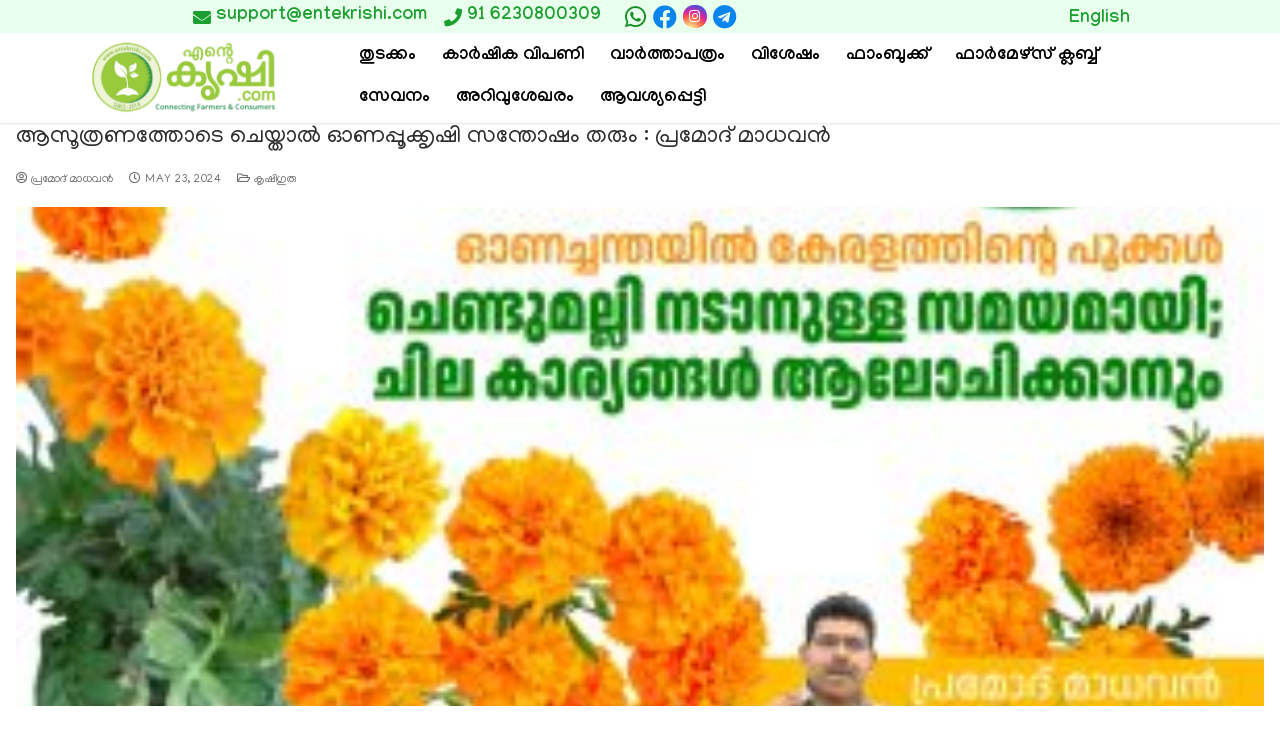

--- FILE ---
content_type: text/html; charset=UTF-8
request_url: https://entekrishi.com/tag/%E0%B4%93%E0%B4%A3%E0%B4%AA%E0%B5%8D%E0%B4%AA%E0%B5%82%E0%B4%95%E0%B5%8D%E0%B4%95%E0%B5%83%E0%B4%B7%E0%B4%BF/
body_size: 174165
content:
<!doctype html>
<html dir="ltr" lang="ml-IN"
	prefix="og: https://ogp.me/ns#"  translate="no">
<head>
<meta name="google" content="notranslate" />
	<!-- <meta charset="UTF-8"> -->
	<meta name="entekrishi" content="Entekrishi">
	<meta name="viewport" content="width=device-width, initial-scale=1, maximum-scale=10.0, user-scalable=yes">
	<link rel="profile" href="http://gmpg.org/xfn/11">
	<!-- <title>Entekrishi</title> -->
	<title>ഓണപ്പൂക്കൃഷി -</title>

		<!-- All in One SEO 4.3.8 - aioseo.com -->
		<meta name="robots" content="max-image-preview:large" />
		<link rel="canonical" href="https://entekrishi.com/tag/%E0%B4%93%E0%B4%A3%E0%B4%AA%E0%B5%8D%E0%B4%AA%E0%B5%82%E0%B4%95%E0%B5%8D%E0%B4%95%E0%B5%83%E0%B4%B7%E0%B4%BF/" />
		<meta name="generator" content="All in One SEO (AIOSEO) 4.3.8" />
		<script type="application/ld+json" class="aioseo-schema">
			{"@context":"https:\/\/schema.org","@graph":[{"@type":"BreadcrumbList","@id":"https:\/\/entekrishi.com\/tag\/%E0%B4%93%E0%B4%A3%E0%B4%AA%E0%B5%8D%E0%B4%AA%E0%B5%82%E0%B4%95%E0%B5%8D%E0%B4%95%E0%B5%83%E0%B4%B7%E0%B4%BF\/#breadcrumblist","itemListElement":[{"@type":"ListItem","@id":"https:\/\/entekrishi.com\/#listItem","position":1,"item":{"@type":"WebPage","@id":"https:\/\/entekrishi.com\/","name":"Home","description":"\u0d15\u0d30\u0d4d\u200d\u0d37\u0d15\u0d30\u0d41\u0d02 \u0d09\u0d2a\u0d2d\u0d4b\u0d15\u0d4d\u0d24\u0d3e\u0d15\u0d4d\u0d15\u0d33\u0d41\u0d02 \u0d12\u0d30\u0d41\u0d2e\u0d3f\u0d15\u0d4d\u0d15\u0d41\u0d28\u0d4d\u0d28 \u0d35\u0d3f\u0d36\u0d3e\u0d32\u0d2e\u0d3e\u0d2f \u0d13\u0d23\u0d4d\u200d\u0d32\u0d48\u0d28\u0d4d\u200d \u0d15\u0d3e\u0d7c\u0d37\u0d3f\u0d15\u0d17\u0d4d\u0d30\u0d3e\u0d2e\u0d02 \u0d21\u0d3f\u0d1c\u0d3f\u0d31\u0d4d\u0d31\u0d32\u0d4d\u200d \u0d2b\u0d3e\u0d30\u0d4d\u200d\u0d2e\u0d47\u0d34\u0d4d\u0d38\u0d4d \u0d2b\u0d57\u0d23\u0d4d\u0d1f\u0d47\u0d37\u0d28\u0d4d\u200d \u0d12\u0d30\u0d41\u0d15\u0d4d\u0d15\u0d41\u0d28\u0d4d\u0d28 \u0d15\u0d7c\u0d37\u0d15 \u2013 \u0d09\u0d2a\u0d2d\u0d4b\u0d15\u0d4d\u0d24\u0d43 \u0d38\u0d48\u0d2c\u0d7c \u0d2e\u0d39\u0d3e\u0d38\u0d02\u0d17\u0d2e\u0d02. \u0d0e\u0d32\u0d4d\u0d32\u0d3e\u0d35\u0d3f\u0d27 \u0d15\u0d3e\u0d7c\u0d37\u0d3f\u0d15\u0d09\u0d32\u0d4d\u200d\u0d2a\u0d4d\u0d2a\u0d28\u0d4d\u0d28\u0d19\u0d4d\u0d19\u0d33\u0d41\u0d02 \u0d07\u0d35\u0d3f\u0d1f\u0d46 \u0d35\u0d3f\u0d32\u0d4d\u200d\u0d15\u0d4d\u0d15\u0d3e\u0d02, \u0d35\u0d3e\u0d19\u0d4d\u0d19\u0d3e\u0d02. \u0d15\u0d47\u0d30\u0d33\u0d24\u0d4d\u0d24\u0d3f\u0d32\u0d46 \u0d15\u0d7c\u0d37\u0d15\u0d30\u0d46\u0d2f\u0d41\u0d02 \u0d2a\u0d32\u0d24\u0d30\u0d02 \u0d15\u0d43\u0d37\u0d3f\u0d2d\u0d42\u0d2e\u0d3f\u0d15\u0d33\u0d46\u0d2f\u0d41\u0d02 \u0d2a\u0d30\u0d3f\u0d1a\u0d2f\u0d2a\u0d4d\u0d2a\u0d46\u0d1f\u0d3e\u0d02. \u0d15\u0d43\u0d37\u0d3f\u0d38\u0d02\u0d2c\u0d28\u0d4d\u0d27\u0d2e\u0d3e\u0d2f \u0d35\u0d3f\u0d35\u0d3f\u0d27\u0d24\u0d30\u0d02 \u0d38\u0d47\u0d35\u0d28\u0d19\u0d4d\u0d19\u0d33\u0d4d\u200d, \u0d24\u0d4a\u0d34\u0d3f\u0d32\u0d35\u0d38\u0d30\u0d19\u0d4d\u0d19\u0d33\u0d4d\u200d, \u0d15\u0d3e\u0d30\u0d4d\u200d\u0d37\u0d3f\u0d15\u0d35\u0d3e\u0d30\u0d4d\u200d\u0d24\u0d4d\u0d24\u0d15\u0d33\u0d4d\u200d, \u0d35\u0d3f\u0d36\u0d47\u0d37\u0d19\u0d4d\u0d19\u0d33\u0d4d\u200d, \u0d2a\u0d30\u0d3f\u0d2a\u0d3e\u0d1f\u0d3f\u0d15\u0d33\u0d4d\u200d \u0d0e\u0d28\u0d4d\u0d28\u0d3f\u0d35\u0d2f\u0d4a\u0d15\u0d4d\u0d15\u0d46 \u0d07\u0d24\u0d3f\u0d32\u0d42\u0d1f\u0d46 \u0d05\u0d31\u0d3f\u0d2f\u0d3e\u0d02. \u0d35\u0d40\u0d1f\u0d4d\u0d1f\u0d41\u0d2e\u0d41\u0d31\u0d4d\u0d31\u0d24\u0d4d\u0d24\u0d46 \u0d15\u0d43\u0d37\u0d3f \u0d2e\u0d41\u0d24\u0d32\u0d4d\u200d \u0d15\u0d3e\u0d7c\u0d37\u0d3f\u0d15\u0d2e\u0d47\u0d16\u0d32\u0d2f\u0d3f\u0d32\u0d4d\u200d \u0d32\u0d4b\u0d15\u0d24\u0d4d\u0d24\u0d3f\u0d32\u0d46 \u0d0f\u0d31\u0d4d\u0d31\u0d35\u0d41\u0d02 \u0d28\u0d35\u0d40\u0d28\u0d2e\u0d3e\u0d2f \u0d38\u0d19\u0d4d\u0d15\u0d47\u0d24\u0d3f\u0d15\u0d2e\u0d41\u0d28\u0d4d\u0d28\u0d47\u0d31\u0d4d\u0d31\u0d19\u0d4d\u0d19\u0d33\u0d4d\u200d \u0d35\u0d30\u0d46 \u0d2e\u0d28\u0d38\u0d4d\u0d38\u0d3f\u0d32\u0d3e\u0d15\u0d4d\u0d15\u0d3e\u0d02. \u0d1a\u0d41\u0d30\u0d41\u0d15\u0d4d\u0d15\u0d24\u0d4d\u0d24\u0d3f\u0d32\u0d4d\u200d \u0d15\u0d43\u0d37\u0d3f\u0d2f\u0d41\u0d2e\u0d3e\u0d2f\u0d3f \u0d2c\u0d28\u0d4d\u0d27\u0d2a\u0d4d\u0d2a\u0d46\u0d1f\u0d4d\u0d1f \u0d0e\u0d28\u0d4d\u0d24\u0d41\u0d02 \u0d15\u0d23\u0d4d\u0d1f\u0d46\u0d24\u0d4d\u0d24\u0d3e\u0d28\u0d4d\u200d \u0d15\u0d34\u0d3f\u0d2f\u0d41\u0d28\u0d4d\u0d28 \u0d15\u0d3e\u0d30\u0d4d\u200d\u0d37\u0d3f\u0d15\u0d2e\u0d39\u0d3e\u0d2e\u0d47\u0d33 \u0d06\u0d23\u0d3f\u0d24\u0d4d. \u0d15\u0d43\u0d37\u0d3f\u0d2f\u0d46 \u0d38\u0d4d\u0d28\u0d47\u0d39\u0d3f\u0d15\u0d4d\u0d15\u0d41\u0d28\u0d4d\u0d28\u0d35\u0d30\u0d4d\u200d","url":"https:\/\/entekrishi.com\/"},"nextItem":"https:\/\/entekrishi.com\/tag\/%e0%b4%93%e0%b4%a3%e0%b4%aa%e0%b5%8d%e0%b4%aa%e0%b5%82%e0%b4%95%e0%b5%8d%e0%b4%95%e0%b5%83%e0%b4%b7%e0%b4%bf\/#listItem"},{"@type":"ListItem","@id":"https:\/\/entekrishi.com\/tag\/%e0%b4%93%e0%b4%a3%e0%b4%aa%e0%b5%8d%e0%b4%aa%e0%b5%82%e0%b4%95%e0%b5%8d%e0%b4%95%e0%b5%83%e0%b4%b7%e0%b4%bf\/#listItem","position":2,"item":{"@type":"WebPage","@id":"https:\/\/entekrishi.com\/tag\/%e0%b4%93%e0%b4%a3%e0%b4%aa%e0%b5%8d%e0%b4%aa%e0%b5%82%e0%b4%95%e0%b5%8d%e0%b4%95%e0%b5%83%e0%b4%b7%e0%b4%bf\/","name":"\u0d13\u0d23\u0d2a\u0d4d\u0d2a\u0d42\u0d15\u0d4d\u0d15\u0d43\u0d37\u0d3f","url":"https:\/\/entekrishi.com\/tag\/%e0%b4%93%e0%b4%a3%e0%b4%aa%e0%b5%8d%e0%b4%aa%e0%b5%82%e0%b4%95%e0%b5%8d%e0%b4%95%e0%b5%83%e0%b4%b7%e0%b4%bf\/"},"previousItem":"https:\/\/entekrishi.com\/#listItem"}]},{"@type":"CollectionPage","@id":"https:\/\/entekrishi.com\/tag\/%E0%B4%93%E0%B4%A3%E0%B4%AA%E0%B5%8D%E0%B4%AA%E0%B5%82%E0%B4%95%E0%B5%8D%E0%B4%95%E0%B5%83%E0%B4%B7%E0%B4%BF\/#collectionpage","url":"https:\/\/entekrishi.com\/tag\/%E0%B4%93%E0%B4%A3%E0%B4%AA%E0%B5%8D%E0%B4%AA%E0%B5%82%E0%B4%95%E0%B5%8D%E0%B4%95%E0%B5%83%E0%B4%B7%E0%B4%BF\/","name":"\u0d13\u0d23\u0d2a\u0d4d\u0d2a\u0d42\u0d15\u0d4d\u0d15\u0d43\u0d37\u0d3f -","inLanguage":"ml-IN","isPartOf":{"@id":"https:\/\/entekrishi.com\/#website"},"breadcrumb":{"@id":"https:\/\/entekrishi.com\/tag\/%E0%B4%93%E0%B4%A3%E0%B4%AA%E0%B5%8D%E0%B4%AA%E0%B5%82%E0%B4%95%E0%B5%8D%E0%B4%95%E0%B5%83%E0%B4%B7%E0%B4%BF\/#breadcrumblist"}},{"@type":"Organization","@id":"https:\/\/entekrishi.com\/#organization","url":"https:\/\/entekrishi.com\/","logo":{"@type":"ImageObject","url":"https:\/\/entekrishi.com\/wp-content\/uploads\/2023\/05\/krishinewlogo.png","@id":"https:\/\/entekrishi.com\/#organizationLogo","width":196,"height":87},"image":{"@id":"https:\/\/entekrishi.com\/#organizationLogo"}},{"@type":"WebSite","@id":"https:\/\/entekrishi.com\/#website","url":"https:\/\/entekrishi.com\/","inLanguage":"ml-IN","publisher":{"@id":"https:\/\/entekrishi.com\/#organization"}}]}
		</script>
		<!-- All in One SEO -->

<link rel='dns-prefetch' href='//use.fontawesome.com' />
<link rel='dns-prefetch' href='//fonts.googleapis.com' />
<link rel="alternate" type="application/rss+xml" title=" &raquo; Feed" href="https://entekrishi.com/feed/" />
<link rel="alternate" type="application/rss+xml" title=" &raquo; Comments Feed" href="https://entekrishi.com/comments/feed/" />
<link rel="alternate" type="application/rss+xml" title=" &raquo; ഓണപ്പൂക്കൃഷി Tag Feed" href="https://entekrishi.com/tag/%e0%b4%93%e0%b4%a3%e0%b4%aa%e0%b5%8d%e0%b4%aa%e0%b5%82%e0%b4%95%e0%b5%8d%e0%b4%95%e0%b5%83%e0%b4%b7%e0%b4%bf/feed/" />
		<!-- This site uses the Google Analytics by MonsterInsights plugin v8.15 - Using Analytics tracking - https://www.monsterinsights.com/ -->
							<script src="//www.googletagmanager.com/gtag/js?id=G-FCEZEMQ0NX"  data-cfasync="false" data-wpfc-render="false" type="text/javascript" async></script>
			<script data-cfasync="false" data-wpfc-render="false" type="text/javascript">
				var mi_version = '8.15';
				var mi_track_user = true;
				var mi_no_track_reason = '';
				
								var disableStrs = [
										'ga-disable-G-FCEZEMQ0NX',
														];

				/* Function to detect opted out users */
				function __gtagTrackerIsOptedOut() {
					for (var index = 0; index < disableStrs.length; index++) {
						if (document.cookie.indexOf(disableStrs[index] + '=true') > -1) {
							return true;
						}
					}

					return false;
				}

				/* Disable tracking if the opt-out cookie exists. */
				if (__gtagTrackerIsOptedOut()) {
					for (var index = 0; index < disableStrs.length; index++) {
						window[disableStrs[index]] = true;
					}
				}

				/* Opt-out function */
				function __gtagTrackerOptout() {
					for (var index = 0; index < disableStrs.length; index++) {
						document.cookie = disableStrs[index] + '=true; expires=Thu, 31 Dec 2099 23:59:59 UTC; path=/';
						window[disableStrs[index]] = true;
					}
				}

				if ('undefined' === typeof gaOptout) {
					function gaOptout() {
						__gtagTrackerOptout();
					}
				}
								window.dataLayer = window.dataLayer || [];

				window.MonsterInsightsDualTracker = {
					helpers: {},
					trackers: {},
				};
				if (mi_track_user) {
					function __gtagDataLayer() {
						dataLayer.push(arguments);
					}

					function __gtagTracker(type, name, parameters) {
						if (!parameters) {
							parameters = {};
						}

						if (parameters.send_to) {
							__gtagDataLayer.apply(null, arguments);
							return;
						}

						if (type === 'event') {
														parameters.send_to = monsterinsights_frontend.v4_id;
							var hookName = name;
							if (typeof parameters['event_category'] !== 'undefined') {
								hookName = parameters['event_category'] + ':' + name;
							}

							if (typeof MonsterInsightsDualTracker.trackers[hookName] !== 'undefined') {
								MonsterInsightsDualTracker.trackers[hookName](parameters);
							} else {
								__gtagDataLayer('event', name, parameters);
							}
							
													} else {
							__gtagDataLayer.apply(null, arguments);
						}
					}

					__gtagTracker('js', new Date());
					__gtagTracker('set', {
						'developer_id.dZGIzZG': true,
											});
										__gtagTracker('config', 'G-FCEZEMQ0NX', {"forceSSL":"true","link_attribution":"true"} );
															window.gtag = __gtagTracker;										(function () {
						/* https://developers.google.com/analytics/devguides/collection/analyticsjs/ */
						/* ga and __gaTracker compatibility shim. */
						var noopfn = function () {
							return null;
						};
						var newtracker = function () {
							return new Tracker();
						};
						var Tracker = function () {
							return null;
						};
						var p = Tracker.prototype;
						p.get = noopfn;
						p.set = noopfn;
						p.send = function () {
							var args = Array.prototype.slice.call(arguments);
							args.unshift('send');
							__gaTracker.apply(null, args);
						};
						var __gaTracker = function () {
							var len = arguments.length;
							if (len === 0) {
								return;
							}
							var f = arguments[len - 1];
							if (typeof f !== 'object' || f === null || typeof f.hitCallback !== 'function') {
								if ('send' === arguments[0]) {
									var hitConverted, hitObject = false, action;
									if ('event' === arguments[1]) {
										if ('undefined' !== typeof arguments[3]) {
											hitObject = {
												'eventAction': arguments[3],
												'eventCategory': arguments[2],
												'eventLabel': arguments[4],
												'value': arguments[5] ? arguments[5] : 1,
											}
										}
									}
									if ('pageview' === arguments[1]) {
										if ('undefined' !== typeof arguments[2]) {
											hitObject = {
												'eventAction': 'page_view',
												'page_path': arguments[2],
											}
										}
									}
									if (typeof arguments[2] === 'object') {
										hitObject = arguments[2];
									}
									if (typeof arguments[5] === 'object') {
										Object.assign(hitObject, arguments[5]);
									}
									if ('undefined' !== typeof arguments[1].hitType) {
										hitObject = arguments[1];
										if ('pageview' === hitObject.hitType) {
											hitObject.eventAction = 'page_view';
										}
									}
									if (hitObject) {
										action = 'timing' === arguments[1].hitType ? 'timing_complete' : hitObject.eventAction;
										hitConverted = mapArgs(hitObject);
										__gtagTracker('event', action, hitConverted);
									}
								}
								return;
							}

							function mapArgs(args) {
								var arg, hit = {};
								var gaMap = {
									'eventCategory': 'event_category',
									'eventAction': 'event_action',
									'eventLabel': 'event_label',
									'eventValue': 'event_value',
									'nonInteraction': 'non_interaction',
									'timingCategory': 'event_category',
									'timingVar': 'name',
									'timingValue': 'value',
									'timingLabel': 'event_label',
									'page': 'page_path',
									'location': 'page_location',
									'title': 'page_title',
								};
								for (arg in args) {
																		if (!(!args.hasOwnProperty(arg) || !gaMap.hasOwnProperty(arg))) {
										hit[gaMap[arg]] = args[arg];
									} else {
										hit[arg] = args[arg];
									}
								}
								return hit;
							}

							try {
								f.hitCallback();
							} catch (ex) {
							}
						};
						__gaTracker.create = newtracker;
						__gaTracker.getByName = newtracker;
						__gaTracker.getAll = function () {
							return [];
						};
						__gaTracker.remove = noopfn;
						__gaTracker.loaded = true;
						window['__gaTracker'] = __gaTracker;
					})();
									} else {
										console.log("");
					(function () {
						function __gtagTracker() {
							return null;
						}

						window['__gtagTracker'] = __gtagTracker;
						window['gtag'] = __gtagTracker;
					})();
									}
			</script>
				<!-- / Google Analytics by MonsterInsights -->
		<script type="text/javascript">
window._wpemojiSettings = {"baseUrl":"https:\/\/s.w.org\/images\/core\/emoji\/14.0.0\/72x72\/","ext":".png","svgUrl":"https:\/\/s.w.org\/images\/core\/emoji\/14.0.0\/svg\/","svgExt":".svg","source":{"concatemoji":"https:\/\/entekrishi.com\/wp-includes\/js\/wp-emoji-release.min.js?ver=6.2"}};
/*! This file is auto-generated */
!function(e,a,t){var n,r,o,i=a.createElement("canvas"),p=i.getContext&&i.getContext("2d");function s(e,t){p.clearRect(0,0,i.width,i.height),p.fillText(e,0,0);e=i.toDataURL();return p.clearRect(0,0,i.width,i.height),p.fillText(t,0,0),e===i.toDataURL()}function c(e){var t=a.createElement("script");t.src=e,t.defer=t.type="text/javascript",a.getElementsByTagName("head")[0].appendChild(t)}for(o=Array("flag","emoji"),t.supports={everything:!0,everythingExceptFlag:!0},r=0;r<o.length;r++)t.supports[o[r]]=function(e){if(p&&p.fillText)switch(p.textBaseline="top",p.font="600 32px Arial",e){case"flag":return s("\ud83c\udff3\ufe0f\u200d\u26a7\ufe0f","\ud83c\udff3\ufe0f\u200b\u26a7\ufe0f")?!1:!s("\ud83c\uddfa\ud83c\uddf3","\ud83c\uddfa\u200b\ud83c\uddf3")&&!s("\ud83c\udff4\udb40\udc67\udb40\udc62\udb40\udc65\udb40\udc6e\udb40\udc67\udb40\udc7f","\ud83c\udff4\u200b\udb40\udc67\u200b\udb40\udc62\u200b\udb40\udc65\u200b\udb40\udc6e\u200b\udb40\udc67\u200b\udb40\udc7f");case"emoji":return!s("\ud83e\udef1\ud83c\udffb\u200d\ud83e\udef2\ud83c\udfff","\ud83e\udef1\ud83c\udffb\u200b\ud83e\udef2\ud83c\udfff")}return!1}(o[r]),t.supports.everything=t.supports.everything&&t.supports[o[r]],"flag"!==o[r]&&(t.supports.everythingExceptFlag=t.supports.everythingExceptFlag&&t.supports[o[r]]);t.supports.everythingExceptFlag=t.supports.everythingExceptFlag&&!t.supports.flag,t.DOMReady=!1,t.readyCallback=function(){t.DOMReady=!0},t.supports.everything||(n=function(){t.readyCallback()},a.addEventListener?(a.addEventListener("DOMContentLoaded",n,!1),e.addEventListener("load",n,!1)):(e.attachEvent("onload",n),a.attachEvent("onreadystatechange",function(){"complete"===a.readyState&&t.readyCallback()})),(e=t.source||{}).concatemoji?c(e.concatemoji):e.wpemoji&&e.twemoji&&(c(e.twemoji),c(e.wpemoji)))}(window,document,window._wpemojiSettings);
</script>
<style type="text/css">
img.wp-smiley,
img.emoji {
	display: inline !important;
	border: none !important;
	box-shadow: none !important;
	height: 1em !important;
	width: 1em !important;
	margin: 0 0.07em !important;
	vertical-align: -0.1em !important;
	background: none !important;
	padding: 0 !important;
}
</style>
	<link rel='stylesheet' id='wp-event-manager-frontend-css' href='https://entekrishi.com/wp-content/plugins/wp-event-manager/assets/css/frontend.min.css?ver=6.2' type='text/css' media='all' />
<link rel='stylesheet' id='wp-event-manager-jquery-ui-daterangepicker-css' href='https://entekrishi.com/wp-content/plugins/wp-event-manager/assets/js/jquery-ui-daterangepicker/jquery.comiseo.daterangepicker.css?ver=6.2' type='text/css' media='all' />
<link rel='stylesheet' id='wp-event-manager-jquery-ui-daterangepicker-style-css' href='https://entekrishi.com/wp-content/plugins/wp-event-manager/assets/js/jquery-ui-daterangepicker/styles.css?ver=6.2' type='text/css' media='all' />
<link rel='stylesheet' id='wp-event-manager-jquery-ui-css-css' href='https://entekrishi.com/wp-content/plugins/wp-event-manager/assets/js/jquery-ui/jquery-ui.css?ver=6.2' type='text/css' media='all' />
<link rel='stylesheet' id='wp-event-manager-grid-style-css' href='https://entekrishi.com/wp-content/plugins/wp-event-manager/assets/css/wpem-grid.min.css?ver=6.2' type='text/css' media='all' />
<link rel='stylesheet' id='wp-event-manager-font-style-css' href='https://entekrishi.com/wp-content/plugins/wp-event-manager/assets/fonts/style.css?ver=6.2' type='text/css' media='all' />
<link rel='stylesheet' id='sina-morphing-anim-css' href='https://entekrishi.com/wp-content/plugins/sina-extension-for-elementor/assets/css/sina-morphing.min.css?ver=3.4.3' type='text/css' media='all' />
<link rel='stylesheet' id='anwp-pg-styles-css' href='https://entekrishi.com/wp-content/plugins/anwp-post-grid-for-elementor/public/css/styles.min.css?ver=1.0.0' type='text/css' media='all' />
<link rel='stylesheet' id='wp-block-library-css' href='https://entekrishi.com/wp-includes/css/dist/block-library/style.min.css?ver=6.2' type='text/css' media='all' />
<link rel='stylesheet' id='wc-blocks-vendors-style-css' href='https://entekrishi.com/wp-content/plugins/woocommerce/packages/woocommerce-blocks/build/wc-blocks-vendors-style.css?ver=9.1.5' type='text/css' media='all' />
<link rel='stylesheet' id='wc-blocks-style-css' href='https://entekrishi.com/wp-content/plugins/woocommerce/packages/woocommerce-blocks/build/wc-blocks-style.css?ver=9.1.5' type='text/css' media='all' />
<link rel='stylesheet' id='helpie-faq-bundle-styles-css' href='https://entekrishi.com/wp-content/plugins/helpie-faq/assets/bundles/main.app.css?ver=1.9.2' type='text/css' media='all' />
<link rel='stylesheet' id='classic-theme-styles-css' href='https://entekrishi.com/wp-includes/css/classic-themes.min.css?ver=6.2' type='text/css' media='all' />
<style id='global-styles-inline-css' type='text/css'>
body{--wp--preset--color--black: #000000;--wp--preset--color--cyan-bluish-gray: #abb8c3;--wp--preset--color--white: #ffffff;--wp--preset--color--pale-pink: #f78da7;--wp--preset--color--vivid-red: #cf2e2e;--wp--preset--color--luminous-vivid-orange: #ff6900;--wp--preset--color--luminous-vivid-amber: #fcb900;--wp--preset--color--light-green-cyan: #7bdcb5;--wp--preset--color--vivid-green-cyan: #00d084;--wp--preset--color--pale-cyan-blue: #8ed1fc;--wp--preset--color--vivid-cyan-blue: #0693e3;--wp--preset--color--vivid-purple: #9b51e0;--wp--preset--gradient--vivid-cyan-blue-to-vivid-purple: linear-gradient(135deg,rgba(6,147,227,1) 0%,rgb(155,81,224) 100%);--wp--preset--gradient--light-green-cyan-to-vivid-green-cyan: linear-gradient(135deg,rgb(122,220,180) 0%,rgb(0,208,130) 100%);--wp--preset--gradient--luminous-vivid-amber-to-luminous-vivid-orange: linear-gradient(135deg,rgba(252,185,0,1) 0%,rgba(255,105,0,1) 100%);--wp--preset--gradient--luminous-vivid-orange-to-vivid-red: linear-gradient(135deg,rgba(255,105,0,1) 0%,rgb(207,46,46) 100%);--wp--preset--gradient--very-light-gray-to-cyan-bluish-gray: linear-gradient(135deg,rgb(238,238,238) 0%,rgb(169,184,195) 100%);--wp--preset--gradient--cool-to-warm-spectrum: linear-gradient(135deg,rgb(74,234,220) 0%,rgb(151,120,209) 20%,rgb(207,42,186) 40%,rgb(238,44,130) 60%,rgb(251,105,98) 80%,rgb(254,248,76) 100%);--wp--preset--gradient--blush-light-purple: linear-gradient(135deg,rgb(255,206,236) 0%,rgb(152,150,240) 100%);--wp--preset--gradient--blush-bordeaux: linear-gradient(135deg,rgb(254,205,165) 0%,rgb(254,45,45) 50%,rgb(107,0,62) 100%);--wp--preset--gradient--luminous-dusk: linear-gradient(135deg,rgb(255,203,112) 0%,rgb(199,81,192) 50%,rgb(65,88,208) 100%);--wp--preset--gradient--pale-ocean: linear-gradient(135deg,rgb(255,245,203) 0%,rgb(182,227,212) 50%,rgb(51,167,181) 100%);--wp--preset--gradient--electric-grass: linear-gradient(135deg,rgb(202,248,128) 0%,rgb(113,206,126) 100%);--wp--preset--gradient--midnight: linear-gradient(135deg,rgb(2,3,129) 0%,rgb(40,116,252) 100%);--wp--preset--duotone--dark-grayscale: url('#wp-duotone-dark-grayscale');--wp--preset--duotone--grayscale: url('#wp-duotone-grayscale');--wp--preset--duotone--purple-yellow: url('#wp-duotone-purple-yellow');--wp--preset--duotone--blue-red: url('#wp-duotone-blue-red');--wp--preset--duotone--midnight: url('#wp-duotone-midnight');--wp--preset--duotone--magenta-yellow: url('#wp-duotone-magenta-yellow');--wp--preset--duotone--purple-green: url('#wp-duotone-purple-green');--wp--preset--duotone--blue-orange: url('#wp-duotone-blue-orange');--wp--preset--font-size--small: 13px;--wp--preset--font-size--medium: 20px;--wp--preset--font-size--large: 36px;--wp--preset--font-size--x-large: 42px;--wp--preset--spacing--20: 0.44rem;--wp--preset--spacing--30: 0.67rem;--wp--preset--spacing--40: 1rem;--wp--preset--spacing--50: 1.5rem;--wp--preset--spacing--60: 2.25rem;--wp--preset--spacing--70: 3.38rem;--wp--preset--spacing--80: 5.06rem;--wp--preset--shadow--natural: 6px 6px 9px rgba(0, 0, 0, 0.2);--wp--preset--shadow--deep: 12px 12px 50px rgba(0, 0, 0, 0.4);--wp--preset--shadow--sharp: 6px 6px 0px rgba(0, 0, 0, 0.2);--wp--preset--shadow--outlined: 6px 6px 0px -3px rgba(255, 255, 255, 1), 6px 6px rgba(0, 0, 0, 1);--wp--preset--shadow--crisp: 6px 6px 0px rgba(0, 0, 0, 1);}:where(.is-layout-flex){gap: 0.5em;}body .is-layout-flow > .alignleft{float: left;margin-inline-start: 0;margin-inline-end: 2em;}body .is-layout-flow > .alignright{float: right;margin-inline-start: 2em;margin-inline-end: 0;}body .is-layout-flow > .aligncenter{margin-left: auto !important;margin-right: auto !important;}body .is-layout-constrained > .alignleft{float: left;margin-inline-start: 0;margin-inline-end: 2em;}body .is-layout-constrained > .alignright{float: right;margin-inline-start: 2em;margin-inline-end: 0;}body .is-layout-constrained > .aligncenter{margin-left: auto !important;margin-right: auto !important;}body .is-layout-constrained > :where(:not(.alignleft):not(.alignright):not(.alignfull)){max-width: var(--wp--style--global--content-size);margin-left: auto !important;margin-right: auto !important;}body .is-layout-constrained > .alignwide{max-width: var(--wp--style--global--wide-size);}body .is-layout-flex{display: flex;}body .is-layout-flex{flex-wrap: wrap;align-items: center;}body .is-layout-flex > *{margin: 0;}:where(.wp-block-columns.is-layout-flex){gap: 2em;}.has-black-color{color: var(--wp--preset--color--black) !important;}.has-cyan-bluish-gray-color{color: var(--wp--preset--color--cyan-bluish-gray) !important;}.has-white-color{color: var(--wp--preset--color--white) !important;}.has-pale-pink-color{color: var(--wp--preset--color--pale-pink) !important;}.has-vivid-red-color{color: var(--wp--preset--color--vivid-red) !important;}.has-luminous-vivid-orange-color{color: var(--wp--preset--color--luminous-vivid-orange) !important;}.has-luminous-vivid-amber-color{color: var(--wp--preset--color--luminous-vivid-amber) !important;}.has-light-green-cyan-color{color: var(--wp--preset--color--light-green-cyan) !important;}.has-vivid-green-cyan-color{color: var(--wp--preset--color--vivid-green-cyan) !important;}.has-pale-cyan-blue-color{color: var(--wp--preset--color--pale-cyan-blue) !important;}.has-vivid-cyan-blue-color{color: var(--wp--preset--color--vivid-cyan-blue) !important;}.has-vivid-purple-color{color: var(--wp--preset--color--vivid-purple) !important;}.has-black-background-color{background-color: var(--wp--preset--color--black) !important;}.has-cyan-bluish-gray-background-color{background-color: var(--wp--preset--color--cyan-bluish-gray) !important;}.has-white-background-color{background-color: var(--wp--preset--color--white) !important;}.has-pale-pink-background-color{background-color: var(--wp--preset--color--pale-pink) !important;}.has-vivid-red-background-color{background-color: var(--wp--preset--color--vivid-red) !important;}.has-luminous-vivid-orange-background-color{background-color: var(--wp--preset--color--luminous-vivid-orange) !important;}.has-luminous-vivid-amber-background-color{background-color: var(--wp--preset--color--luminous-vivid-amber) !important;}.has-light-green-cyan-background-color{background-color: var(--wp--preset--color--light-green-cyan) !important;}.has-vivid-green-cyan-background-color{background-color: var(--wp--preset--color--vivid-green-cyan) !important;}.has-pale-cyan-blue-background-color{background-color: var(--wp--preset--color--pale-cyan-blue) !important;}.has-vivid-cyan-blue-background-color{background-color: var(--wp--preset--color--vivid-cyan-blue) !important;}.has-vivid-purple-background-color{background-color: var(--wp--preset--color--vivid-purple) !important;}.has-black-border-color{border-color: var(--wp--preset--color--black) !important;}.has-cyan-bluish-gray-border-color{border-color: var(--wp--preset--color--cyan-bluish-gray) !important;}.has-white-border-color{border-color: var(--wp--preset--color--white) !important;}.has-pale-pink-border-color{border-color: var(--wp--preset--color--pale-pink) !important;}.has-vivid-red-border-color{border-color: var(--wp--preset--color--vivid-red) !important;}.has-luminous-vivid-orange-border-color{border-color: var(--wp--preset--color--luminous-vivid-orange) !important;}.has-luminous-vivid-amber-border-color{border-color: var(--wp--preset--color--luminous-vivid-amber) !important;}.has-light-green-cyan-border-color{border-color: var(--wp--preset--color--light-green-cyan) !important;}.has-vivid-green-cyan-border-color{border-color: var(--wp--preset--color--vivid-green-cyan) !important;}.has-pale-cyan-blue-border-color{border-color: var(--wp--preset--color--pale-cyan-blue) !important;}.has-vivid-cyan-blue-border-color{border-color: var(--wp--preset--color--vivid-cyan-blue) !important;}.has-vivid-purple-border-color{border-color: var(--wp--preset--color--vivid-purple) !important;}.has-vivid-cyan-blue-to-vivid-purple-gradient-background{background: var(--wp--preset--gradient--vivid-cyan-blue-to-vivid-purple) !important;}.has-light-green-cyan-to-vivid-green-cyan-gradient-background{background: var(--wp--preset--gradient--light-green-cyan-to-vivid-green-cyan) !important;}.has-luminous-vivid-amber-to-luminous-vivid-orange-gradient-background{background: var(--wp--preset--gradient--luminous-vivid-amber-to-luminous-vivid-orange) !important;}.has-luminous-vivid-orange-to-vivid-red-gradient-background{background: var(--wp--preset--gradient--luminous-vivid-orange-to-vivid-red) !important;}.has-very-light-gray-to-cyan-bluish-gray-gradient-background{background: var(--wp--preset--gradient--very-light-gray-to-cyan-bluish-gray) !important;}.has-cool-to-warm-spectrum-gradient-background{background: var(--wp--preset--gradient--cool-to-warm-spectrum) !important;}.has-blush-light-purple-gradient-background{background: var(--wp--preset--gradient--blush-light-purple) !important;}.has-blush-bordeaux-gradient-background{background: var(--wp--preset--gradient--blush-bordeaux) !important;}.has-luminous-dusk-gradient-background{background: var(--wp--preset--gradient--luminous-dusk) !important;}.has-pale-ocean-gradient-background{background: var(--wp--preset--gradient--pale-ocean) !important;}.has-electric-grass-gradient-background{background: var(--wp--preset--gradient--electric-grass) !important;}.has-midnight-gradient-background{background: var(--wp--preset--gradient--midnight) !important;}.has-small-font-size{font-size: var(--wp--preset--font-size--small) !important;}.has-medium-font-size{font-size: var(--wp--preset--font-size--medium) !important;}.has-large-font-size{font-size: var(--wp--preset--font-size--large) !important;}.has-x-large-font-size{font-size: var(--wp--preset--font-size--x-large) !important;}
.wp-block-navigation a:where(:not(.wp-element-button)){color: inherit;}
:where(.wp-block-columns.is-layout-flex){gap: 2em;}
.wp-block-pullquote{font-size: 1.5em;line-height: 1.6;}
</style>
<link rel='stylesheet' id='pafe-extension-style-free-css' href='https://entekrishi.com/wp-content/plugins/piotnet-addons-for-elementor/assets/css/minify/extension.min.css?ver=2.4.20' type='text/css' media='all' />
<link rel='stylesheet' id='searchandfilter-css' href='https://entekrishi.com/wp-content/plugins/search-filter/style.css?ver=1' type='text/css' media='all' />
<link rel='stylesheet' id='wpsm_servicebox-font-awesome-front-css' href='https://entekrishi.com/wp-content/plugins/service-box/assets/css/font-awesome/css/font-awesome.min.css?ver=6.2' type='text/css' media='all' />
<link rel='stylesheet' id='wpsm_servicebox_bootstrap-front-css' href='https://entekrishi.com/wp-content/plugins/service-box/assets/css/bootstrap-front.css?ver=6.2' type='text/css' media='all' />
<link rel='stylesheet' id='wpsm_servicebox_owl-carousel-css-css' href='https://entekrishi.com/wp-content/plugins/service-box/assets/css/owl.carousel.min.css?ver=6.2' type='text/css' media='all' />
<link rel='stylesheet' id='woocommerce-general-css' href='https://entekrishi.com/wp-content/themes/customify/assets/css/compatibility/woocommerce.min.css?ver=7.3.0' type='text/css' media='all' />
<link rel='stylesheet' id='woocommerce-smallscreen-css' href='https://entekrishi.com/wp-content/themes/customify/assets/css/compatibility/woocommerce-smallscreen.min.css?ver=7.3.0' type='text/css' media='only screen and (max-width: 768px)' />
<style id='woocommerce-inline-inline-css' type='text/css'>
.woocommerce form .form-row .required { visibility: visible; }
</style>
<link rel='stylesheet' id='wp-event-manager-jquery-timepicker-css-css' href='https://entekrishi.com/wp-content/plugins/wp-event-manager/assets/js/jquery-timepicker/jquery.timepicker.min.css?ver=6.2' type='text/css' media='all' />
<link rel='stylesheet' id='icofont-css' href='https://entekrishi.com/wp-content/plugins/sina-extension-for-elementor/admin/assets/css/icofont.min.css?ver=3.4.3' type='text/css' media='all' />
<link rel='stylesheet' id='font-awesome-official-css' href='https://use.fontawesome.com/releases/v6.2.1/css/all.css' type='text/css' media='all' integrity="sha384-twcuYPV86B3vvpwNhWJuaLdUSLF9+ttgM2A6M870UYXrOsxKfER2MKox5cirApyA" crossorigin="anonymous" />
<link rel='stylesheet' id='font-awesome-css' href='https://entekrishi.com/wp-content/plugins/elementor/assets/lib/font-awesome/css/font-awesome.min.css?ver=4.7.0' type='text/css' media='all' />
<link rel='stylesheet' id='customify-google-font-css' href='//fonts.googleapis.com/css?family=Josefin+Sans%3A100%2C100i%2C300%2C300i%2C400%2C400i%2C600%2C600i%2C700%2C700i&#038;display=swap&#038;ver=1.0.0' type='text/css' media='all' />
<link rel='stylesheet' id='customify-style-css' href='https://entekrishi.com/wp-content/themes/customify/style.min.css?ver=1.0.0' type='text/css' media='all' />
<style id='customify-style-inline-css' type='text/css'>
.header-top .header--row-inner,.button,button,button.button,input[type="button"],input[type="reset"],input[type="submit"],.button:not(.components-button):not(.customize-partial-edit-shortcut-button), input[type="button"]:not(.components-button):not(.customize-partial-edit-shortcut-button),input[type="reset"]:not(.components-button):not(.customize-partial-edit-shortcut-button), input[type="submit"]:not(.components-button):not(.customize-partial-edit-shortcut-button),.pagination .nav-links > *:hover,.pagination .nav-links span,.nav-menu-desktop.style-full-height .primary-menu-ul > li.current-menu-item > a, .nav-menu-desktop.style-full-height .primary-menu-ul > li.current-menu-ancestor > a,.nav-menu-desktop.style-full-height .primary-menu-ul > li > a:hover,.posts-layout .readmore-button:hover{    background-color: #235787;}.posts-layout .readmore-button {color: #235787;}.pagination .nav-links > *:hover,.pagination .nav-links span,.entry-single .tags-links a:hover, .entry-single .cat-links a:hover,.posts-layout .readmore-button,.posts-layout .readmore-button:hover{    border-color: #235787;}                 .wc-svg-btn.active,        .woocommerce-tabs.wc-tabs-horizontal ul.tabs li.active,        #review_form {            border-color: #235787;        }                .wc-svg-btn.active,        .wc-single-tabs ul.tabs li.active a,        .wc-single-tabs .tab-section.active .tab-section-heading a {            color: #235787;        }.customify-builder-btn{    background-color: #c3512f;}                 .add_to_cart_button        {            background-color: #c3512f;        }body{    color: #686868;}abbr, acronym {    border-bottom-color: #686868;}a                   {                    color: #1e4b75;} .woocommerce-account .woocommerce-MyAccount-navigation ul li.is-active a,        .woocommerce-account .woocommerce-MyAccount-navigation ul li a:hover {            color: #1e4b75;        }a:hover, a:focus,.link-meta:hover, .link-meta a:hover{    color: #111111;}h2 + h3, .comments-area h2 + .comments-title, .h2 + h3, .comments-area .h2 + .comments-title, .page-breadcrumb {    border-top-color: #eaecee;}blockquote,.site-content .widget-area .menu li.current-menu-item > a:before{    border-left-color: #eaecee;}@media screen and (min-width: 64em) {    .comment-list .children li.comment {        border-left-color: #eaecee;    }    .comment-list .children li.comment:after {        background-color: #eaecee;    }}.page-titlebar, .page-breadcrumb,.posts-layout .entry-inner {    border-bottom-color: #eaecee;}.header-search-form .search-field,.entry-content .page-links a,.header-search-modal,.pagination .nav-links > *,.entry-footer .tags-links a, .entry-footer .cat-links a,.search .content-area article,.site-content .widget-area .menu li.current-menu-item > a,.posts-layout .entry-inner,.post-navigation .nav-links,article.comment .comment-meta,.widget-area .widget_pages li a, .widget-area .widget_categories li a, .widget-area .widget_archive li a, .widget-area .widget_meta li a, .widget-area .widget_nav_menu li a, .widget-area .widget_product_categories li a, .widget-area .widget_recent_entries li a, .widget-area .widget_rss li a,.widget-area .widget_recent_comments li{    border-color: #eaecee;}.header-search-modal::before {    border-top-color: #eaecee;    border-left-color: #eaecee;}@media screen and (min-width: 48em) {    .content-sidebar.sidebar_vertical_border .content-area {        border-right-color: #eaecee;    }    .sidebar-content.sidebar_vertical_border .content-area {        border-left-color: #eaecee;    }    .sidebar-sidebar-content.sidebar_vertical_border .sidebar-primary {        border-right-color: #eaecee;    }    .sidebar-sidebar-content.sidebar_vertical_border .sidebar-secondary {        border-right-color: #eaecee;    }    .content-sidebar-sidebar.sidebar_vertical_border .sidebar-primary {        border-left-color: #eaecee;    }    .content-sidebar-sidebar.sidebar_vertical_border .sidebar-secondary {        border-left-color: #eaecee;    }    .sidebar-content-sidebar.sidebar_vertical_border .content-area {        border-left-color: #eaecee;        border-right-color: #eaecee;    }    .sidebar-content-sidebar.sidebar_vertical_border .content-area {        border-left-color: #eaecee;        border-right-color: #eaecee;    }}.widget_price_filter .price_slider_wrapper .ui-widget-content {    background-color: #eaecee;}.product_list_widget li,#reviews #comments ol.commentlist li .comment-text,.woocommerce-tabs.wc-tabs-vertical .wc-tabs li,.product_meta > span,.woocommerce-tabs.wc-tabs-horizontal ul.tabs,.woocommerce-tabs.wc-tabs-vertical .wc-tabs li:first-child {            border-color: #eaecee;        }article.comment .comment-post-author {background: #6d6d6d;}.pagination .nav-links > *,.link-meta, .link-meta a,.color-meta,.entry-single .tags-links:before, .entry-single .cats-links:before{    color: #6d6d6d;}.widget_price_filter .ui-slider .ui-slider-handle {    border-color: #6d6d6d;}.wc-product-inner .wc-product__category a {    color: #6d6d6d;}.widget_price_filter .ui-slider .ui-slider-range,.widget_price_filter .price_slider_amount .button {            background-color: #6d6d6d;        }h1, h2, h3, h4, h5, h6 { color: #2b2b2b;}.site-content .widget-title { color: #444444;}#page-cover {background-image: url("https://entekrishi.com/wp-content/themes/customify/assets/images/default-cover.jpg");}.header--row:not(.header--transparent).header-top .header--row-inner  {background-color: #e8ffed;} .sub-menu .li-duplicator {display:none !important;}.header-search_icon-item .header-search-modal  {border-style: solid;} .header-search_icon-item .search-field  {border-style: solid;} .dark-mode .header-search_box-item .search-form-fields, .header-search_box-item .search-form-fields  {border-style: solid;} a.item--button  {background-color: #e8ffed;} a.item--button:hover  {background-color: #e8ffed;border-color: #e8ffed;box-shadow: 0px 0px 0px 0px #e8ffed ;;} #cb-row--footer-main .footer--row-inner {background-color: #484848}#cb-row--footer-bottom .footer--row-inner {background-color: #484848}.builder-item--footer_copyright, .builder-item--footer_copyright p {font-family: "Josefin Sans";font-style: normal;font-weight: normal;}body  {background-color: #FFFFFF;} .site-content .content-area  {background-color: #FFFFFF;} .woocommerce .button.add_to_cart_button, .woocommerce .button.alt,.woocommerce .button.added_to_cart, .woocommerce .button.checkout, .woocommerce .button.product_type_variable,.item--wc_cart .cart-icon .cart-qty .customify-wc-total-qty{    background-color: #c3512f;}.comment-form-rating a, .star-rating,.comment-form-rating a:hover, .comment-form-rating a:focus, .star-rating:hover, .star-rating:focus{    color: #c3512f;}span.onsale{    background-color: #77a464;}/* CSS for desktop */#page-cover .page-cover-inner {min-height: 300px;}.header--row.header-top .customify-grid, .header--row.header-top .style-full-height .primary-menu-ul > li > a {min-height: 33px;}.header--row.header-main .customify-grid, .header--row.header-main .style-full-height .primary-menu-ul > li > a {min-height: 90px;}.header--row.header-bottom .customify-grid, .header--row.header-bottom .style-full-height .primary-menu-ul > li > a {min-height: 55px;}.header--row .builder-first--nav-icon {text-align: right;}.header-search_icon-item .search-submit {margin-left: -40px;}.header-search_box-item .search-submit{margin-left: -40px;} .header-search_box-item .woo_bootster_search .search-submit{margin-left: -40px;} .header-search_box-item .header-search-form button.search-submit{margin-left:-40px;}.header--row .builder-first--primary-menu {text-align: right;}/* CSS for tablet */@media screen and (max-width: 1024px) { #page-cover .page-cover-inner {min-height: 250px;}.header--row .builder-first--nav-icon {text-align: right;}.header-search_icon-item .search-submit {margin-left: -40px;}.header-search_box-item .search-submit{margin-left: -40px;} .header-search_box-item .woo_bootster_search .search-submit{margin-left: -40px;} .header-search_box-item .header-search-form button.search-submit{margin-left:-40px;}.builder-item--footer_copyright, .builder-item--footer_copyright p {font-size: 16px;} }/* CSS for mobile */@media screen and (max-width: 568px) { #page-cover .page-cover-inner {min-height: 200px;}.header--row.header-top .customify-grid, .header--row.header-top .style-full-height .primary-menu-ul > li > a {min-height: 33px;}.header--row .builder-first--nav-icon {text-align: right;}.header-search_icon-item .search-submit {margin-left: -40px;}.header-search_box-item .search-submit{margin-left: -40px;} .header-search_box-item .woo_bootster_search .search-submit{margin-left: -40px;} .header-search_box-item .header-search-form button.search-submit{margin-left:-40px;} }
</style>
<link rel='stylesheet' id='parent-style-css' href='https://entekrishi.com/wp-content/themes/customify/style.css?ver=6.2' type='text/css' media='all' />
<link rel='stylesheet' id='child-style-css' href='https://entekrishi.com/wp-content/themes/CustomifyChild/style.css?ver=6.2' type='text/css' media='all' />
<link rel='stylesheet' id='font-awesome-official-v4shim-css' href='https://use.fontawesome.com/releases/v6.2.1/css/v4-shims.css' type='text/css' media='all' integrity="sha384-RreHPODFsMyzCpG+dKnwxOSjmjkuPWWdYP8sLpBRoSd8qPNJwaxKGUdxhQOKwUc7" crossorigin="anonymous" />
<!--n2css--><script type='text/javascript' src='https://entekrishi.com/wp-includes/js/jquery/jquery.min.js?ver=3.6.3' id='jquery-core-js'></script>
<script type='text/javascript' src='https://entekrishi.com/wp-includes/js/jquery/jquery-migrate.min.js?ver=3.4.0' id='jquery-migrate-js'></script>
<script type='text/javascript' src='https://entekrishi.com/wp-content/plugins/google-analytics-for-wordpress/assets/js/frontend-gtag.min.js?ver=8.15' id='monsterinsights-frontend-script-js'></script>
<script data-cfasync="false" data-wpfc-render="false" type="text/javascript" id='monsterinsights-frontend-script-js-extra'>/* <![CDATA[ */
var monsterinsights_frontend = {"js_events_tracking":"true","download_extensions":"doc,pdf,ppt,zip,xls,docx,pptx,xlsx","inbound_paths":"[{\"path\":\"\\\/go\\\/\",\"label\":\"affiliate\"},{\"path\":\"\\\/recommend\\\/\",\"label\":\"affiliate\"}]","home_url":"https:\/\/entekrishi.com","hash_tracking":"false","ua":"","v4_id":"G-FCEZEMQ0NX"};/* ]]> */
</script>
<script type='text/javascript' src='https://entekrishi.com/wp-content/plugins/piotnet-addons-for-elementor/assets/js/minify/extension.min.js?ver=2.4.20' id='pafe-extension-free-js'></script>
<script type='text/javascript' src='https://entekrishi.com/wp-content/plugins/service-box/assets/js/owl.carousel.min.js?ver=1' id='wpsm_servicebox_owl.carousel.min.js-js'></script>
<script type='text/javascript' src='https://entekrishi.com/wp-content/plugins/sticky-menu-or-anything-on-scroll/assets/js/jq-sticky-anything.min.js?ver=2.1.1' id='stickyAnythingLib-js'></script>
<link rel="https://api.w.org/" href="https://entekrishi.com/wp-json/" /><link rel="alternate" type="application/json" href="https://entekrishi.com/wp-json/wp/v2/tags/5359" /><link rel="EditURI" type="application/rsd+xml" title="RSD" href="https://entekrishi.com/xmlrpc.php?rsd" />
<link rel="wlwmanifest" type="application/wlwmanifest+xml" href="https://entekrishi.com/wp-includes/wlwmanifest.xml" />
<meta name="generator" content="WordPress 6.2" />
<meta name="generator" content="WooCommerce 7.3.0" />
	<noscript><style>.woocommerce-product-gallery{ opacity: 1 !important; }</style></noscript>
	<style type="text/css">.helpie-faq.accordions.custom-styles .accordion .accordion__item .accordion__header{padding-top:15px;padding-right:15px;padding-bottom:15px;padding-left:15px;}.helpie-faq.accordions.custom-styles .accordion .accordion__item .accordion__body{padding-top:15px;padding-right:15px;padding-bottom:0px;padding-left:15px;}.helpie-faq.accordions.custom-styles .accordion .accordion__item{border-top-width:0px;border-right-width:0px;border-bottom-width:1px;border-left-width:0px;border-color:#44596B;border-style:solid;}.helpie-faq.custom-styles .accordion .accordion__item{margin-top:0px;margin-right:0px;margin-bottom:0px;margin-left:0px;}.helpie-faq.custom-styles .accordion__item .accordion__header .accordion__toggle .accordion__toggle-icons{color:#44596B!important}.helpie-faq.custom-styles .accordion__header:after,.helpie-faq.custom-styles .accordion__header:before{background-color:#44596B!important}</style><link rel="icon" href="https://entekrishi.com/wp-content/uploads/2023/02/entekrishi-fav-icon.png" sizes="32x32" />
<link rel="icon" href="https://entekrishi.com/wp-content/uploads/2023/02/entekrishi-fav-icon.png" sizes="192x192" />
<link rel="apple-touch-icon" href="https://entekrishi.com/wp-content/uploads/2023/02/entekrishi-fav-icon.png" />
<meta name="msapplication-TileImage" content="https://entekrishi.com/wp-content/uploads/2023/02/entekrishi-fav-icon.png" />
		<style type="text/css" id="wp-custom-css">
			body {
    font-family: 'Josefin Sans', sans-serif;
}
/* news page video thumbnail hide */
.page-id-9987 .nextend-thumbnail{
	display:none !important;
}
.page-id-9987 .n2-ss-slider .n2_ss_video_player .n2_ss_video_player__cover, .page-id-9987 .n2-ss-slider .n2_ss_video_player iframe {
    height: 100% !important;
}
.page-id-9987 .news-video{
border: 1px solid #d4d4d4;
    border-radius: 12px;
}
/* news page tag hide */
.custom-marquee .elementor-widget-container{
	display:flex;
	align-items:center;
	padding:10px;
}
.entry-tags.tags-links{
	display:none;
}
/* വാര്‍ത്താവരമ്പ് head  */
.dist-smallview{
	display:none;
}
.elementor-element-24f83a9{
	margin-bottom:0 !important;
}
.elementor-element-be67e70 .elementor-widget-wrap.elementor-element-populated{
	padding:0;
}
.anwp-pg-post-teaser__thumbnail.position-relative.anwp-col-md-4{
	width:100%;
	height:100%;
}
/* category based view */
.custom-post{
	border-radius: 12px;
    	border: 2px solid #d4d4d4;
}
.category-posts{
	display:flex !important;
/* 	border-bottom: 1px solid #d4d4d4;	 */
/* 	padding:10px; */
}
.category-posts h2{
	margin-bottom: 0;
    display: flex;
    font-size: 16px;
/*     margin-right: 3rem; */
/* 	color:#1b9f2f !important; */
	color:#fff;
	font-weight:600;
	font-family: "Manjari";
}
/* district based view */
.district-post{
	font-family:"Manjari" !important;
/* 	border:1px solid #d4d4d4; */
	border-radius:12px;
}
.district-each-border{
	border:1px solid #d4d4d4;
}
.district-post ul{
	margin:0;
}
.district-post ul a li {
    display: flex;
    justify-content: space-between;
    border-bottom: 1px solid #d4d4d4!important;
    margin: 0;
    padding: 1rem;
    align-items: center;
}
.district-post ul a li.kasargod{
    border-bottom: none !important;
}
.district-post ul a {
color: #168c25 !important;
	font-size:18px;
	font-weight:700;
}
.district-post ul a li i {
	font-size:22px !important;
}
.district-post .post-row a{
	border:2px solid #d4d4d4;
	border-radius:12px;
	display:flex;
	flex-direction: column;
    padding: 10px;
    border: 1px solid #ccc;
    box-sizing: border-box;
}
.district-post .post-row{
	display: grid;
    grid-template-columns: repeat(3, 1fr);
    gap: 10px;
	margin-top:20px;
	margin-bottom:20px;
}
.district-post .post-title{
	font-size:20px;
	font-weight:600;
	font-family:"Manjari";
	color:#168c25;
}
/* knowledge bank font family */
.helpie-faq.accordions .accordion, .search__wrapper input{  
    font-family: 'Manjari';
}

.entekrishi-footermalayalam{
	width:100%;
}
.anwp-pg-wrap .anwp-pg-height-180 {
    height: 250px !important;
}
#menu-item--main-desktop-11808,#menu-item--main-desktop-11860{
	display:flex;
}
.light-mode .nav-menu-desktop.style-plain .nav-menu > li > a{
	
	text-transform:none !important;
}
.light-mode .nav-menu-desktop.style-plain .nav-menu > li> a:hover, .element-is-sticky #site-navigation-main-desktop .nav-menu > li > a:hover{
	color: #17d72f !important;
}
.header_menu_primary nav ul li a span:hover{
    color: #17d72f !important;
}
.entry-readmore .readmore-button{
	visibility:hidden;
	position:realtive;
}
.entry-readmore .readmore-button:after {
    visibility: visible;
    position: absolute;
    top: 0;
    left: 0;
    content: "കൂടുതല്‍ വായിക്കാം";
	border:1px solid #000;
	padding:10px;
}
.entry-readmore .readmore-button:hover{
	color:#000;
}

.archive.tag  .customify-grid{
	max-width:1400px;
	margin:auto;
}
.wpem-single-event-page .wpem-heading-text {
	color:#168c25;
	margin-left:0 !important;
}
.wpem-event-date-time{
	display:flex;
}
.wpem-event-date-time span{
	margin-right:10px;
	margin-left:10px;
}
.wpem-heading-text, .wpem-single-event-sidebar-info a{
	margin-left:10px!important;
}
.entry-thumbnail{
	display:none;
}
.page-id-3779 .nav-menu-desktop .menu > li > a {
/* 	color:#fff !important; */
	color: #17d75c !important;
}
.page-id-9987 .anwp-pg-post-teaser__excerpt {
	padding:0 16px !important;
}
.anwp-pg-post-teaser{
	border: 2px solid #d4d4d4!important; 
}
.light-mode .nav-menu > li > a{
	color:#000!important;
}
.pum-theme-15313 .pum-content + .pum-close, .pum-theme-hello-box .pum-content + .pum-close {
	min-height:0;
	right: -14px;    
    top: -16px;
}
.logged-in-as{
	display:none !important;	
}
.entry-post-navigation .post-navigation .nav-links .nav-previous a:before{
	content:'മുമ്പത്തെ';
	display:block;
	color:#1b9f2f;
	font-weight:600;
}
.entry-post-navigation .post-navigation .nav-links .nav-next a:before{
	content:'അടുത്തത്';
	display:block;
	color:#1b9f2f;
	font-weight:600;
}
.entry-post-navigation .post-navigation .nav-links .nav-previous .meta-nav.text-uppercase.text-xsmall.color-meta, .entry-post-navigation .post-navigation .nav-links .nav-next .meta-nav.text-uppercase.text-xsmall.color-meta{
	display:none;
}
/* .meta-nav.text-uppercase.text-xsmall.color-meta{
	content:'www';
} */
#popmake-10866{
min-width: 0%;
    max-width: 66%;
    top: 308px !important;
    left: 960px;
    opacity: 1;
    display: block;
    width: 29%;
    margin: auto;
    left: 0;
    right: 0;
	min-height: 25%;	
	padding:15px 10px;
	}

.pum-theme-10860 .pum-container, .pum-theme-hello-box .pum-container {
    /* padding-top: 50px; */
    border-radius: 25px;
    border: 4px solid #0c8d23 !important;
    background: #e8ffed;
/*     color: #388e3c; */
	color:#d4d4d4;
    padding-top:0;
	padding-bottom:0;
    display: flex !important;
    justify-content: center;
    align-items: center;
    margin: auto !important;
}
.pum-theme-10860 .pum-content, .pum-theme-hello-box .pum-content {    
    font-family: 'Manjari' !important;
    font-weight: 600 !important;
    text-align: left !important;
/* 	 color: #388e3c !important; */
	color:#000 !important;
	font-size:16px;
}
.pum-theme-10860 .pum-container, .pum-theme-hello-box .pum-container {
   
    border-radius: 25px;
    border: 8px solid #0c8d23;
    background: #e8ffed;
  
}

.owl-next span, .owl-prev span {
    
    top: 10px !important;
}
.single-event_listing .wpem-main{
	font-size:20px;
}
.anwp-pg-wrap .anwp-pg-post-teaser--layout-classic .anwp-pg-post-teaser__excerpt{
	font-size:20px !important;
	display: -webkit-box;
    -webkit-line-clamp: 3;
    -webkit-box-orient: vertical;
    overflow: hidden;
    text-overflow: ellipsis;
}
.anwp-pg-post-teaser__thumbnail img {
/*     top: 20px !important;
    left: 7px !important; */
    width: 100%;
    height: 100%;
border-bottom-left-radius: 12px;
    border-top-left-radius: 12px
}
.anwp-pg-wrap .mt-2 {
    margin-top: 1rem!important;
}
/* .anwp-pg-post-teaser__thumbnail {
    height: 236px;
    width: 450px;
} */
.anwp-pg-wrap .anwp-position-cover{
	top: 0;
      left: 0;
    width: 100%;
/*     top: 19px; */
    bottom: 0;
/*     left: 7px; */
/*     width: 344px; */
    height: 237px;
    border-bottom-left-radius: 12px;
    border-top-left-radius: 12px
}
.anwp-pg-wrap .anwp-pg-post-teaser--layout-classic .anwp-pg-post-teaser__top-meta {
    top: 194px;
   }
 .anwp-pg-post-teaser__title{
	padding: 0 !important;
}
.anwp-col-md-8 {
    flex: 0 0 60%;
    max-width: 60%;
}
.anwp-col-md-4 {
    flex: 0 0 40%;
    max-width: 40%;
}
.anwp-pg-wrap .anwp-pg-classic-blog .anwp-pg-post-teaser__content{
	padding:20px;
}

.social-en h1{
	 font-family: 'Josefin Sans', sans-serif !important;
}
.social-en{
	margin-top:30px !important;
}
.wpem-single-event-body, .wpem-event-title h3, .anwp-pg-wrap .anwp-pg-post-teaser--layout-classic .anwp-pg-post-teaser__title{
	font-family:'Manjari';
}

.builder-first--footer-4{
	display:flex;
	justify-content:end;
	align-items:end;
}
.light-mode .nav-menu-desktop.style-plain .nav-menu > li.current-menu-item > a{
		font-weight:600;
	text-transform:capitalize;
}
.nav-menu-desktop .menu > li > a{
	font-size:18px !important;
	text-transform:capitalize;
}
#goog-gt-tt {
	display:none !important;
}
.goog-te-banner-frame {
	display:none !important;
}
.skiptranslate {
    display:none !important
    }
body {
	top:0 !important;
}

.category-14 .customify-container{
max-width:1400px;
}
.social-media-ml{
margin-top:30px !important;
} */
/* topbar button*/
.customify-builder-btn{
	right: -45px;
    color: #e8ffed !important;
	}

#menu-item--main-desktop-5984-ml {
    position: absolute !important;
    top: -38px !important;
    right: -1px !important;
}
#menu-item--main-desktop-4020-en {
    position: absolute;
    top: -37px;
    right: -17px;
}
/* .page-id-3779 .customify-builder-social-icons{
	margin-right:30px;
} */

.customify-builder-social-icons {
    margin-right: 45px;
}

/* .page-id-3827 .builder-item--social-icons{
	margin-right:85px !important;
} */
/* en page section 1  */
.elementor-element-cf3291f{
	padding-top:9rem;
}
/* social icons */
.fa.fa-whatsapp {
       font-weight: 400;
    font-size: 24px;
    color:#168c24;
}
.customify-builder-social-icons [class*=social-icon-whatsapp]{
	background:unset !important;
	padding:0;
}
.fa.fa-facebook-official{
 font-size: 24px;
}
.customify-builder-social-icons [class*=social-icon-facebook] {
    background-color: unset;
	padding:0;
}
.social-icon-facebook-official.shape-circle{
color: #0b85ee !important;
}
.customify-builder-social-icons [class*=social-icon-instagram]{
	background:radial-gradient(circle at 30% 107%, #fdf497 0%, #fdf497 5%, #fd5949 45%,#d6249f 60%,#285AEB 90%) !important;
}
.customify-builder-social-icons [class*=social-icon-telegram]{
	background:unset !important;
}
.social-icon-telegram.shape-circle{
	color: #0b85ee !important;
/* 	border:1px solid #000 !important; */
	padding:0;
}
.fa.fa-telegram{
	font-size:24px !important;
/* 	border: 1px solid #000; */
    border-radius: 50%;
}
/* footer */
.footer-main .footer--row-inner{
	padding-bottom:1.5em !important;
	padding-top:1.5em !important;
}
.social-media-ml .entekrishi-socialicons h1{
	font-size:20px !important;
}
.page-id-3827 .nav-menu-desktop .menu > li > a, .page-id-3779 .nav-menu-desktop .menu > li > a{
	font-size:20px !important;
	text-transform:capitalize;	
}

.header-top-inner.dark-mode{
	padding:0 8px !important;
}
/* while sticky menubar currebt item color */
.element-is-sticky #site-navigation-main-desktop .nav-menu > li.current-menu-item > a{
color:#17d72f !important;
}

.elementor-element-6df9360 h2, .elementor-element-7b70f31 h2, .elementor-element-f59af0f h2{
	line-height:20px !important;
}
/* sectin2 english */
.elementor-element-cb0ed2a .elementor-widget-wrap.elementor-element-populated{
	padding:0 !important;
}
.header--row-inner.header-top-inner.dark-mode{
	max-width:1400px;
	margin:auto;
	}
.header-top{
	background:#e8ffed;
}
.entekrishi-topimage{
	height:100vh;
}
.entekrishi-topimage img{
	width:100%;
	height:100%;
}
#cb-row--header-top {
    width: 100%;
}
 .page-id-3827 .header-main .light-mode, .page-id-3779 .header-main .light-mode{
    box-shadow: 0 1px 2px 0 #2a4e7c00 !important;   
}
.light-mode .nav-menu-desktop.style-plain .nav-menu > li.current-menu-item > a{
color: #17d72f;
    font-size: 18px;
    font-weight: bold;
}

.customify-container{
	padding:0 1rem!important;
}
.header--row-inner.header-main-inner.light-mode{
	 width: 100%;
}

 .page-id-3827 .header--row-inner.header-main-inner.light-mode,  .page-id-3779  .header--row-inner.header-main-inner.light-mode{
position: absolute;
   
    top: 0 px;
    border: transparent;
    background: transparent !important;
    border: 0;
}
.element-is-sticky .header--row-inner.header-main-inner.light-mode{
position: absolute;
	top:0;
    background: #fff !important;    
	box-shadow:0px 1px 10px #999 !important;
}
#menu-malayalam-menu{
font-size: 18px !important;
    padding: 0;
    margin: 0 -19px;
	font-family:'Manjari' !important;
}
.light-mode .nav-menu-desktop.style-plain .nav-menu > li > a:hover{
	color: rgb(23 215 47);
}
.element-is-sticky #site-navigation-main-desktop ul li a{
/* 	padding:8px!important; */
	color:#000 !important;
}

.light-mode .nav-menu-desktop.style-plain .nav-menu > li.current-menu-item > a{
/* 	color:#17d72f !important; */
	color: #0533b8 !important;
}
/* agrimarket menubarview button design malayalam */

 .page-id-3827 .nav-menu-desktop .menu > li > a,  .page-id-3779  .nav-menu-desktop .menu > li > a{
/* 	padding:15px 8px!important;
	color:#fff !important; */
	 color: #17d75c !important;
}
.page-id-3779  .nav-menu-desktop .menu > li > a{
	padding:15px 8px!important;
	color:#fff;
	 font-size:18px !important;
}
.site-branding.logo-top{
	width:191px;
	height:87px
}
.content-sidebar.sidebar_vertical_border .content-area {
    border-right: unset;
}
.header-top-inner.dark-mode{
	padding:10px 0;
}
.header--row-inner.header-main-inner.light-mode .customify-container{
	max-width:1400px;
	padding:0 !important;
}
.entekrishi-topcontent{
	display:flex;
	justify-content:center;
	align-items:center;
	color:#125e20;
}
.entekrishi_mail, .entekrishi_call, .mail-call{
display:flex;
align-items:center;
	text-align:center;
}
.krishi-chat{
	display:flex;
	justify-content:center;
	align-items:center;
}
.krishi-chat a{
	display:flex;
	width:14%;
	height:14%;
	margin:0 5px;
	margin-top:5px;
}
.entekrishi_mail, .entekrishi_call{
	margin:0 6px;
}
.entekrishi_mail i, .entekrishi_call i{
	font-size:18px;
	margin:0 5px;
	display:flex;
	justify-content:center;
	align-items:center;
}
.entekrishi_mail a, .entekrishi_call a{
	font-size:18px;	
	text-transform: lowercase;
	font-weight:600;
	color:#1b9f2f !important;
	display:flex;
	align-items:center;
}

	.elementor-element-5fb039d.customify-container{
padding:0 !important;
}
.customify-container{
	max-width:100%;
}
.site-footer{
background:#484848;
}
#cb-row--footer-main{
max-width:1400px;
margin:auto;
	border-bottom:1px solid #fff;
}

[class~=customify-grid]>[class*=customify-col-9] {
    flex-basis: 100% ;
    max-width: 100%;
}
.content-sidebar.sidebar_vertical_border .content-inner{
	padding-right:0;
}
#page-breadcrumb, #page-titlebar{
	display:none;
}
#main{
	padding:0;
}
.elementor-section.elementor-section-boxed > .elementor-container {
    max-width: 1400px;
    margin: auto;
}
.elementor-3827 .elementor-element.elementor-element-2be4428:not(.elementor-motion-effects-element-type-background), .elementor-3827 .elementor-element.elementor-element-275a4c6:not(.elementor-motion-effects-element-type-background), .elementor-3827 .elementor-element.elementor-element-e9b37e3:not(.elementor-motion-effects-element-type-background) {
	max-width:1400px;
	margin:auto;
	border-radius:12px;
}

.digital-farmers {
    position: absolute;
    right: 5px;
    top: -232px;
}
.page-id-3779 .elementor-element-04d5919 .elementor-widget-container{
position: relative;
    top: 163px;
	right:112px;
}
.digital-farmers-english{
	position: absolute;
    right: 5px;
    top: -97px;
}
.online-shoppe, .pre-book{
	width:282px;
	height:68px;
}
.elementor-3827 .elementor-element.elementor-element-23b70b4 {
    width: unset;
}
.elementor-3827 .elementor-element.elementor-element-58049db .elementor-button, .elementor-3827 .elementor-element.elementor-element-5bd9be7 .elementor-button {
	display:flex;
	justify-content:center;
	align-items:center;
	width:282px;
	height:68px;
}
/* footer */
.footerlinks, .footerlinks1{
	width:100%;
	display:flex;
}
.footer-link1{
	width:100%;
	display:flex;
	justify-content:end;
}
.footer-link2{
	width:100%;
	display:flex;
	justify-content:end;
}

.footerlinks .footer-link1 ul li, .footerlinks .footer-link2 ul li{
	font-size:24px;
}
.footerlinks1 .footer-link1 ul li, .footerlinks1 .footer-link2 ul li{
	font-size:20px;
}

.footer-link1 i, .footer-link2 i{
	margin-right:10px;
}

/* getintouch */
#block-7{
	display:flex;
	justify-content:center;
}
#block-7 h2{
	font-size:28px;
}
.entekrishi-socialmedia{
	width:100%;
}
.entekrishi-socialicons {
    width: 100%;
    display: flex;
	flex-direction:column;
    justify-content:center;
	align-items:center;
	margin-left:-62px !important;
    }
.entekrishi-socialicons.social-ml{
	margin-left:-25px !important;
}
.entekrishi-socialicons h1{
	font-size:24px !important;
    display: flex;
    align-items: center;
}
.entekrishi-socialicons ul{
	display:flex;
}
.entekrishi-socialicons ul li{
margin-right:13px !important;
	margin-bottom: 0 !important;
}

/* post */
.entry-single{
	max-width:1400px;
	margin:auto;
	padding:0 1rem;
}
.elementor-element-577d5b3{
	max-width:1350px;
	margin:auto;
}

.anwp-pg-post-teaser{
	box-shadow: 0 60px 50px 0 rgba(106, 117, 131, 0.12);
}
.anwp-pg-classic-slider{
	border-radius:12px;
}
.anwp-pg-post-teaser{
	border-radius: 12px;
  background: #fff;
	height:446px;
}
.swiper-container-autoheight .swiper-slide {
    height: 490px;
  
}
.anwp-pg-wrap .anwp-pg-post-teaser--layout-d .anwp-pg-post-teaser__thumbnail-img {
   
    border-top-left-radius: 12px !important;   
	border-top-right-radius:12px!important;
	border-radius:0;
	min-height:196px !important
}
.swiper-pagination.swiper-pagination-clickable.swiper-pagination-bullets{
	z-index:unset;
}
/* events */

.wpem-event-layout-wrapper{
	border:1px solid;
	border-radius:12px !important;
}
.anwp-pg-post-teaser__title {
	padding:0 15px !important;
}
.posted-on{
	color:#000;
}
.page-id-3779 .anwp-pg-post-teaser__title.anwp-font-heading a{
	font-size:20px !important;
}
.anwp-pg-post-teaser__title.anwp-font-heading a{
	font-size:24px;
	color: #168c25 !important;
	padding:0 10px;
	margin:-9px;
}
.page-id-4102 .anwp-pg-wrap .anwp-pg-post-teaser--layout-classic .anwp-pg-post-teaser__excerpt{
	font-size:20px !important;
}
/* posts page english and malayalam*/
.page-id-7582 .anwp-pg-post-teaser__thumbnail img, .page-id-4102 .anwp-pg-post-teaser__thumbnail img {
    top: 20px !important;
    left: 7px !important;
    width: 100%;
    height: 100%;
border-bottom-left-radius: 12px;
    border-top-left-radius: 12px
}

.page-id-7582 .anwp-pg-post-teaser__thumbnail , .page-id-4102 .anwp-pg-post-teaser__thumbnail {
    height: 236px;
    width: 450px;
}

.page-id-7582 .anwp-pg-wrap .anwp-position-cover, .page-id-4102 .anwp-pg-wrap .anwp-position-cover{
    top: 19px;
    bottom: 0;
    left: 7px;
    width: 344px;
    height: 237px;
    border-bottom-left-radius: 12px;
    border-top-left-radius: 12px
}
.page-id-7582 .anwp-pg-wrap .anwp-pg-post-teaser--layout-classic .anwp-pg-post-teaser__top-meta {
    top: 194px;
   }
.page-id-4102 .anwp-pg-wrap .anwp-pg-post-teaser--layout-classic .anwp-pg-post-teaser__top-meta {
    top: 194px;
  }
.page-id-7582 .anwp-pg-post-teaser__title, .page-id-4102 .anwp-pg-post-teaser__title{
	padding: 0 !important;
}
.page-id-4102 .anwp-col-md-8, .page-id-7582 .anwp-col-md-8 {
    flex: 0 0 75%;
    max-width: 75%;
}
.page-id-4102 .anwp-col-md-4,  .page-id-7582 .anwp-col-md-4 {
    flex: 0 0 25%;
    max-width: 25%;
}
.page-id-4102 .anwp-pg-wrap .anwp-pg-classic-blog .anwp-pg-post-teaser__content, .page-id-7582  .anwp-pg-wrap .anwp-pg-classic-blog .anwp-pg-post-teaser__content{
	padding:20px;
}
/* owl carousal */
.owl-nav button{
	top:35% !important;
}
#carousel7 .owl-nav button{
	top:55% !important;
}

/* .anwp-pg-post-teaser__thumbnail {
	height:250px;
} */
/* english and malayalam image carousal heading color */
.page-id-3779{
	font-family:manjari !important; 
}
/* News category view */
.anwp-pg-wrap .anwp-pg-post-teaser--layout-d .anwp-pg-post-teaser__top-meta {
    top: 147px;
   right: 0px;
    z-index: 2;
	line-height:20px;
}
.anwp-pg-category__wrapper-filled{
	display:flex;
	justify-content:center;
	align-items:center;
	background-color:#125e20 !important;
	opacity:0.84;
	
}
.anwp-pg-wrap .px-2{
	padding-left:1.5rem !important;
	padding-right:1.5rem !important;
}
.anwp-pg-wrap .anwp-pg-post-teaser__category-wrapper{
	line-height:2 !important;
}

/* Malayalam */
.elementor-element-0c5f710,.elementor-element-09588ff{
	border-radius:20px;
	max-width:1400px;
	margin:auto;
}

.swiper-wrapper{
	margin-top:15px;
}
.postid-4654 .header--row-inner.header-main-inner{
	display:none !important;
}
/* malayalam about us */
.elementor-element-7b6c7b1 {
	max-width:1400px;
	margin:auto;
	border-radius:12px;
}
/* English and malayalam news font*/
.elementor-element-78b3faf .anwp-pg-post-teaser__content a, .elementor-element-3cff7d4 .anwp-pg-post-teaser__content a {
font-family:manjari;
}
.anwp-pg-post-teaser__excerpt{
	font-family:manjari;
	color:#000;
	font-weight:600;
}
.anwp-pg-wrap .anwp-pg-post-teaser--layout-d .anwp-pg-post-teaser__excerpt {
	font-size: 16px;
    color: #4b4b4b !important;
    padding: 0 10px;
    text-align: left;
    display: -webkit-box;
    -webkit-line-clamp: 5;
    -webkit-box-orient: vertical;
    overflow: hidden;
    text-overflow: ellipsis;
}

/* image size */

.n2-thumbnail-dot:hover{
		border:4px solid #1d9834 !important;
	padding:0 !important;
	border-radius:16px !important;	
}
/* video*/

.n2_ss_video_cover{
border-radius:12px !important;
}
.n2-ss-slider .n2_ss_video_player iframe {
    height: 75% !important;
    border-radius: 24px;
    width: 1400px;
/*     left: 25px; */
    border: 5px solid #fff;
}
.n2_ss_video_player__cover{
	width:99% !important
}
.n2-ss-slider-controls.n2-ss-slider-controls-below{
	position:relative;
	top:-180px;
}

.skip-lazy{
	width:255px;
	height:170px;
/* 	margin:0 7px !important; */
}
.skip-lazy img{
	width:100% !important;
	height:100% !important;
	border-radius:12px !important;
	opacity:1;
}
/* div#n2-ss-3 .n2-style-74af251937d739c72ce5b88e31050c9a-dot.n2-active {
	width:271px;
	height:170px;
} */
.n2-thumbnail-dot {
    border: 5px solid #fff !important;
/*     padding: 4px !important; */
	padding:0 !important;
	margin:0 !important;
    background: #fff !important;   
    box-shadow: 0 60px 50px 0 rgba(106, 117, 131, 0.12) !important;
	margin:0px !important;
	width:255px;
	height:170px;
	opacity:unset !important;
	border-radius:16px !important;
}
.n2-thumbnail-dot.n2-active{
	border:4px solid #1d9834 !important;
border-radius: 16px !important;
    padding: 0!important;
	margin:0px !important;
}
div#n2-ss-3 .nextend-thumbnail-horizontal .n2-align-content-center{
	justify-content:space-between;
}
/* video player*/
.n2-ss-slider .n2_ss_video_player .n2_ss_video_player__cover {
    height: 75% !important;
    border-radius: 12px;
}
/* carusal all farm service and all point down */
.elementor-pagination-position-outside .swiper-container{
	padding-bottom:88px !important;
}

.swiper-pagination-bullet {
    width: 10px !important;
    height: 10px !important;
    background: #0c8d23 !important;
}
.swiper-pagination::before{
	border-radius: 50%;
    border: 3px solid #000;
    width: 30px !important;
    height: 30px !important;
}
.swiper-pagination-bullet {
    width: 10px !important;
    height: 10px !important;
    background: #0c8d23 !important;
    padding: 5px;
	position:relative;
}

/* Event grid view hide */
.wpem-main.wpem-event-listings-header{
	display:none;
}

/* news single page top space */
.entry-single h1{
	margin-top:30px;
}

.anwp-pg-wrap .anwp-pg-post-teaser--layout-classic .anwp-pg-post-teaser__top-meta{
top: 170px;
 right:0px;
    width: 100%;
}
.anwp-pg-post-teaser__thumbnail img{
position:relative;
top:0px !important;
left:0px !important;
}
.anwp-pg-post-teaser{
height:240px;
	border: 1px solid #e4eaf2;
	margin:5px 0;
}
/* Event page */
/* .page-id-6056 .wpem-col-lg-4 {
    flex: 0 0 100% !important;
    max-width: 100% !important;
}
.page-id-6056 .wpem-event-listing-box-view.wpem-event-listings .wpem-event-layout-wrapper .wpem-event-action-url:last-child{
	display:flex;
}
.page-id-6056 .wpem-event-listings.wpem-event-listing-box-view .wpem-event-layout-wrapper .wpem-event-banner{
	width:50% !important;
}
.page-id-6056 .wpem-event-title h3{
	color:#168c25 !important;
} */
/* job plugin */
input[type=submit]:not(.components-button):not(.customize-partial-edit-shortcut-button) {  
    background: #168c24 !important;
	border-radius:12px;
}

.awsm-job-form-group:nth-child(4){
	display:none !important;
}
.awsm-job-form-group:nth-child(5){
	display:none !important;
}

.page-id-3827 .anwp-pg-post-teaser__title.anwp-font-heading a {
    font-size: 16px;
}
.page-id-3827 .anwp-pg-wrap .anwp-pg-post-teaser--layout-d .anwp-pg-post-teaser__excerpt {
    font-size: 13px;
}
.page-id-6417{
font-family: "Manjari" !important;
}

.footer-malayalam, .footerlinks1{
	font-family: Manjari;
}

/* vision english link */
.vision-mission-link a{
	display:flex;
	align-items:center;
}
.vision-mission-link i{
	padding:0 10px;
}
/* language changing view */

#menu-item--main-desktop-4020-en a, #menu-item--main-desktop-5984-ml a
{
	color: #1b9f2f !important;
}
#menu-item--main-desktop-5984-ml a{
	font-size:16px !important;
}
.page-id-3779 .entekrishi-topcontent p{
	line-height: 0;
    margin-top: 3px !important;
}
/* VIDEO ENGLISH  */
.elementor-element-c778a74 .elementor-widget-container p{
	margin-bottom:-6px!important;
}
.elementor-element-ec6bf51  .elementor-widget-container p{
	margin-bottom:-6px!important;
}
.elementor-element-09d3e27  .elementor-widget-container p, .elementor-element-b24f5a8  .elementor-widget-container p, .elementor-element-53870d2 .elementor-widget-container p {
	margin-bottom:7px;
}
.elementor-element-27c2898{
	height:1025px;
}
/* ket english */

.elementor-element-787fc77 .elementor-container.elementor-column-gap-default
{
box-shadow: 0 30px 30px 0 rgb(106 117 131 / 12%);
padding:0 !important;
}
.elementor-element-9125f53 .elementor-container.elementor-column-gap-default , .elementor-element-d17b31f .elementor-container.elementor-column-gap-default {
	border-radius:12px;
	background:#e8eaef;
}
/* ket malayalam*/
.elementor-element-fa9a00b {
	height:355px;
}
.elementor-element-fa9a00b .elementor-container.elementor-column-gap-default
{
box-shadow: 0 2px 30px 0 rgb(106 117 131 / 12%);
padding:0 !important;
}
.elementor-3779 .elementor-element.elementor-element-d0ee486 > .elementor-element-populated {
    box-shadow: none;
    padding: 0;
}
/* malayalam video */
/* .elementor-element-e16b030{
	height:975px;
} */
/* space malayalam */
.elementor-element-a8e399d   .elementor-widget-container p {
	margin-bottom:-63px;
}
.elementor-element-2f87091 .elementor-widget-container p {
	margin-bottom:14px;
}
.elementor-element-0103cf6  .elementor-widget-container p {
margin-bottom: 7px;
    margin-top: 14px;
}
.elementor-element-6d6fb9a .elementor-widget-container p {
margin-bottom: 7px;
    margin-top: 11px;
}
.elementor-element-0a93da8  .elementor-widget-container p {
margin-bottom: 7px;
    margin-top: 7px;
}
.elementor-element-2af4cf3  .elementor-widget-container p {
margin-bottom: 16px;
    margin-top: 7px;
}
/* post */
.anwp-pg-post-teaser__bottom-meta {
     margin-left: 15px;
}
.anwp-pg-wrap .anwp-pg-post-teaser--layout-d .anwp-pg-post-teaser__excerpt {
    margin: 5px 7px;
}
.anwp-pg-wrap .position-relative {
    position: relative!important;
    top: 0px;
    left: 0px;
    /* border-bottom-left-radius: 0; */
}
.anwp-pg-wrap .anwp-pg-post-teaser__thumbnail {
    overflow: unset;
/* 	height:100%; */
}


.wpem-event-listings.wpem-event-listing-box-view .wpem-event-layout-wrapper .wpem-event-infomation .wpem-event-details .wpem-event-title .wpem-heading-text{
	font-family: Manjari !important;
	color: #168c25;
    margin-left: 0!important;
}
.page-id-3827 .anwp-pg-wrap .anwp-position-cover, .page-id-3779 .anwp-pg-wrap .anwp-position-cover {
    position: absolute;
    top: 0px;
    bottom: 0;
    left: 0px;
    right: 0;
    width: 100%;
    border-radius: 0px;
	border-top-left-radius:12px;
	border-top-right-radius:12px;
    height: 100%;
}
.postid-6409 {
	font-family: "Manjari" !important;
}
.postid-6409 .entry-title{
	font-family: "Manjari" !important;
}

/* english page farmer foundation link */
.page-id-3827 .elementor-element-6695d67 .elementor-widget-container{
position: relative;
    top: -5px;
    right: 112px;
}
.vision-mission-text p{
	margin:0;
}

.page-id-6417 .nav-menu-desktop .menu > li > a {
	font-size:20px;
}
.page-id-3779 .entekrishi_call span{
display: flex;
    justify-content: center;
    align-items: center;
    margin-top: 6px;
}
.page-id-3779 .entekrishi_mail span{
	margin-top:5px !important;
}
.elementor-element-6cd44d6 .elementor-widget-container p{
	margin-bottom:-12px;
}
/* Malayalam home page section 2 */
.elementor-element-77f44e1{
	top:-80px;
}
.elementor-element-23afa40 .elementor-container.elementor-column-gap-default{
    border-radius: 12px;
}

.elementor-element-4c6b531 .elementor-widget-wrap.elementor-element-populated{
padding:0;
}
/* copy right */
.footer-copyright {
    font-size: 16px;
    display: flex;
    justify-content: center;
    align-items: center;
    text-align: center;
}



/*    Both home page section 1 */
.elementor-element-42e914a 
.elementor-widget-wrap.elementor-element-populated, .elementor-element-cf3291f .elementor-widget-wrap.elementor-element-populated{
	padding:0 !important;
}

/* socialshare posts page view */
.social-share
    {
    position: relative !important;
    display: flex !important;
    justify-content: end !important;
    top: 112px !important;
    width: 44% !important;
    align-items: center;
}
.social-share a{
	margin:0 8px;
}
/* new arrivalls maalayalam */
.elementor-element-64bd3cc .elementor-widget-container p{
	margin-bottom:2px !important;
}
/* event social icons hide */
.wpem-social-icon.wpem-xing, .wpem-social-icon.wpem-pinterest
{
	display:none !important;
}
/* section 2 ml */
.elementor-element-79f8fc6 .elementor-widget-wrap.elementor-element-populated, .elementor-element-f8fc5d2 .elementor-widget-wrap.elementor-element-populated, .elementor-element-91ceeef .elementor-widget-wrap.elementor-element-populated, .elementor-element-d33ee56 .elementor-widget-wrap.elementor-element-populated{
height:248px !important;
	box-shadow: 0 60px 50px 0 rgb(106 117 131 / 12%);
}
	.news-knowledge-event  {
		margin-bottom:0 !important;
	}

/* english section 2 new  */
.elementor-element-61e272d{
	margin:0 !important;
}
/* english section2  */
.elementor-element-c7325fe .elementor-widget-container{
	position:relative;
	 box-shadow: 0 60px 50px 0 rgba(106, 117, 131, 0.12);
	z-index:3;
}
/* malayalam section2  */
.elementor-element-09ddc8c .elementor-widget-container{
	position:relative;
	 box-shadow: 0 60px 50px 0 rgba(106, 117, 131, 0.12);
	z-index:3;
}
/* section 3 ml */
.page-id-3779 #carousel7 .item h2{
	font-family:Manjari;
}
.page-id-3779 #carousel7 .item p {
   font-family: manjari;
}

.site-footer .item--inner{
	width:100%;
	max-width:none !important;
}
.footer-malayalam p{
	font-size:20px;
	margin-bottom:20px !important;
}
.footer-english p{
	margin-bottom:20px !important;
}
.item--inner.builder-item--footer_copyright{
	display:flex !important;
	align-items:center !important;
	justify-content:center !important;
}

.page-id-3779 .elementor-widget-wrap.elementor-element-populated{
	padding:0 !important;
}
.elementor-3779 .elementor-element.elementor-element-9e33823 .elementor-heading-title, .elementor-3779 .elementor-element.elementor-element-c4ca6f2 .elementor-heading-title{
	padding:0 2rem;
}
.elementor-element-e4e5542{
		padding: 10px 27px;
	}
.elementor-3779 .elementor-element.elementor-element-13856c5 .elementor-button, .elementor-3779 .elementor-element.elementor-element-70992f8 .elementor-button{
	padding:20px !important;
}
.elementor-element-70992f8{
	margin-left:25px !important;
}
.page-id-6515 .social-media-ml, .page-id-6515 #wpforms-form-7719, .page-id-6417 #wpforms-form-5454, .page-id-6417 .social-media-en {
display:none;
}
.accordion__title{
	color:#168c25;
}
.accordion{
	box-shadow: 0 60px 50px 0 rgb(106 117 131 / 12%);
}
.accordion__item 
{
box-shadow: 0 60px 50px 0 rgb(106 117 131 / 12%);
    border: solid 2px #e4eaf2;
    background-color: #fff;
    border-radius: 12px;
	margin-bottom:15px !important;
	 border-bottom: solid 2px #e4eaf2 !important;
}
/* knowledge base */
.faq-singlepage{
	display:flex;
}
.entekrishi-faq-image {
    min-width:16%;
	 height: 245px;
    margin: 0 10px 10px 0;
}

/* event registration hide */
.event_registration.registration{
	display:none;
}
.anwp-pg-wrap .anwp-pg-post-teaser__category-wrapper{
	font-weight:600;
}
.entry.entry-single .entry-title.entry--item{
color:#168c25;
	font-family:'Manjari' !important;
	display:block;
}
.post-title.text-large, .social-ml h1{
	font-family:'manjari' !important;
}
.category--ml .entry-inner{
	max-width:1400px;
	margin:auto;
} 

.entekrishi-socialicons.social-ml ul{
	margin-left:-76px !important;
}
 #carousel7 .owl-item {
   border: 1px solid #e6e8ee;
}

/* MAIL */

.footer-mail button {
    width: 100%;
    position: relative;
    height: 59px;
    border-top-right-radius: 100px !important;
    border-bottom-right-radius: 100px !important;
    background: #29b225;
    font-size: 24px;
    top: -1px;
    color: #fff;
	  left:-6px;
	text-transform:capitalize !important;
	font-size:16px;
}

.footer-mail {
    border: 1px solid #fff;
    width: 100%;
    border-radius: 100px;
	display:flex;
	justify-content:space-between;
}

.footer-mail input {
    width: 100%;
    height: 73px;
    border-radius: 100px;
    background: none;
    border: 0;
    font-size: 18px;
    color: #767676;
    font-weight: 300;
}
.ekrishi-subscribebuttonen{
	display:flex;
	justify-content:center;
	align-items:center;
}

.footer-mail .form-control:focus {
    background-color: unset;
    color: #fff;
    box-shadow: none;
}
/* hide some content to show in future */
.ekrishi-future{
	display:none;
}
/* .elementor-3827 .elementor-element.elementor-element-5fb039d:not(.elementor-motion-effects-element-type-background){
		background-position:initial !important;
	}  */
.mail-success{
width: 100%;
    height: 50px;
    /* border: 1px solid; */
    background: #f0fdce;
    color: #29b225;
    display: flex;
    justify-content: center;
    align-items: center;
}
/* single post page category and comments hide */

/* .entry-meta:before{
	content:"Hi";
} */
/* .author.vcard:after{
font-family: "Font Awesome 5 Free";
  content: "\f007 സ്വന്തം ലേഖകന്‍" ;
  display: inline-block;
  padding-right: 3px;
  vertical-align: middle;
  font-weight: 900;
	margin-bottom:3px;
} */
/* .author.vcard a{
	display:none;
} */
/* .anwp-pg-post-teaser__bottom-meta-item:after{
	 content: "സ്വന്തം ലേഖകന്‍"
} */
.single-post .meta-item.posted-on, .single-post .author.vcard{
	pointer-events:none;
}
.single-post .meta-item.meta-cat, .single-post .meta-item.comments-link{
	display:none;
}
/* .author.vcard:nth-child(){
	display:none;
} */

/* .author.vcard{
	display:none;
} */
/* .entry-meta.entry--item.text-uppercase.text-xsmall.link-meta{
	display:none;
} */
.elementor-3779 .elementor-element.elementor-element-c45c142, .elementor-3779 .elementor-element.elementor-element-61599c2, .elementor-3779 .elementor-element.elementor-element-58d6e3f, .elementor-3779 .elementor-element.elementor-element-f968a70, .elementor-3779 .elementor-element.elementor-element-baef6ea, .elementor-3779 .elementor-element.elementor-element-0103cf6, .elementor-3779 .elementor-element.elementor-element-ab20926, .elementor-3779 .elementor-element.elementor-element-c541748,.elementor-3779 .elementor-element.elementor-element-ec9b47f{
	margin-bottom:0;
}
.nextend-thumbnail-inner{
	padding:0;
	margin:0;
}
.page-id-3779 .builder-item--button{
	display:none;
}
.builder-item--button{
color: #e8ffed !important;
	background-color:#e8ffed !important;
}
.customify-builder-btn {
       color: #e8ffed !important;
}
.helpie-faq.accordions .accordion__header:after, .helpie-faq.accordions .accordion__header:before {
    right: -20px;  
}
   
.row-v2.no-center .col-v2.col-v2-right{
	flex:unset;
}
.author.vcard::after{
	content:("hi") !important;
}

.page-id-9124 .wp-block-image img{
	width:100%;
}
.helpie-faq.accordions .search__input {
    border: solid 2px #e4eaf2; 
	box-shadow: 0 60px 50px 0 rgb(106 117 131 / 12%)!important;
}
.search__wrapper input::placeholder{
	color:#168c25 !important;
	font-weight:600
}
.elementor-element-e85e32f input[type=text]{
	box-shadow:none !important;
	border-radius:12px;
	padding: 28px 20px !important;
}
	.vision-mission-text-news p{
		margin-bottom:0 !important;
	}
/* .builder-item--social-icons{
	margin-right:53px;
} */
@media screen and (min-device-width: 1600px) and (max-device-width: 1800px) {
	.header--row-inner.header-main-inner.light-mode .row-v2 .col-v2.col-v2-right{
		justify-content:center !important;
	}
	.pum-theme-10860 .pum-content, .pum-theme-hello-box .pum-content {    
    font-size: 15px;
}
/* 	#popmake-10866 {
       height: 30%;
} */
	}

@media screen and (min-device-width: 1450px) and (max-device-width: 1500px) {
.header--row-inner.header-main-inner.light-mode .customify-container {
    max-width: 1427px;
    padding: 0 !important;
}

	.pum-theme-10860 .pum-content, .pum-theme-hello-box .pum-content {    
   	font-size:14px;
}

	.header--row-inner.header-main-inner.light-mode .row-v2 .col-v2.col-v2-right{
		justify-content:center !important;
	}
	.header--row-inner.header-top-inner.dark-mode {
    max-width: 1300px;
    margin: auto;
}
#menu-item--main-desktop-4020-en {
    position: absolute;
    top: -37px;
    right: 48px;
}	
}

@media only screen and (max-width: 1449px){
/* .page-id-3779 .customify-builder-social-icons {
    margin-right: 150px;
} */
	
	.customify-builder-social-icons {
    margin-right: 66px;
}
#menu-item--main-desktop-4020-en {
    position: absolute;
   top: -34px;
    right: 12px;
}
	#menu-item--main-desktop-4020-en {
    position: absolute;
    top: -34px;
    right: 56px;
}
}
@media only screen and (max-width: 1449px){
.page-id-3827 .builder-item--social-icons {
    margin-right: 153px !important;
}
	.item--inner.builder-item--social-icons{
margin-right:50px;
	}
}
@media only screen and (max-width: 1440px){
	
	.customify-builder-social-icons {
    margin-right: 202px;
}
}
@media only screen and (max-width: 1400px){
	
	.page-id-3827 .builder-item--social-icons {
    margin-right: 28px !important;
}
	.builder-item--social-icons {
    margin-right: 65px !important;
}
/* 	.anwp-pg-wrap .anwp-pg-post-teaser--layout-classic .anwp-pg-post-teaser__top-meta {
    top: 217px;
    left: 21px;
    width: 100%;
} */
.anwp-pg-wrap .anwp-pg-post-teaser--layout-classic .anwp-pg-post-teaser__excerpt {
    font-size: 16px !important;	
}

}
@media only screen and (min-width: 1200px) and (max-width:1500px)
{
.page-id-3779 .nav-menu-desktop .menu > li > a{
    font-size: 14px !important;
   }
	#menu-malayalam-menu{
font-size: 18px !important;
    padding: 0;
    margin: 0 50px !important;
}
	.elementor-9987 .elementor-element.elementor-element-be67e70 {
    width: 100%;
}
}
@media only screen and (min-width: 1024px) and (max-width:1440px)
{
	.page-id-9987 .elementor-section.elementor-section-boxed > .elementor-container {
   
    max-width: 1400px !important;
		
}
	.anwp-col-md-8 {
    flex: 0 0 50%;
    max-width: 50%;
}
	.anwp-col-md-4 {
    flex: 0 0 50%;
    max-width: 50%;
}
}
@media screen and (min-device-width: 1251px) and (max-device-width: 1440px) {
	.swiper-container-autoheight .swiper-slide{
		height:auto;
	}
.elementor-section.elementor-section-boxed > .elementor-container{
/* 	max-width:1300px !important; */
	max-width:1100px !important;
}
	.header--row-inner.header-main-inner.light-mode .row-v2 .col-v2.col-v2-right{
		justify-content:center !important;
	}
	.header--row-inner.header-main-inner.light-mode .customify-container {
    max-width: 1118px;
    padding: 0 !important;
}
	.elementor-3827 .elementor-element.elementor-element-2be4428:not(.elementor-motion-effects-element-type-background), .elementor-3827 .elementor-element.elementor-element-275a4c6:not(.elementor-motion-effects-element-type-background), .elementor-3827 .elementor-element.elementor-element-e9b37e3:not(.elementor-motion-effects-element-type-background){
		max-width:1289px !important;
		margin:auto;
	}
/* 	ml page */
	.elementor-element-0c5f710, .elementor-element-09588ff,.elementor-element-7b6c7b1 {
      max-width: 1300px;
    }
	.page-id-3779 .n2-ss-slider-controls.n2-ss-slider-controls-below {
    top: -143px;
}
	.page-id-3779 .elementor-element-e16b030 {
    height: 969px;
}
	#cb-row--footer-main{
		max-width:1300px;
	}
	.entekrishi-socialicons h1{
		margin-left:0 !important;
	}
	.elementor-3779 .elementor-element.elementor-element-61f0648:not(.elementor-motion-effects-element-type-background){
		padding-top:39px;
	}
	.elementor-element-e16b030 {
		height:990px !important;
	}

.n2-ss-slider-controls.n2-ss-slider-controls-below{
top:-144px;
}
	.elementor-element-cd6c9b5 .elementor-widget-container{
		max-width:1200px;
		margin:auto;
	}	
/* 	#popmake-10866{
		height:38%;
	} */
}

@media screen and (min-device-width: 1180px) and (max-device-width: 1250px) {
	.header--row-inner.header-main-inner.light-mode .customify-container {
    max-width: 1118px;
    padding: 0 !important;
}
	.elementor-section.elementor-section-boxed > .elementor-container{
	max-width:1100px !important;
}
	.elementor-3827 .elementor-element.elementor-element-2be4428:not(.elementor-motion-effects-element-type-background), .elementor-3827 .elementor-element.elementor-element-275a4c6:not(.elementor-motion-effects-element-type-background), .elementor-3827 .elementor-element.elementor-element-e9b37e3:not(.elementor-motion-effects-element-type-background){
		max-width:1089px !important;
		margin:auto;
	}
	.elementor-element-0c5f710, .elementor-element-09588ff,.elementor-element-7b6c7b1{
		max-width:1100px;
	}
	#cb-row--footer-main{
		max-width:1100px;
	}
	.footer-malayalam{
		width:75%;
	}
	.entekrishi-socialicons {
    margin-left: 0px !important;
}
	.entekrishi-socialicons h1{
		margin-left:0 !important;
		padding-left:0;
	}
	.entekrishi-socialmedia{
		margin-left:25px;
	}
	.entekrishi-socialicons h1{
		font-size:20px;
	}
	.elementor-element-e16b030 {
		height:945px !important;
	}

.n2-ss-slider-controls.n2-ss-slider-controls-below{
top:-130px;
}
	#menu-item--main-desktop-4020-en {
    position: absolute;
    top: -37px;
    right: 53px;
}
/.page-id-3779 .customify-builder-social-icons {
    margin-right: 81px;
}
	.footer-mail button, .footer-mail input{
		font-size:14px;
	}
/* 	#popmake-10866{
		height:38%;
	} */
}

@media screen and (min-device-width: 1025px) and (max-device-width: 1199px) {
	.header--row-inner.header-main-inner.light-mode .customify-container {
    max-width: 918px;
    padding: 0 !important;
}
	.elementor-section.elementor-section-boxed > .elementor-container{
	max-width:900px !important;
}
	.elementor-3827 .elementor-element.elementor-element-2be4428:not(.elementor-motion-effects-element-type-background), .elementor-3827 .elementor-element.elementor-element-275a4c6:not(.elementor-motion-effects-element-type-background), .elementor-3827 .elementor-element.elementor-element-e9b37e3:not(.elementor-motion-effects-element-type-background){
		max-width:900px !important;
		margin:auto;
	}
	.elementor-element-0c5f710, .elementor-element-09588ff, .elementor-element-7b6c7b1{
		max-width:900px;
	}
.page-id-3779	.elementor-element-04d5919 .elementor-widget-container {
    position: relative;
    top: 100px;
    right:63px;
}
	#cb-row--footer-main{
		max-width:900px;
	}
	.footer-malayalam{
		width:70%;
	}
	.entekrishi-socialicons h1{
		margin-left:-9px !important;
		padding-left:0 !important ;
			}
	.entekrishi-socialicons{
		margin-left:0 !important;
	}
	.social-media-ml .entekrishi-socialicons h1{
		font-size:16px !important;
	}
	.elementor-element-e16b030 {
		height:860px !important;
	}

.n2-ss-slider-controls.n2-ss-slider-controls-below{
top:-94px;
}
	.page-id-3827 .builder-item--social-icons {
    margin-right: 166px !important;
}
#menu-item--main-desktop-4020-en {
    position: absolute;
    top: -37px;
    right: -14px;
}
	.page-id-3779 .customify-builder-social-icons {
    margin-right: 166px !important;
}
	.footer-mail button, .footer-mail input {
    font-size: 12px;
}
/* 		#popmake-10866{
		height:35%;
	} */
	.pum-theme-10860 .pum-content, .pum-theme-hello-box .pum-content {    
    font-size: 14px;
}
	.elementor-9987 .elementor-element.elementor-element-be67e70 {
    width: 100%;
}
	.vision-mission-text-news {
    width: 655px !important;
}
}

@media only screen and (max-width: 1024px){
/* 	news */
.page-id-9987	.elementor-9987 .elementor-element.elementor-element-0b10537 {
    width: 100%;
}

	.varthavarambu-head h2{
	font-size:40px !important;
}
	.category-posts h2{
		font-size:16px !important;
	}
/* 	section 1  */
	.elementor-3827 .elementor-element.elementor-element-6df9360 .elementor-heading-title{
		margin-top:60px;
	}

/* 	section 1 and section 2 ml */
.elementor-element-5fb039d .elementor-container.elementor-column-gap-default, 	.elementor-element-e08b5ff .elementor-container.elementor-column-gap-default{
		max-width:853px !important;
		margin:auto;
	}
/* 	video */
	.elementor-element-e16b030 .elementor-container.elementor-column-gap-default{
		max-width:900px;
		margin:auto;
	}
.page-id-3827	.n2-ss-slider img.n2_ss_video_cover{
		left:5px;
		top:5px;
	width:99%;
	}
	.page-id-3827 .n2-ss-slider .n2_ss_video_player iframe{
		height: 73% !important;
        width: 98%;
	}
.page-id-3827	.elementor-element-27c2898 .elementor-container.elementor-column-gap-default{
		max-width:880px;
	}
/* 	post english */
	.page-id-3827 .anwp-pg-wrap .anwp-pg-post-teaser--layout-d .anwp-pg-post-teaser__excerpt{
		font-size: 11px;
    line-height: 15px;
}

/* 	setion 2 box shadow */
	.elementor-element-fa9a00b .elementor-container.elementor-column-gap-default{
		box-shadow:none;
	}
	.elementor-element-d17b31f .elementor-container.elementor-column-gap-default{
max-width:900px;
margin:auto;
}
		h2{
		font-size:20px !important;
	}
/* 	vision mission malayalam */
	.elementor-3779 .elementor-element.elementor-element-0dd8794{
		font-size:20px;
	}
	
/* 	section 2 malayalam */
	.elementor-element-77f44e1 .elementor-container.elementor-column-gap-default{
		max-width:858px !important;
		}
	
	.elementor-3779 .elementor-element.elementor-element-5fb039d:not(.elementor-motion-effects-element-type-background){
	background-position:center!important;
	}
	
	.entekrishi-topcontent {
    justify-content: start;
    align-items: start;
   flex-wrap: wrap; 
		line-height:40px;
		color:#58bf6b;
}
	.krishi-chat a {
     width: 14%;
    height: 14%; 
}
	.krishi-chat{
		justify-content:start;
	}
	.mail-call{
		flex-wrap:wrap;
	}
	.header--row-inner.header-main-inner.light-mode .customify-container{
	max-width:900px;
		margin:auto;
}
	.elementor-element-a509c5d{
		display:none;
	}
	   
.elementor-3827 .elementor-element.elementor-element-e9b37e3:not(.elementor-motion-effects-element-type-background), .elementor-3827 .elementor-element.elementor-element-275a4c6:not(.elementor-motion-effects-element-type-background), .elementor-3827 .elementor-element.elementor-element-2be4428:not(.elementor-motion-effects-element-type-background){
		max-width:859px;
	}
	.elementor-3827 .elementor-element.elementor-element-2be4428:not(.elementor-motion-effects-element-type-background), .elementor-3827 .elementor-element.elementor-element-275a4c6:not(.elementor-motion-effects-element-type-background){
		height:300px;
	}
	.elementor-element-d96837b{
		max-width:900px;
		margin:auto;
	}
	.elementor-element-cf3291f{
		max-width:900px;
		margin:auto;
	}

	.elementor-element-09588ff, .elementor-element-b46f13e, .elementor-element-0c5f710, .elementor-element-bb80e85 {
		max-width:900px;
		margin:auto;
	}
.elementor-3779 .elementor-element.elementor-element-09588ff > .elementor-container{
	min-height:258px;
	}
/* 	Agri market malayalam */
/* 	section1 */
	.elementor-3779 .elementor-element.elementor-element-3bc4cd1{
		font-size:16px;
		text-align:left;
	}
	.elementor-3779 .elementor-element.elementor-element-a8e399d{
		font-size:26px;
	}

/* 	section3 farms*/
	
	.elementor-3779 .elementor-element.elementor-element-2f87091{
		font-size:26px;
	}
	.elementor-element-0423281 {
		max-width:880px;
		margin:auto;
	}
/* 	section 4 */
.elementor-3779 .elementor-element.elementor-element-6d6fb9a{
		font-size:26px;
	}
/* 	section services */
	.elementor-element-6cd92c8{
		max-width:880px;
		margin:auto;
	}
	.elementor-3779 .elementor-element.elementor-element-0a93da8{
		font-size:26px;
	}
/* 	news section */
	.elementor-element-3cff7d4,.elementor-element-7b6c7b1, .elementor-element-75e763f {
max-width:900px;
margin:auto;
}
.anwp-pg-post-teaser{
width:auto;
}
	.anwp-pg-post-teaser__title.anwp-font-heading a{
		font-size:14px !important;
	}
.page-id-3779	.anwp-pg-wrap .anwp-pg-post-teaser--layout-d .anwp-pg-post-teaser__excerpt{
		font-size:12px;
	}
	#cb-row--footer-main{
		max-width:900px;
	}	
/* 	section 1 */
	.elementor-3779 .elementor-element.elementor-element-42e914a{
		width:56% !important;
	}
	.elementor-3779 .elementor-element.elementor-element-3bc4cd1 {
font-family: manjari !important;
		font-size:14px !important;
	}
	.elementor-3779 .elementor-element.elementor-element-5f947b8 {
   
    font-family: "Manjari"!important;
    font-size: 16px;
}
/* 	video header */
	.elementor-3779 .elementor-element.elementor-element-0103cf6{
		font-size:26px;
	}
/* 	organic farm malayalam */
	.elementor-3779 .elementor-element.elementor-element-13856c5 .elementor-button{
		font-size:26px;
		font-family:manjari !important;
	}
/* 	events malayalam */
	.elementor-3779 .elementor-element.elementor-element-2af4cf3{
		font-size:26px;
		font-family:manjari !important;
	}
	.elementor-3779 .elementor-element.elementor-element-95043b4{
			font-size:26px;
		font-family:manjari !important;
	}
/* 	digital farm mlayalam */
	.elementor-3779 .elementor-element.elementor-element-22b9e91{
			font-size:26px;
		font-family:manjari !important;
	}
/* 	digital farmers foundation */
	.elementor-3779 .elementor-element.elementor-element-8bed6f0{
			font-size:14px;
		font-family:manjari !important;
	}

	.page-id-4102 .anwp-pg-post-teaser {
		width:100%;
	}
/* 	secxtion 2 news events and knowledge */
	.elementor-element-97ad91d .elementor-container.elementor-column-gap-default{
		max-width:880px;
		margin:auto;
	}
	.news-knowledge-event h2{
		font-size:20px !important;
	}
	.nke-para p, .nke-para a{
    font-family: "Manjari" !important;
    font-size: 16px;
		color: #4B4B4B !important;
}
/* 	video */
	.n2-ss-slider-controls.n2-ss-slider-controls-below {
    top: -109px;
}
/* 	footer malayalam */
	.footerlinks1 .footer-link1 ul li, .footerlinks1 .footer-link2 ul li {
    font-size: 16px !important;
}
/* 	section2 malayalam page news  events and knowledge */
	.elementor-element-c4b8a7d .elementor-container.elementor-column-gap-default{
		max-width:880px;
		margin:auto;
	}

/* 	english agri market */
/* 	.entekrishi-carousal{
		max-width:500px !important;
		margin:auto;
	} */
/* 	english news and events */
.page-id-3827	.elementor-element-78b3faf, .elementor-element-1ca8cba{
		max-width:880px;
		margin:auto;
	}

/* 	english sec2 nke */
	.elementor-element-c4b8a7d .elementor-container.elementor-column-gap-default{
		max-width:700px;
		margin:auto;
	}
	.elementor-element-6324c81{
		background-position:center !important;
		height:300px;
	}
	.elementor-element-668d13b h2{
		font-size:40px !important;
		padding-left:15px;
	}
	.awsm-job-container{
		max-width:900px;
	}
/* 	job opening plugin */
	.awsm_job_openings.type-awsm_job_openings.status-publish.has-post-thumbnail{
		max-width:900px !important;
	}
/* 	vision and mission malayalam */
	.vandm-malayalam h2, .vandm-english h2{
		font-size:40px !important;
	}
	.vision-mission-maxwidth .elementor-container.elementor-column-gap-default{
		max-width:900px;
		margin:auto;
	}
	.vision-mission-text p{
		font-size:16px !important;
	}
/* 	malayalam and english vision and vision banner height */
	.elementor-6417 .elementor-element.elementor-element-979b1e7 > .elementor-container, .elementor-6515 .elementor-element.elementor-element-979b1e7 > .elementor-container{
		min-height:300px;
	}
	.page-id-3827 .swiper-container-autoheight .swiper-slide {
    height: auto !important;
}
		.page-id-3779 .swiper-container-autoheight .swiper-slide {
    height: auto !important;
}
.page-id-3827 .anwp-pg-post-teaser__title.anwp-font-heading a {
    font-size: 13px;
}
/* 	post single page */
	.entry-single{
		max-width:900px;
		padding:0 1rem;
	}
	.entry-title{
		font-size:26px !important;
	}
/* 	video sec height */
/* 	.elementor-element-e16b030{
		height:835px;
	} */
/* 	farmer foundation link */
.page-id-3779	.elementor-element-04d5919 .elementor-widget-container {   
    top: 84px;
    right: 61px;
}
/* english page foundation */
.page-id-3827 .elementor-3827 .elementor-element.elementor-element-6711e63{
	font-size:20px;
	padding:10px;
}
 .page-id-3827 .elementor-element-6695d67 .elementor-widget-container{
	top: -83px;
    left: -53px;
}
/* 	english page video */
	.elementor-element-27c2898 {
    height: 850px;
}
.elementor-section.elementor-section-boxed > .elementor-container {
    max-width: 900px;
    margin: auto;
}
/* 	malayalam digital farming */
	.elementor-3779 .elementor-element.elementor-element-0c5f710 > .elementor-container{
		min-height:285px;
	}
/* 	get in touch footer footer en */
	.social-media-en .entekrishi-socialicons h1{
	font-size:16px !important;
}
	.footerlinks .footer-link1 ul li, .footerlinks .footer-link2 ul li{
		font-size:18px !important;
	}
.entekrishi-socialicons h1{
	margin-left:0!important;
}
.page-id-3779	.entekrishi-socialicons{
		margin-left:0 !important;
	}
	.entekrishi-socialicons ul {
   margin-left: 20px !important;
}
	.entekrishi-socialicons ul li {
    margin-right: 9px !important;
}
/* 	malayala new arrivals, offer, most popular category */
.entekrishi-new-offer-most-ml	.elementor-container.elementor-column-gap-default{
		max-width:874px !important;
	}
/* 	all head ml */
	.ekrishi-home-ml-head {
		font-size:24px !important;
	}
	.footer-malayalam p {
    font-size: 14px;
    width: 100%;
}
	
	.social-media-ml .entekrishi-socialicons h1{
		font-size:16px !important;
		padding:0 !important;
	}

	.footer-english p{
		width:70%;
	}
	.elementor-3779 .elementor-element.elementor-element-9e33823 .elementor-heading-title, .elementor-3779 .elementor-element.elementor-element-c4ca6f2 .elementor-heading-title{
	font-size:26px !important;
}
	.elementor-3827 .elementor-element.elementor-element-275a4c6 > .elementor-container{
		min-height:301px;
	}
.page-id-3779	.anwp-pg-wrap .anwp-pg-post-teaser--layout-d .anwp-pg-post-teaser__top-meta, .page-id-3827 .anwp-pg-wrap .anwp-pg-post-teaser--layout-d .anwp-pg-post-teaser__top-meta{
   left: initial;
	}
/* 		#popmake-10866{
		height:35%;
	} */
	.pum-theme-10860 .pum-content, .pum-theme-hello-box .pum-content {    
    font-size: 14px;
}
	.elementor-9987 .elementor-element.elementor-element-be67e70 {
    width: 100%;
}
	.vision-mission-text-news {
    width: 655px !important;
}
		}

@media only screen and (max-width: 1023px){
	.dist-smallview{
	display:block !important;
}
}

@media only screen and (max-width: 992px){

	h2{
		font-size:26px !important;
	}
	.elementor-element-9513ce5{
		margin-top:20px;
	}
	#cb-row--header-top{
		display:none;
	}
	.elementor-element-a8e399d p{
		font-size:40px;
	}	
	.entekrishi-allmainhead p{
		font-size:26px;
	}
	/* 	job opening plugin */
	.awsm_job_openings.type-awsm_job_openings.status-publish.has-post-thumbnail{
		max-width:800px !important;
	}
	.elementor-element-bb80e85 .elementor-container.elementor-column-gap-default {
    max-width: 853px;
    margin: auto;
}
	.elementor-element-09588ff,  .elementor-element-0c5f710,  .elementor-element-7b6c7b1{
		max-width:850px;
	}
	.elementor-element-e16b030 .elementor-container.elementor-column-gap-default, .elementor-element-3cff7d4{
		max-width:853px;
	}
	.elementor-3779 .elementor-element.elementor-element-2f87091 {
    font-size: 24px;
}
	.entekrishi-owlcarousal .elementor-column-gap-default{
		max-width:853px !important;
	}
	.page-id-3779 .anwp-pg-post-teaser__excerpt {
		font-size:11px !important;
		line-height:14px !important;
	}
/* 	.elementor-element-e16b030{
		height:735px;
	} */
	.footer-mail input{
		font-size:12px;
	}
	.footer-mail button{
		font-size:14px;
	}
	.n2-ss-slider-controls.n2-ss-slider-controls-below {
    top: -94px;
}
	.elementor-element-27c2898 {
    height: 795px;
}
/* 		#popmake-10866{
		width:35%;
	} */
	#popmake-10866 {
    width: 38%;
}
/* 	news */
	.jilla-vartha h2{
		font-size:18px !important;
	}
	.district-post ul a {
      font-size: 16px;
}
	}
@media screen and (min-device-width: 769px) and (max-device-width: 890px) {
	.elementor-element-5fb039d .elementor-container.elementor-column-gap-default{
		max-width:740px !important;
	}
	.header-v2 .cb-row--mobile{
padding-right:4em;
}
}
@media only screen and (max-width: 768px){
	.elementor-element-fa9a00b {
		max-width:650px;
		margin:auto;
	}
	.header--row-inner.header-main-inner.light-mode .customify-container,
	.postid-6409 .customify-container{
		max-width:600px;
		margin:auto;
	}
	.postid-6409 .customify-col-5_md-5_sm-6_xs-12.builder-item.builder-first--footer-4{
		padding:0 !important;
	}
	.postid-6409 .footer-malayalam p{
		font-size:13px;
	}
.postid-6409	.footerlinks1 .footer-link1 ul li, .footerlinks1 .footer-link2 ul li{
font-size:12px !important;
}
	.footerlinks1 .footer-link1 ul li, .footerlinks1 .footer-link2 ul li {
    font-size: 12px !important;
}
	h2{
		font-size:20px !important;
	}

	.entekrishi-fullimagecontent {
		max-width:650px !important
	}
/* 	events */
	.elementor-element-bb80e85{
		max-width:650px !important;
	}
	.digital-farmers{
		position:relative !important;
		top:-62px !important;
		right:unset !important;
	}
	.digital-farmers img{
		width:auto ;
		height:auto;		
	}
	.elementor-element-8bed6f0{
		font-size:14px !important;
	}
	.entekrishi-allmainhead p{
		font-size:24px;
	}
	
/* 	section 1 */
	.elementor-3779 .elementor-element.elementor-element-3bc4cd1{
		font-size:14px;
		width:100% !important;
	}
	.elementor-widget-wrap>.elementor-element .elementor-element-3bc4cd1{
	
		width:100% !important;
	}
	.elementor-element-5f947b8{
		font-size:16px !important;
	}
/* organic and	digital farm */
	.elementor-3779 .elementor-element.elementor-element-13856c5 .elementor-button, .elementor-3779 .elementor-element.elementor-element-70992f8 .elementor-button{
		font-size:24px !important;
	}
	.elementor-element-1ca8cba{
		max-width:700px;
		margin:auto;
	}
	/* 	secxtion 2 news events and knowledge */
	.elementor-element-97ad91d .elementor-container.elementor-column-gap-default{
		max-width:700px;
		margin:auto;
	}
	.nke-sec1{
		margin-bottom:10px;
	}
.page-id-4102	.anwp-pg-post-teaser {
		height:450px;
	}
	.page-id-4102 .anwp-pg-post-teaser__excerpt {
		font-size:12px !important;
	}
		.awsm-job-container{
		max-width:500px;
	}
	/* 	job opening plugin */
	.awsm_job_openings.type-awsm_job_openings.status-publish.has-post-thumbnail{
		max-width:500px !important;
	}
	.vision-mission-maxwidth .elementor-container.elementor-column-gap-default{
		max-width:600px;
	}
	.vision-mission-text p{
		font-size:12px !important;
	}
/* 	topbar */
		.header--row-inner.header-main-inner.light-mode .customify-container{
		max-width:700px;
	}
/* 	section 1 */
	.elementor-section.elementor-section-boxed > .elementor-container {
    max-width: 600px;
    margin: auto;
}
	.elementor-element-c1e1007  .elementor-container.elementor-column-gap-default{
    max-width: 700px !important;
    margin: auto;
}
	.entekrishi-owlcarousal  .elementor-container.elementor-column-gap-default{
		max-width:853px !important;
}
	.elementor-element-5fb039d .elementor-container.elementor-column-gap-default, .elementor-element-e08b5ff .elementor-container.elementor-column-gap-default{
		max-width:600px !important ;
	}
	.page-id-3779 .owl-item h2, .page-id-3779 .owl-item p{
		font-size:16px !important;
	}
	.entekrishi-owlcarousal .elementor-container.elementor-column-gap-default{
		max-width:600px !important;
	}
	.elementor-element-e16b030 .elementor-container.elementor-column-gap-default, .elementor-element-3cff7d4{
		max-width:600px !important;
	}
	.n2-ss-slider-controls.n2-ss-slider-controls-below {
    top: -65px;
}
/* 	.elementor-element-e16b030 {
    height: 640px;
} */
/* 	last section ml */
	.page-id-3779 .elementor-element-04d5919 .elementor-widget-container {
    top: -84px;
    right: 8px;
}
	.page-id-3779 .elementor-3779 .elementor-element.elementor-element-8bed6f0{
/* 		margin-top:-87px; */
		padding: 0 31px !important;
	}

	.page-id-4102 .anwp-pg-post-teaser__content{
		margin: 0 20px !important;
	}
	.page-id-4102 .anwp-pg-post-teaser__bottom-meta{
		margin-left:0 !important;
	}
	.footer-malayalam p {
        width: 100% !important;
}
	.page-id-7582 .anwp-pg-post-teaser{
		width:auto !important;
		height:auto !important;
	}
	.page-id-7582 .anwp-pg-post-teaser__content {
		margin:0 32px 25px !important;
	}
	.page-id-7582 .anwp-pg-wrap .anwp-position-cover{
		width: 451px !important;
    height: 238px !important;
	}
	.footer-english p {
    width: 100% !important;
}
	#wpforms-5454-field_1-container {
    width: 390px;
    }
	.page-id-4102 .anwp-pg-wrap .anwp-position-cover {
    width: 450px;
    height: 238px;
    }
	.page-id-3827 .elementor-element-6695d67 .elementor-widget-container {
    top: -145px;
    left: -11px;
}
	#cb-row--footer-main{
		max-width:650px;
	}
	.footerlinks .footer-link1 ul li, .footerlinks .footer-link2 ul li {
    font-size: 16px !important;
}
	.footer-mail{
		width:400px;
	}
	.footer-mail button, .footer-mail input{
		font-size:12px;
	}
	.page-id-3827 .elementor-element-27c2898 .elementor-container.elementor-column-gap-default{
		max-width:500px;
	}
	.anwp-pg-post-teaser {
    height: auto;    
}
.page-id-9987 .elementor-section.elementor-section-boxed > .elementor-container {
    max-width: 650px;
    margin: auto;
}
.page-id-9987 .anwp-pg-post-teaser{
display:block;
}
	.page-id-9987 .anwp-col-md-4 {
    flex: 0 0 100%;
    max-width: 100%;
    width: 100%;
}
.page-id-9987 .anwp-pg-post-teaser__thumbnail img{
border-radius:12px;
	border-bottom-left-radius: 0;
    border-bottom-right-radius: 0;
}
	.page-id-9987 .anwp-col-md-8 {
    flex: 0 0 100%;
    max-width: 100%;
}
	#popmake-10866 {
    width: 45% !important;
}
	.category-frontend-view .elementor-column{
		width:auto;
		    margin: 10px 0 0;
	}
	.vision-mission-text-news {  
    font-size: 20px !important;
}
	.district-post .post-row {
    grid-template-columns: repeat(1, 1fr);
   }
}

@media only screen and (max-width: 667px){
	
	.elementor-element-cf3291f {
    
    margin: auto;
}
	h2{
		font-size:20px !important;
	}
	.elementor-element-3bc4cd1 p{
		font-size:14px!important;
		text-align:left !important;
	}
	.elementor-element-a8e399d p, .elementor-element-2f87091 p {
    font-size: 22px;
		margin:0;
}
	.elementor-element-09588ff{
		max-width:343px;
		margin:auto;
	}
	.elementor-3779 .elementor-element.elementor-element-13856c5 .elementor-button {   
    font-size: 24px;
}
	.elementor-3779 .elementor-element.elementor-element-3e5b213 {
        font-size: 18px;
}
	.elementor-3779 .elementor-element.elementor-element-6d6fb9a {
    font-size: 24px;
}
	.elementor-element-b46f13e, .elementor-element-0c5f710{
		max-width:343px;
		margin:auto;
	}
	.elementor-3779 .elementor-element.elementor-element-70992f8 .elementor-button {
        font-size: 24px;    
}
	.elementor-3779 .elementor-element.elementor-element-0a93da8 p {
   font-size: 24px;
    margin: 0;
}
	.elementor-3779 .elementor-element.elementor-element-2af4cf3  p{
   
    font-size: 24px;
}
	.elementor-element-bb80e85 {
    max-width: 343px;
    margin: auto;
}
	.elementor-element-95043b4 p {
    font-size: 20px;
}
/* 	english */
	.elementor-3827 .elementor-element.elementor-element-724b742,.elementor-3827 .elementor-element.elementor-element-b24f5a8 ,.elementor-3827 .elementor-element.elementor-element-53870d2, .elementor-3827 .elementor-element.elementor-element-474cd76  {
       font-size:24px;
}
	.elementor-3827 .elementor-element.elementor-element-2be4428:not(.elementor-motion-effects-element-type-background), .elementor-3827 .elementor-element.elementor-element-275a4c6:not(.elementor-motion-effects-element-type-background), .elementor-3827 .elementor-element.elementor-element-e9b37e3:not(.elementor-motion-effects-element-type-background) {
    max-width: 343px;
}

	.entekrishi-fullimagecontent {
		max-width:600px !important;
	}
	.elementor-element-bb80e85{
		max-width:600px !important;
	}	

	.footer-link1 ul li, .footer-link2 ul li {
    font-size: 14px;
}
/* 	event english */
	.elementor-element-1ca8cba{
		max-width:600px;
	}
		/* 	secxtion 2 news events and knowledge */
	.elementor-element-97ad91d .elementor-container.elementor-column-gap-default{
		max-width:600px;
		margin:auto;
	}
	/* 	english sec2 nke */
	.elementor-element-c4b8a7d .elementor-container.elementor-column-gap-default{
		max-width:600px;
		margin:auto;
	}
.vandm-malayalam h2, .vandm-english h2 {
    font-size: 26px !important;
}
	.elementor-9987 .elementor-element.elementor-element-065b341 {
        font-size: 15px;
   }
	#popmake-10866 {
    width: 50% !important;
}
}
@media only screen and (max-width: 576px){

	.entekrishi-fullimagecontent{
		max-width:500px !important;
		height:auto !important;
	}
/* 	event both */
	.elementor-element-bb80e85, .elementor-element-1ca8cba{
		max-width:500px !important;
	}
		/* 	secxtion 2 news events and knowledge */
	.elementor-element-97ad91d .elementor-container.elementor-column-gap-default{
		max-width:350px;
		margin:auto;
	}
	.n2-ss-slider-controls.n2-ss-slider-controls-below{
		top:-50px;
	}
	/* 	english sec2 nke */
	.elementor-element-c4b8a7d .elementor-container.elementor-column-gap-default{
		max-width:350px;
		margin:auto;
	}
.page-id-4102	.anwp-pg-post-teaser {
		height:500px;
	}
		.awsm-job-container{
		max-width:300px;
	}
	/* 	job opening plugin */
	.awsm_job_openings.type-awsm_job_openings.status-publish.has-post-thumbnail{
		max-width:300px !important;
	}
	.vision-mission-maxwidth .elementor-container.elementor-column-gap-default{
		max-width:300px;
	}
	.header-v2 .cb-row--mobile {
   width: 100%;
}
	.postid-6409 .footer-link1{
		display:flex;
		justify-content:start;
		padding-left:25px;
	}
.postid-6409 .footer-link2{
display:flex;
	justify-content:center;
	}
	.page-id-3779 .elementor-element-cf3291f{
		padding-top:3rem !important;
	}
	.elementor-element-5fb039d .elementor-container.elementor-column-gap-default, .elementor-element-e08b5ff .elementor-container.elementor-column-gap-default, .entekrishi-owlcarousal .elementor-container.elementor-column-gap-default{
		max-width:480px !important;
	}
	.elementor-element-e16b030 .elementor-container.elementor-column-gap-default, .elementor-element-3cff7d4{
		max-width:500px !important;
	}
/* 	.elementor-element-e16b030 {
    height: 580px !important;
} */
	.page-id-3779 .elementor-element-04d5919 .elementor-widget-container{
		right:16px !important;
	}

	.page-id-4102 .anwp-pg-wrap .anwp-position-cover {
    width: auto;
}
	.page-id-7582 .anwp-pg-wrap .anwp-pg-post-teaser--layout-classic .anwp-pg-post-teaser__top-meta, .page-id-4102 .anwp-pg-wrap .anwp-pg-post-teaser--layout-classic .anwp-pg-post-teaser__top-meta {
    top: 194px;
    left: 214px;
}
	.page-id-7582 .anwp-pg-wrap .anwp-position-cover {
    width: auto !important;
}
	.digital-farmers-english{
		top:-40px;
	}
	.page-id-3827 .elementor-element-6695d67 .elementor-widget-container {
    top: -81px;
    left: -23px;
}
.elementor-3779 .elementor-element.elementor-element-5fb039d:not(.elementor-motion-effects-element-type-background) {
    background-position: initial!important;
}
	.elementor-3779 .elementor-element.elementor-element-42e914a {
    width: 100% !important;
}
	.elementor-3779 .elementor-element.elementor-element-0c5f710 > .elementor-container{
		min-height:230px;
	}
	#cb-row--footer-main {
    max-width: 500px;
}
	#popmake-10866 {
    width: 60% !important;
}
	.pum-theme-10860 .pum-content, .pum-theme-hello-box .pum-content {
    font-size: 13px;
}
	.elementor-3827 .elementor-element.elementor-element-5fb039d:not(.elementor-motion-effects-element-type-background){
		background-position:initial !important;
	}
}
@media only screen and (max-width: 500px){
.home-firsthead{
	padding-left:20px;
	padding-right:20px;
}
.elementor-3779 .elementor-element.elementor-element-42e914a{
	padding:20px;
}
}
@media only screen and (max-width: 400px){

	.entekrishi-fullimagecontent{
		max-width:350px !important;
		height:auto !important;
	}
/* 	event both */
	.elementor-element-bb80e85, .elementor-element-1ca8cba{
		max-width:350px !important;
	}
/* 		/* 	secxtion 2 news events and knowledge */
	.elementor-element-97ad91d .elementor-container.elementor-column-gap-default{
		max-width:350px;
		margin:auto;
	} */
	.n2-ss-slider-controls.n2-ss-slider-controls-below{
		top:-50px;
	}
	/* 	english sec2 nke */
	.elementor-element-c4b8a7d .elementor-container.elementor-column-gap-default{
		max-width:350px;
		margin:auto;
	}
.page-id-4102	.anwp-pg-post-teaser {
		height:350px;
	}
/* 		.awsm-job-container{
		max-width:300px;
	} */
	/* 	job opening plugin */
/* 	.awsm_job_openings.type-awsm_job_openings.status-publish.has-post-thumbnail{
		max-width:300px !important;
	} */
/* 	.vision-mission-maxwidth .elementor-container.elementor-column-gap-default{
		max-width:300px;
	} */
/* 	.header-v2 .cb-row--mobile {
   width: 100%;
}
	.postid-6409 .footer-link1{
		display:flex;
		justify-content:start;
		padding-left:25px;
	}
.postid-6409 .footer-link2{
display:flex;
	justify-content:center;
	}
	.page-id-3779 .elementor-element-cf3291f{
		padding-top:3rem !important;
	} */
	.elementor-element-5fb039d .elementor-container.elementor-column-gap-default, .elementor-element-e08b5ff .elementor-container.elementor-column-gap-default, .entekrishi-owlcarousal .elementor-container.elementor-column-gap-default{
		max-width:350px !important;
	}
	.elementor-element-e16b030 .elementor-container.elementor-column-gap-default, .elementor-element-3cff7d4{
		max-width:350px !important;
	}
	.elementor-element-e16b030 {
    height: 380px !important;
}
/* 	.page-id-3779 .elementor-element-04d5919 .elementor-widget-container{
		right:16px !important;
	}

	.page-id-4102 .anwp-pg-wrap .anwp-position-cover {
    width: auto;
} */
/* 	.page-id-7582 .anwp-pg-wrap .anwp-pg-post-teaser--layout-classic .anwp-pg-post-teaser__top-meta, .page-id-4102 .anwp-pg-wrap .anwp-pg-post-teaser--layout-classic .anwp-pg-post-teaser__top-meta {
    top: 194px;
    left: 214px;
}
	.page-id-7582 .anwp-pg-wrap .anwp-position-cover {
    width: auto !important;
}
	.digital-farmers-english{
		top:-40px;
	} */
/* 	.page-id-3827 .elementor-element-6695d67 .elementor-widget-container {
    top: -81px;
    left: -23px;
}
.elementor-3779 .elementor-element.elementor-element-5fb039d:not(.elementor-motion-effects-element-type-background) {
    background-position: initial!important;
}
	.elementor-3779 .elementor-element.elementor-element-42e914a {
    width: 100% !important;
} */
/* 	.elementor-3779 .elementor-element.elementor-element-0c5f710 > .elementor-container{
		min-height:230px;
	} */
	#cb-row--footer-main {
    max-width: 350px;
}
	.skip-lazy{
	width:210px;
	height:150px;
}
.n2-thumbnail-dot {
   	width:210px;
	height:150px;
	}
	.elementor-element-e16b030 {
    height: auto !important;
}
	.n2-ss-slider-controls.n2-ss-slider-controls-below {
    top: -11px;
}
	.footer-mail{
		width:auto;
	}
	.footer-mail button{
		font-size:9px;
	}
	.footer-link1 {
    justify-content: start;
}
	.entekrishi-socialicons.social-ml ul {
    margin-left: -54px !important;
}
	.page-id-3779 .entekrishi-socialicons {
    margin-left: -47px !important;
}
	.footer-mail input {
    font-size: 10px;
}
	#popmake-10866{
		width:96% !important;
/* 		height:25%; */
	}
	.pum-theme-10860 .pum-content, .pum-theme-hello-box .pum-content {
    font-size: 12px;
}
	.customify-builder-social-icons{
		width:75%;
	}
}		</style>
		<style id="kirki-inline-styles"></style>  
</head>

<body class="archive tag tag-5359 wp-custom-logo theme-customify woocommerce-no-js theme--customify hfeed content-sidebar main-layout-content-sidebar sidebar_vertical_border site-full-width menu_sidebar_slide_left woocommerce later-wc-version customify-child elementor-default elementor-kit-34">
<svg xmlns="http://www.w3.org/2000/svg" viewBox="0 0 0 0" width="0" height="0" focusable="false" role="none" style="visibility: hidden; position: absolute; left: -9999px; overflow: hidden;" ><defs><filter id="wp-duotone-dark-grayscale"><feColorMatrix color-interpolation-filters="sRGB" type="matrix" values=" .299 .587 .114 0 0 .299 .587 .114 0 0 .299 .587 .114 0 0 .299 .587 .114 0 0 " /><feComponentTransfer color-interpolation-filters="sRGB" ><feFuncR type="table" tableValues="0 0.49803921568627" /><feFuncG type="table" tableValues="0 0.49803921568627" /><feFuncB type="table" tableValues="0 0.49803921568627" /><feFuncA type="table" tableValues="1 1" /></feComponentTransfer><feComposite in2="SourceGraphic" operator="in" /></filter></defs></svg><svg xmlns="http://www.w3.org/2000/svg" viewBox="0 0 0 0" width="0" height="0" focusable="false" role="none" style="visibility: hidden; position: absolute; left: -9999px; overflow: hidden;" ><defs><filter id="wp-duotone-grayscale"><feColorMatrix color-interpolation-filters="sRGB" type="matrix" values=" .299 .587 .114 0 0 .299 .587 .114 0 0 .299 .587 .114 0 0 .299 .587 .114 0 0 " /><feComponentTransfer color-interpolation-filters="sRGB" ><feFuncR type="table" tableValues="0 1" /><feFuncG type="table" tableValues="0 1" /><feFuncB type="table" tableValues="0 1" /><feFuncA type="table" tableValues="1 1" /></feComponentTransfer><feComposite in2="SourceGraphic" operator="in" /></filter></defs></svg><svg xmlns="http://www.w3.org/2000/svg" viewBox="0 0 0 0" width="0" height="0" focusable="false" role="none" style="visibility: hidden; position: absolute; left: -9999px; overflow: hidden;" ><defs><filter id="wp-duotone-purple-yellow"><feColorMatrix color-interpolation-filters="sRGB" type="matrix" values=" .299 .587 .114 0 0 .299 .587 .114 0 0 .299 .587 .114 0 0 .299 .587 .114 0 0 " /><feComponentTransfer color-interpolation-filters="sRGB" ><feFuncR type="table" tableValues="0.54901960784314 0.98823529411765" /><feFuncG type="table" tableValues="0 1" /><feFuncB type="table" tableValues="0.71764705882353 0.25490196078431" /><feFuncA type="table" tableValues="1 1" /></feComponentTransfer><feComposite in2="SourceGraphic" operator="in" /></filter></defs></svg><svg xmlns="http://www.w3.org/2000/svg" viewBox="0 0 0 0" width="0" height="0" focusable="false" role="none" style="visibility: hidden; position: absolute; left: -9999px; overflow: hidden;" ><defs><filter id="wp-duotone-blue-red"><feColorMatrix color-interpolation-filters="sRGB" type="matrix" values=" .299 .587 .114 0 0 .299 .587 .114 0 0 .299 .587 .114 0 0 .299 .587 .114 0 0 " /><feComponentTransfer color-interpolation-filters="sRGB" ><feFuncR type="table" tableValues="0 1" /><feFuncG type="table" tableValues="0 0.27843137254902" /><feFuncB type="table" tableValues="0.5921568627451 0.27843137254902" /><feFuncA type="table" tableValues="1 1" /></feComponentTransfer><feComposite in2="SourceGraphic" operator="in" /></filter></defs></svg><svg xmlns="http://www.w3.org/2000/svg" viewBox="0 0 0 0" width="0" height="0" focusable="false" role="none" style="visibility: hidden; position: absolute; left: -9999px; overflow: hidden;" ><defs><filter id="wp-duotone-midnight"><feColorMatrix color-interpolation-filters="sRGB" type="matrix" values=" .299 .587 .114 0 0 .299 .587 .114 0 0 .299 .587 .114 0 0 .299 .587 .114 0 0 " /><feComponentTransfer color-interpolation-filters="sRGB" ><feFuncR type="table" tableValues="0 0" /><feFuncG type="table" tableValues="0 0.64705882352941" /><feFuncB type="table" tableValues="0 1" /><feFuncA type="table" tableValues="1 1" /></feComponentTransfer><feComposite in2="SourceGraphic" operator="in" /></filter></defs></svg><svg xmlns="http://www.w3.org/2000/svg" viewBox="0 0 0 0" width="0" height="0" focusable="false" role="none" style="visibility: hidden; position: absolute; left: -9999px; overflow: hidden;" ><defs><filter id="wp-duotone-magenta-yellow"><feColorMatrix color-interpolation-filters="sRGB" type="matrix" values=" .299 .587 .114 0 0 .299 .587 .114 0 0 .299 .587 .114 0 0 .299 .587 .114 0 0 " /><feComponentTransfer color-interpolation-filters="sRGB" ><feFuncR type="table" tableValues="0.78039215686275 1" /><feFuncG type="table" tableValues="0 0.94901960784314" /><feFuncB type="table" tableValues="0.35294117647059 0.47058823529412" /><feFuncA type="table" tableValues="1 1" /></feComponentTransfer><feComposite in2="SourceGraphic" operator="in" /></filter></defs></svg><svg xmlns="http://www.w3.org/2000/svg" viewBox="0 0 0 0" width="0" height="0" focusable="false" role="none" style="visibility: hidden; position: absolute; left: -9999px; overflow: hidden;" ><defs><filter id="wp-duotone-purple-green"><feColorMatrix color-interpolation-filters="sRGB" type="matrix" values=" .299 .587 .114 0 0 .299 .587 .114 0 0 .299 .587 .114 0 0 .299 .587 .114 0 0 " /><feComponentTransfer color-interpolation-filters="sRGB" ><feFuncR type="table" tableValues="0.65098039215686 0.40392156862745" /><feFuncG type="table" tableValues="0 1" /><feFuncB type="table" tableValues="0.44705882352941 0.4" /><feFuncA type="table" tableValues="1 1" /></feComponentTransfer><feComposite in2="SourceGraphic" operator="in" /></filter></defs></svg><svg xmlns="http://www.w3.org/2000/svg" viewBox="0 0 0 0" width="0" height="0" focusable="false" role="none" style="visibility: hidden; position: absolute; left: -9999px; overflow: hidden;" ><defs><filter id="wp-duotone-blue-orange"><feColorMatrix color-interpolation-filters="sRGB" type="matrix" values=" .299 .587 .114 0 0 .299 .587 .114 0 0 .299 .587 .114 0 0 .299 .587 .114 0 0 " /><feComponentTransfer color-interpolation-filters="sRGB" ><feFuncR type="table" tableValues="0.098039215686275 1" /><feFuncG type="table" tableValues="0 0.66274509803922" /><feFuncB type="table" tableValues="0.84705882352941 0.41960784313725" /><feFuncA type="table" tableValues="1 1" /></feComponentTransfer><feComposite in2="SourceGraphic" operator="in" /></filter></defs></svg><div id="page" class="site box-shadow">
	<a class="skip-link screen-reader-text" href="#site-content">Skip to content</a>
	<a class="close is-size-medium  close-panel close-sidebar-panel" href="#">
        <span class="hamburger hamburger--squeeze is-active">
            <span class="hamburger-box">
              <span class="hamburger-inner"><span class="screen-reader-text">Menu</span></span>
            </span>
        </span>
        <span class="screen-reader-text">Close</span>
        </a><header id="masthead" class="site-header header-v2"><div id="masthead-inner" class="site-header-inner">							<div  class="header-top header--row layout-full-contained"  id="cb-row--header-top"  data-row-id="top"  data-show-on="desktop">
								<div class="header--row-inner header-top-inner dark-mode">
									<div class="customify-container">
										<div class="customify-grid  cb-row--desktop hide-on-mobile hide-on-tablet customify-grid-middle"><div class="row-v2 row-v2-top no-left no-center"><div class="col-v2 col-v2-right"><div class="item--inner builder-item--html" data-section="header_html" data-item-id="html" ><div class="builder-header-html-item item--html"><div class="entekrishi-topcontent">
<div class="mail-call">
<div class="entekrishi_mail"><a href="mailto:support@entekrishi.com"><br />
<i class="fa">&#xf0e0;</i><span>support@entekrishi.com</span></a>
</div>
<div class="entekrishi_call">
<a href="tel:91 6230800309">                    <i class="fa fa-phone"></i><span>91 6230800309</span></a>
                </div>
</p></div>
</div>
</div></div><div class="item--inner builder-item--social-icons" data-section="header_social_icons" data-item-id="social-icons" ><ul class="header-social-icons customify-builder-social-icons color-default"><li><a class="social-icon-whatsapp shape-circle" rel="nofollow noopener" target="_blank" href="https://chat.whatsapp.com/FRO6H0T2AAqEkn7UoXdQxY" aria-label="whatsapp"><i class="icon fa fa-whatsapp" title="whatsapp"></i></a></li><li><a class="social-icon-facebook-official shape-circle" rel="nofollow noopener" target="_blank" href="https://www.facebook.com/groups/entekrishiaxtec" aria-label="Facebook"><i class="icon fa fa-facebook-official" title="Facebook"></i></a></li><li><a class="social-icon-instagram shape-circle" rel="nofollow noopener" target="_blank" href="https://www.instagram.com/entekrishi/" aria-label="Instagram"><i class="icon fa fa-instagram" title="Instagram"></i></a></li><li><a class="social-icon-telegram shape-circle" rel="nofollow noopener" target="_blank" href="https://t.me/%201QW-V58x0sIxNDY1" aria-label="telegram"><i class="icon fa fa-telegram" title="telegram"></i></a></li></ul></div><div class="item--inner builder-item--button" data-section="header_button" data-item-id="button" ><a href="" class="item--button customify-btn customify-builder-btn is-icon-before">Button</a></div></div></div></div>									</div>
								</div>
							</div>
														<div  class="header-main header--row layout-full-contained"  id="cb-row--header-main"  data-row-id="main"  data-show-on="desktop mobile">
								<div class="header--row-inner header-main-inner light-mode">
									<div class="customify-container">
										<div class="customify-grid  cb-row--desktop hide-on-mobile hide-on-tablet customify-grid-middle"><div class="row-v2 row-v2-main no-center"><div class="col-v2 col-v2-left"><div class="item--inner builder-item--logo" data-section="title_tagline" data-item-id="logo" >		<div class="site-branding logo-top">
						<a href="https://entekrishi.com/" class="logo-link" rel="home" itemprop="url">
				<img class="site-img-logo" src="https://entekrishi.com/wp-content/uploads/2023/05/krishinewlogo.png" alt="">
							</a>
					</div><!-- .site-branding -->
		</div></div><div class="col-v2 col-v2-right"><div class="item--inner builder-item--primary-menu has_menu" data-section="header_menu_primary" data-item-id="primary-menu" ><nav  id="site-navigation-main-desktop" class="site-navigation primary-menu primary-menu-main nav-menu-desktop primary-menu-desktop style-plain"><ul id="menu-malayalam-menu" class="primary-menu-ul menu nav-menu"><li id="menu-item--main-desktop-4012" class="menu-item menu-item-type-custom menu-item-object-custom menu-item-home menu-item-4012"><a href="https://entekrishi.com/"><span class="link-before">തുടക്കം</span></a></li>
<li id="menu-item--main-desktop-7494" class="menu-item menu-item-type-custom menu-item-object-custom menu-item-7494"><a href="http://ecom.entekrishi.com/agri-market"><span class="link-before">കാര്‍ഷിക വിപണി</span></a></li>
<li id="menu-item--main-desktop-4015" class="menu-item menu-item-type-custom menu-item-object-custom menu-item-4015"><a href="https://entekrishi.com/news/"><span class="link-before">വാ‍ർത്താപത്രം</span></a></li>
<li id="menu-item--main-desktop-4016" class="menu-item menu-item-type-custom menu-item-object-custom menu-item-4016"><a href="https://entekrishi.com/events-malayalam/"><span class="link-before">വിശേഷം</span></a></li>
<li id="menu-item--main-desktop-23362" class="menu-item menu-item-type-custom menu-item-object-custom menu-item-23362"><a href="https://ecom.entekrishi.com/farmbook"><span class="link-before">ഫാംബുക്ക്</span></a></li>
<li id="menu-item--main-desktop-23363" class="menu-item menu-item-type-custom menu-item-object-custom menu-item-23363"><a href="https://ecom.entekrishi.com/farmers"><span class="link-before">ഫാര്‍മേഴ്സ് ക്ലബ്ബ്</span></a></li>
<li id="menu-item--main-desktop-11350" class="menu-item menu-item-type-custom menu-item-object-custom menu-item-11350"><a href="http://ecom.entekrishi.com/service_category_list"><span class="link-before">സേവനം</span></a></li>
<li id="menu-item--main-desktop-9230" class="menu-item menu-item-type-custom menu-item-object-custom menu-item-9230"><a href="https://entekrishi.com/knowledge-base/"><span class="link-before">അറിവുശേഖരം</span></a></li>
<li id="menu-item--main-desktop-11352" class="menu-item menu-item-type-custom menu-item-object-custom menu-item-11352"><a href="http://ecom.entekrishi.com/quotes-new-view"><span class="link-before">ആവശ്യപ്പെട്ടി</span></a></li>
<li id="menu-item--main-desktop-4020-en" class="lang-item lang-item-83 lang-item-en no-translation lang-item-first menu-item menu-item-type-custom menu-item-object-custom menu-item-4020-en"><a href="https://entekrishi.com/en/english/" hreflang="en-US" lang="en-US"><span class="link-before">English</span></a></li>
</ul></nav></div></div></div></div><div class="cb-row--mobile hide-on-desktop customify-grid customify-grid-middle"><div class="row-v2 row-v2-main no-center"><div class="col-v2 col-v2-left"><div class="item--inner builder-item--logo" data-section="title_tagline" data-item-id="logo" >		<div class="site-branding logo-top">
						<a href="https://entekrishi.com/" class="logo-link" rel="home" itemprop="url">
				<img class="site-img-logo" src="https://entekrishi.com/wp-content/uploads/2023/05/krishinewlogo.png" alt="">
							</a>
					</div><!-- .site-branding -->
		</div></div><div class="col-v2 col-v2-right"><div class="item--inner builder-item--nav-icon" data-section="header_menu_icon" data-item-id="nav-icon" >		<a class="menu-mobile-toggle item-button is-size-desktop-medium is-size-tablet-medium is-size-mobile-medium">
			<span class="hamburger hamburger--squeeze">
				<span class="hamburger-box">
					<span class="hamburger-inner"></span>
				</span>
			</span>
			<span class="nav-icon--label hide-on-tablet hide-on-mobile">Menu</span></a>
		</div></div></div></div>									</div>
								</div>
							</div>
							<div id="header-menu-sidebar" class="header-menu-sidebar menu-sidebar-panel dark-mode"><div id="header-menu-sidebar-bg" class="header-menu-sidebar-bg"><div id="header-menu-sidebar-inner" class="header-menu-sidebar-inner"><div class="builder-item-sidebar mobile-item--html"><div class="item--inner" data-item-id="html" data-section="header_html"><div class="builder-header-html-item item--html"><div class="entekrishi-topcontent">
<div class="mail-call">
<div class="entekrishi_mail"><a href="mailto:support@entekrishi.com"><br />
<i class="fa">&#xf0e0;</i><span>support@entekrishi.com</span></a>
</div>
<div class="entekrishi_call">
<a href="tel:91 6230800309">                    <i class="fa fa-phone"></i><span>91 6230800309</span></a>
                </div>
</p></div>
</div>
</div></div></div><div class="builder-item-sidebar mobile-item--social-icons"><div class="item--inner" data-item-id="social-icons" data-section="header_social_icons"><ul class="header-social-icons customify-builder-social-icons color-default"><li><a class="social-icon-whatsapp shape-circle" rel="nofollow noopener" target="_blank" href="https://chat.whatsapp.com/FRO6H0T2AAqEkn7UoXdQxY" aria-label="whatsapp"><i class="icon fa fa-whatsapp" title="whatsapp"></i></a></li><li><a class="social-icon-facebook-official shape-circle" rel="nofollow noopener" target="_blank" href="https://www.facebook.com/groups/entekrishiaxtec" aria-label="Facebook"><i class="icon fa fa-facebook-official" title="Facebook"></i></a></li><li><a class="social-icon-instagram shape-circle" rel="nofollow noopener" target="_blank" href="https://www.instagram.com/entekrishi/" aria-label="Instagram"><i class="icon fa fa-instagram" title="Instagram"></i></a></li><li><a class="social-icon-telegram shape-circle" rel="nofollow noopener" target="_blank" href="https://t.me/%201QW-V58x0sIxNDY1" aria-label="telegram"><i class="icon fa fa-telegram" title="telegram"></i></a></li></ul></div></div><div class="builder-item-sidebar mobile-item--primary-menu mobile-item--menu "><div class="item--inner" data-item-id="primary-menu" data-section="header_menu_primary"><nav  id="site-navigation-sidebar-mobile" class="site-navigation primary-menu primary-menu-sidebar nav-menu-mobile primary-menu-mobile style-plain"><ul id="menu-malayalam-menu" class="primary-menu-ul menu nav-menu"><li id="menu-item--sidebar-mobile-4012" class="menu-item menu-item-type-custom menu-item-object-custom menu-item-home menu-item-4012"><a href="https://entekrishi.com/"><span class="link-before">തുടക്കം</span></a></li>
<li id="menu-item--sidebar-mobile-7494" class="menu-item menu-item-type-custom menu-item-object-custom menu-item-7494"><a href="http://ecom.entekrishi.com/agri-market"><span class="link-before">കാര്‍ഷിക വിപണി</span></a></li>
<li id="menu-item--sidebar-mobile-4015" class="menu-item menu-item-type-custom menu-item-object-custom menu-item-4015"><a href="https://entekrishi.com/news/"><span class="link-before">വാ‍ർത്താപത്രം</span></a></li>
<li id="menu-item--sidebar-mobile-4016" class="menu-item menu-item-type-custom menu-item-object-custom menu-item-4016"><a href="https://entekrishi.com/events-malayalam/"><span class="link-before">വിശേഷം</span></a></li>
<li id="menu-item--sidebar-mobile-23362" class="menu-item menu-item-type-custom menu-item-object-custom menu-item-23362"><a href="https://ecom.entekrishi.com/farmbook"><span class="link-before">ഫാംബുക്ക്</span></a></li>
<li id="menu-item--sidebar-mobile-23363" class="menu-item menu-item-type-custom menu-item-object-custom menu-item-23363"><a href="https://ecom.entekrishi.com/farmers"><span class="link-before">ഫാര്‍മേഴ്സ് ക്ലബ്ബ്</span></a></li>
<li id="menu-item--sidebar-mobile-11350" class="menu-item menu-item-type-custom menu-item-object-custom menu-item-11350"><a href="http://ecom.entekrishi.com/service_category_list"><span class="link-before">സേവനം</span></a></li>
<li id="menu-item--sidebar-mobile-9230" class="menu-item menu-item-type-custom menu-item-object-custom menu-item-9230"><a href="https://entekrishi.com/knowledge-base/"><span class="link-before">അറിവുശേഖരം</span></a></li>
<li id="menu-item--sidebar-mobile-11352" class="menu-item menu-item-type-custom menu-item-object-custom menu-item-11352"><a href="http://ecom.entekrishi.com/quotes-new-view"><span class="link-before">ആവശ്യപ്പെട്ടി</span></a></li>
<li id="menu-item--sidebar-mobile-4020-en" class="lang-item lang-item-83 lang-item-en no-translation lang-item-first menu-item menu-item-type-custom menu-item-object-custom menu-item-4020-en"><a href="https://entekrishi.com/en/english/" hreflang="en-US" lang="en-US"><span class="link-before">English</span></a></li>
</ul></nav></div></div></div></div></div></div></header>		<div id="page-titlebar" class="page-header--item page-titlebar ">
			<div class="page-titlebar-inner customify-container">
				<h1 class="titlebar-title h4">Tag: <span>ഓണപ്പൂക്കൃഷി</span></h1>			</div>
		</div>
					<div id="page-breadcrumb" class="page-header--item page-breadcrumb breadcrumb--below_titlebar  text-uppercase text-xsmall link-meta">
				<div class="page-breadcrumb-inner customify-container">
					<ul class="page-breadcrumb-list">
						<li class="home"><span><a title="Go to ." href="https://entekrishi.com" class="home"><span></span></a></span></li>
<li class="post-root post post-post"><span><a title="Go to News." href="https://entekrishi.com/?page_id=9974" class="post-root post post-post"><span>News</span></a></span></li>
<li class="archive taxonomy post_tag current-item"><span><span class="archive taxonomy post_tag current-item">ഓണപ്പൂക്കൃഷി</span></span></li>
					</ul>
				</div>
			</div>
				<div id="site-content" class="site-content">
		<div class="customify-container">
			<div class="customify-grid">
				<main id="main" class="content-area customify-col-9_sm-12">
					<div class="content-inner">
	<div id="blog-posts">		<div class="posts-layout-wrapper">
			<div class="posts-layout layout--blog_column">
										<article class="entry odd post-25255 post type-post status-publish format-standard has-post-thumbnail hentry category-2152 tag-agriculture tag-kerala tag-5359 tag-426 tag-211 tag-215 tag-1749 tag-1249">
			<div class="entry-inner">
				<div class="entry-article-part entry-article-header"><h2 class="entry-title entry--item"><a href="https://entekrishi.com/arboriculture-can-bring-happiness-if-done-with-planning-05-24/" title="ആസൂത്രണത്തോടെ ചെയ്താല്‍ ഓണപ്പൂക്കൃഷി സന്തോഷം തരും : പ്രമോദ് മാധവന്‍" rel="bookmark" class="plain_color">ആസൂത്രണത്തോടെ ചെയ്താല്‍ ഓണപ്പൂക്കൃഷി സന്തോഷം തരും : പ്രമോദ് മാധവന്‍</a></h2>			<div class="entry-meta entry--item text-uppercase text-xsmall link-meta">
				<span class="meta-item byline"> <span class="author vcard"><a class="url fn n" href="https://entekrishi.com/author/pramod-madhavan/"><i class="fa fa-user-circle-o"></i> പ്രമോദ് മാധവന്‍</a></span></span><span class="sep"></span><span class="meta-item posted-on"><a href="https://entekrishi.com/arboriculture-can-bring-happiness-if-done-with-planning-05-24/" rel="bookmark"><i class="fa fa-clock-o" aria-hidden="true"></i> <time class="entry-date published" datetime="2024-05-23T12:11:41+00:00">May 23, 2024</time></a></span><span class="sep"></span><span class="meta-item meta-cat"><a href="https://entekrishi.com/category/%e0%b4%95%e0%b5%83%e0%b4%b7%e0%b4%bf%e0%b4%97%e0%b5%81%e0%b4%b0%e0%b5%81/" rel="tag"><i class="fa fa-folder-open-o" aria-hidden="true"></i> കൃഷിഗുരു</a></span>			</div><!-- .entry-meta -->
			</div>					<div class="entry-article-part entry-media">
						<a class="entry-media-link " href="https://entekrishi.com/arboriculture-can-bring-happiness-if-done-with-planning-05-24/" title="ആസൂത്രണത്തോടെ ചെയ്താല്‍ ഓണപ്പൂക്കൃഷി സന്തോഷം തരും : പ്രമോദ് മാധവന്‍" rel="bookmark"></a>
									<div class="entry-thumbnail has-thumb">
			<img width="300" height="167" src="https://entekrishi.com/wp-content/uploads/2024/05/12-300x167.jpg" class="attachment-medium size-medium wp-post-image" alt="" decoding="async" srcset="https://entekrishi.com/wp-content/uploads/2024/05/12-300x167.jpg 300w, https://entekrishi.com/wp-content/uploads/2024/05/12-1024x569.jpg 1024w, https://entekrishi.com/wp-content/uploads/2024/05/12-768x427.jpg 768w, https://entekrishi.com/wp-content/uploads/2024/05/12-600x333.jpg 600w, https://entekrishi.com/wp-content/uploads/2024/05/12.jpg 1406w" sizes="(max-width: 300px) 100vw, 300px" />			</div>
								</div>
								<div class="entry-content-data">
					<div class="entry-article-part entry-article-body"><div class="entry-excerpt entry--item"><p>ഓണച്ചന്ത പണം പൊടിക്കാനുള്ളതുമാത്രമല്ല, നേടാനുംകൂടിയുള്ളതാണ്. ഒന്നുമനസ്സുവച്ചാല്‍ ഇക്കുറിയോണം സമ്പാദ്യത്തിന്റെ കൂടിയാവും. പക്ഷേ, മനസ്സവയ്ക്കണം എന്നുമാത്രം. ആദായകരമായ ഒന്നാണ് ഓണപ്പൂക്കൃഷി. ഇറങ്ങിയാല്‍ നല്ല വരുമാനം ഉറപ്പാണ്.ചെണ്ടുമല്ലിയാണ് ഏറ്റവും കൂടുതല്‍ വിപണിയുള്ള ഓണപ്പൂവ്. കേരളത്തില്‍ പലയിടത്തും ഇതിനു&hellip;</p>
</div></div><div class="entry-article-part entry-article-footer only-more">		<div class="entry-readmore entry--item">
			<a class="readmore-button" href="https://entekrishi.com/arboriculture-can-bring-happiness-if-done-with-planning-05-24/" title="">Read more &rarr;</a>
		</div><!-- .entry-content -->
		</div>				</div>
							</div>
		</article><!-- /.entry post -->
					</div>
					</div>
		</div></div><!-- #.content-inner -->
              			</main><!-- #main -->
					</div><!-- #.customify-grid -->
	</div><!-- #.customify-container -->
</div><!-- #content -->
<footer class="site-footer" id="site-footer">							<div  class="footer-main footer--row layout-full-contained"  id="cb-row--footer-main"  data-row-id="main"  data-show-on="desktop">
								<div class="footer--row-inner footer-main-inner dark-mode">
									<div class="customify-container">
										<div class="customify-grid  customify-grid-top"><div class="customify-col-6_md-6_sm-6_xs-12 builder-item builder-first--footer-1" data-push-left="_sm-0"><div class="item--inner builder-item--footer-1" data-section="sidebar-widgets-footer-1" data-item-id="footer-1" ><div class="widget-area"><section id="block-2" class="widget widget_block">
<h2 class="wp-block-heading"></h2>
</section><section id="block-3" class="widget widget_block"><div class="entekrishi-footermalayalam">
<div class="footer-malayalam">
<div>
<a href="https://entekrishi.com/">
<img decoding="async" src="https://entekrishi.com/wp-content/uploads/2023/05/krishilogo_bottom.png"></a>
</div>
<p style="margin-top:2rem;">കാര്‍ഷികരംഗത്തെ ഏറ്റവും പുതിയ അറിവുകളും വിശേഷങ്ങളും ലഭിക്കുവാന്‍ എൻ്റെകൃഷിയുടെ വാര്‍ത്താപ്പത്രിക വരിക്കാരാവുക.</p>
</div>
<form action="https://entekrishi.com/agri_market_mail_send" method="post" target="chekframe" id="ekrishimailForm">
 <div class="footer-mail">
   <div class="" style="width:100%;">
       <div class="form-group">
            <input type="email" class="form-control" id="exampleInputEmail1" aria-describedby="emailHelp" placeholder="നിങ്ങളുടെ ഇമെയിൽ വിലാസം" name="emailData">
       </div>
   </div>
       <div class="ekrishi-subscribebuttonen">
           <button id="ekrishimailButton">സബ്സ്ക്രൈബ്  </button>
       </div>
   </div>
 </form>
</div></section><section id="block-4" class="widget widget_block"><div class="entekrishi-footerenglish">
<div class="footer-english">
<div>
<a href="https://entekrishi.com/en/english/"><img decoding="async" src="https://entekrishi.com/wp-content/uploads/2023/05/krishilogo_bottom.png"></a>
</div>
<p style="margin-top:2rem;">Subscribe to entekrishi newsletter to get the latest knowledge and news on agriculture.</p>
</div>
<form action="https://entekrishi.com/agri_market_mail_send" method="post" target="chekframe" id="ekrishimailForm-ml">
 <div class="footer-mail">
   <div class="" style="width:100%;">
       <div class="form-group">
            <input type="email" class="form-control" id="exampleInputEmail2" aria-describedby="emailHelp" placeholder="Your email address" name="emailData">
       </div>
   </div>
       <div class="ekrishi-subscribebuttonen">
           <button id="ekrishimailButton-en">Subscribe</button>
       </div>
   </div>
 </form>
</div></section><section id="block-5" class="widget widget_block"><iframe name="chekframe" id="chekframe" style="display: none;"></iframe>
<div class="mail-error"> </div>
<div class="mail-success"> </div></section><section id="block-6" class="widget widget_block"><script>
jQuery(document).ready(function($)
 {

		$(".mail-success").hide();
		$(".mail-error").hide();
// 	alert(window.location.href);
	myurl = window.location.href
	var engCheck = false;
engCheck = myurl.slice(-8);
	if(engCheck == 'english/'){
		$(".mail-success").html("Thanks for signing up for the newsletter! We'll be in touch soon.");
		
		$(".entekrishi-footerenglish").show();
			$(".entekrishi-footermalayalam").hide();
		//$("#ekrishimailForm").hide();
		 //$("#ekrishimailForm-ml").show();
		 engCheck = true;
	}else{
		$(".mail-success").html("ഇമെയിൽ വിജയകരമായി ചേർത്തു");
		
		//	 $("#ekrishimailForm").show();
		 //$("#ekrishimailForm-ml").hide();
		$(".entekrishi-footerenglish").hide();
			$(".entekrishi-footermalayalam").show();
		 engCheck = false;
	}
	
		

	
	
// 	 $("#menu-item--main-desktop-4020-en").click(function(){
	
// 	 });
// 	 $("#menu-item--main-desktop-5984-ml").click(function(){
	
// 	 });
	$("#ekrishimailButton-en").click(function(){
	 email = $("#exampleInputEmail2").val();
	 checkemail = IsEmail(email);
	if(checkemail == true){
		
		$(".mail-success").show();
		$(".mail-error").hide();
			}else{
				if(engCheck == true){
					$(".mail-error").html("please enter a valid mail id");
				}else{
					$(".mail-error").html("ദയവായി ശരിയായ ഒരു ഇമെയിൽ ഐഡി നൽകുക");
				}
		$(".mail-error").show();
		$(".mail-success").hide();
	}
});

		
 $("#ekrishimailButton").click(function(){
	 email = $("#exampleInputEmail1").val();
	 checkemail = IsEmail(email);
	if(checkemail == true){
		
		$(".mail-success").show();
		$(".mail-error").hide();
// 		 
// 		console.log(<?php// echo $email; ?>);
// 		// 		//console.log();
// 		// 		 jsonbody = ;
// 		 console.log(jsonbody);
// 		$url = 'https://entekrishi.com/agri_market_mail_send';
// 		$arguments = array(
// 			'method' => 'GET',
// 			'sslverify' => FALSE
// 		);

//     $response = wp_remote_get($url, $arguments);

//     if (is_wp_error($response) ) {
//         $error_message = $response->get_error_message();
//         return 'Something went wrong:'.$error_message;
//     } 
// 		var data = {
// 		emailData: email
// 		};
// 		var ajaxurl = 'https://entekrishi.com/agri_market_mail_send';  
// 		jQuery.post(ajaxurl, data, function(response) {
// 			alert('Got this from the server: ' + response);
// 			console.log(response);
// 		});
// 		$.ajax({
// 			url: 'https://entekrishi.com/agri_market_mail_send',
// 			type: 'GET',
// 			 crossDomain: true,
// 			data: {emailData: email},
// 			})
// 			.done(function() {
// 			alert("success");
// 			});
		
	}else{
			$(".mail-error").html("ദയവായി ശരിയായ ഒരു ഇമെയിൽ ഐഡി നൽകുക");
		$(".mail-error").show();
		$(".mail-success").hide();
	}
  $("#wpforms-5454").hide();
});
	
	if($("#newarr").val() == ''){
		$("#new-arrivals").hide();
	}else{
		$("#new-arrivals").show();
	}
	
	if($("#newoffr").val() == ''){
		$("#offer-street").hide();
	}else{
		$("#offer-street").show();
	}
	
	$('.anwp-pg-height-180, .anwp-pg-post-teaser__thumbnail img').each(function() {
	  var src = $(this).attr('src').slice(0,-12);
	$(this).attr('src', src + '.jpg');
	});
});
	 function IsEmail(email) {
            var regex = /^([a-zA-Z0-9_\.\-\+])+\@(([a-zA-Z0-9\-])+\.)+([a-zA-Z0-9]{2,4})+$/;
            if (!regex.test(email)) {
                return false;
            }
            else {
                return true;
            }
        }

</script>

<p></p>
</section></div></div></div><div class="customify-col-6_md-6_sm-6_xs-12 builder-item builder-first--footer-4" data-push-left="_sm-0"><div class="item--inner builder-item--footer-4" data-section="sidebar-widgets-footer-4" data-item-id="footer-4" ><div class="widget-area"><section id="block-7" class="widget widget_block"><div class="entekrishi-footermalayalam">
<div class="footerlinks1">
<div class="footer-link1 d-flex justify-content-center border-start">
<ul>
<li><i class="fa-solid fa-caret-right"></i><a href="https://entekrishi.com/">തുടക്കം</a></li>
<li><i class="fa-solid fa-caret-right"></i><a href="http://ecom.entekrishi.com/agri-market">കാ‍ർഷികവിപണി</a> </li>
<li><i class="fa-solid fa-caret-right"></i><a href="https://entekrishi.com/news/">വാര്‍ത്താവരമ്പ് </a></li>
</ul>
</div>
<div class="footer-link2 d-flex justify-content-center border-end">
<ul>
<li><i class="fa-solid fa-caret-right"></i> <a href="https://entekrishi.com/events-malayalam/"> വിശേഷം</a></li>
<li><i class="fa-solid fa-caret-right"></i><a href="https://entekrishi.com/knowledge-base/">അറിവ് ശേഖരം </a></li>
</ul>
</div>
</div>
<div class="social-media-ml">
<div class="entekrishi-socialmedia">
<div class="entekrishi-socialicons social-ml">
<h1>നമ്മുടെ കൂട്ടായ്മയുടെ ഭാഗമാകൂ</h1><h1>
<ul class="p-0">
<li><a href="https://www.facebook.com/groups/entekrishiaxtec" target="_blank"><img decoding="async" class="mx-2" src="https://entekrishi.com/wp-content/uploads/2022/12/entekrishi_Icon-awesome-facebook-square.webp" alt="entekrishi Facebook"></a></li>
<li><a href="https://twitter.com/entekrishi2014" target="_blank"><img decoding="async" class="mx-2" src="https://entekrishi.com/wp-content/uploads/2022/12/entekrishi_Icon-awesome-twitter-square.webp" alt="entekrishi twitter"></a></li>
<li><a href="https://www.instagram.com/entekrishi/" target="_blank"><img decoding="async" class="mx-2" src="https://entekrishi.com/wp-content/uploads/2022/12/entekrishi_Icon-awesome-instagram.webp" alt="entekrishi instagram"></a></li>
<li><a href="https://www.youtube.com/@EnteKrishiKerala" target="_blank"><img decoding="async" class="mx-2" src="https://entekrishi.com/wp-content/uploads/2022/12/entekrishi_Icon-awesome-youtube-square.webp" alt="entekrishi youtube"></a></li>
<p><a href="" target="_blank"><br>
</a></p></ul>
</h1></div>
</div>
</div>
</div></section><section id="block-8" class="widget widget_block"><div class="entekrishi-footerenglish">
<div class="footerlinks">
<div class="footer-link1 d-flex justify-content-center border-start">
<ul>
<li><i class="fa-solid fa-caret-right"></i><a href="https://entekrishi.com/en/english/">Home </a></li>
<li><i class="fa-solid fa-caret-right"></i> <a href="http://ecom.entekrishi.com/agri-market">Agri Market</a></li>
<li><i class="fa-solid fa-caret-right"></i> <a href="https://entekrishi.com/en/agri-news/">News Edge</a></li>
</ul>
</div>
<div class="footer-link2 d-flex justify-content-center border-end">
<ul>
<li><i class="fa-solid fa-caret-right"></i> <a href="https://entekrishi.com/en/events-english/">Events</a></li>
<li><i class="fa-solid fa-caret-right"></i><a href="https://entekrishi.com/knowledge-base/">Knowledge Bank</a></li>
</ul>
</div>
</div>
<div class="social-media-en">
<div class="entekrishi-socialmedia">
<div class="entekrishi-socialicons social-en">
<h1>GET IN TOUCH!</h1>
<ul class="p-0">
<li><a href="https://www.facebook.com/groups/entekrishiaxtec" target="_blank"><img decoding="async" class="mx-2" src="https://entekrishi.com/wp-content/uploads/2022/12/entekrishi_Icon-awesome-facebook-square.webp" alt="entekrishi Facebook"></a></li>
<li><a href="https://twitter.com/entekrishi2014" target="_blank"><img decoding="async" class="mx-2" src="https://entekrishi.com/wp-content/uploads/2022/12/entekrishi_Icon-awesome-twitter-square.webp" alt="entekrishi twitter"></a></li>
<li><a href="" target="_blank"><img decoding="async" class="mx-2" src="https://entekrishi.com/wp-content/uploads/2022/12/entekrishi_Icon-awesome-instagram.webp" alt="entekrishi instagram"></a></li>
<li><a href="" target="_blank"><img decoding="async" class="mx-2" src="https://entekrishi.com/wp-content/uploads/2022/12/entekrishi_Icon-awesome-youtube-square.webp" alt="entekrishi youtube"></a></li>
<p><a href="" target="_blank"><br>
</a></p></ul>
</div>
</div>
</div>
</div></section></div></div></div></div>									</div>
								</div>
							</div>
														<div  class="footer-bottom footer--row layout-full-contained"  id="cb-row--footer-bottom"  data-row-id="bottom"  data-show-on="desktop">
								<div class="footer--row-inner footer-bottom-inner dark-mode">
									<div class="customify-container">
										<div class="customify-grid  customify-grid-top"><div class="customify-col-12_md-12_sm-12_xs-12 builder-item builder-first--footer_copyright" data-push-left="_sm-0"><div class="item--inner builder-item--footer_copyright" data-section="footer_copyright" data-item-id="footer_copyright" ><div class="builder-footer-copyright-item footer-copyright"><p>Copyright © Entekrishi.com 2023. All rights reserved.</p>
</div></div></div></div>									</div>
								</div>
							</div>
							</footer></div><!-- #page -->

	<script type="text/javascript">
		(function () {
			var c = document.body.className;
			c = c.replace(/woocommerce-no-js/, 'woocommerce-js');
			document.body.className = c;
		})();
	</script>
	<link rel='stylesheet' id='elementor-frontend-css' href='https://entekrishi.com/wp-content/plugins/elementor/assets/css/frontend-lite.min.css?ver=3.8.0' type='text/css' media='all' />
<link rel='stylesheet' id='elementor-post-25255-css' href='https://entekrishi.com/wp-content/uploads/elementor/css/post-25255.css?ver=1716466585' type='text/css' media='all' />
<link rel='stylesheet' id='elementor-icons-css' href='https://entekrishi.com/wp-content/plugins/elementor/assets/lib/eicons/css/elementor-icons.min.css?ver=5.16.0' type='text/css' media='all' />
<link rel='stylesheet' id='elementor-post-34-css' href='https://entekrishi.com/wp-content/uploads/elementor/css/post-34.css?ver=1699256171' type='text/css' media='all' />
<link rel='stylesheet' id='font-awesome-5-all-css' href='https://entekrishi.com/wp-content/plugins/elementor/assets/lib/font-awesome/css/all.min.css?ver=3.8.0' type='text/css' media='all' />
<link rel='stylesheet' id='font-awesome-4-shim-css' href='https://entekrishi.com/wp-content/plugins/elementor/assets/lib/font-awesome/css/v4-shims.min.css?ver=3.8.0' type='text/css' media='all' />
<link rel='stylesheet' id='bew-elementor-kit-owl-css-css' href='https://entekrishi.com/wp-content/plugins/bosa-elementor-for-woocommerce/assets/css/owl-carousel-min.css?ver=6.2' type='text/css' media='all' />
<link rel='stylesheet' id='bew-elementor-kit-owl-default-css' href='https://entekrishi.com/wp-content/plugins/bosa-elementor-for-woocommerce/assets/css/owl.theme.default.min.css?ver=6.2' type='text/css' media='all' />
<link rel='stylesheet' id='bew-elementor-kit-style-css' href='https://entekrishi.com/wp-content/plugins/bosa-elementor-for-woocommerce/assets/style.css?ver=6.2' type='text/css' media='all' />
<link rel='stylesheet' id='google-fonts-1-css' href='https://fonts.googleapis.com/css?family=Manjari%3A100%2C100italic%2C200%2C200italic%2C300%2C300italic%2C400%2C400italic%2C500%2C500italic%2C600%2C600italic%2C700%2C700italic%2C800%2C800italic%2C900%2C900italic%7CRoboto%3A100%2C100italic%2C200%2C200italic%2C300%2C300italic%2C400%2C400italic%2C500%2C500italic%2C600%2C600italic%2C700%2C700italic%2C800%2C800italic%2C900%2C900italic%7CRoboto+Slab%3A100%2C100italic%2C200%2C200italic%2C300%2C300italic%2C400%2C400italic%2C500%2C500italic%2C600%2C600italic%2C700%2C700italic%2C800%2C800italic%2C900%2C900italic&#038;display=auto&#038;ver=6.2' type='text/css' media='all' />
<script type='text/javascript' src='https://entekrishi.com/wp-content/plugins/wp-event-manager/assets/js/common.min.js?ver=3.1.33' id='wp-event-manager-common-js'></script>
<script type='text/javascript' src='https://entekrishi.com/wp-includes/js/jquery/ui/core.min.js?ver=1.13.2' id='jquery-ui-core-js'></script>
<script type='text/javascript' src='https://entekrishi.com/wp-includes/js/jquery/ui/controlgroup.min.js?ver=1.13.2' id='jquery-ui-controlgroup-js'></script>
<script type='text/javascript' src='https://entekrishi.com/wp-includes/js/jquery/ui/checkboxradio.min.js?ver=1.13.2' id='jquery-ui-checkboxradio-js'></script>
<script type='text/javascript' src='https://entekrishi.com/wp-includes/js/jquery/ui/button.min.js?ver=1.13.2' id='jquery-ui-button-js'></script>
<script type='text/javascript' src='https://entekrishi.com/wp-includes/js/jquery/ui/datepicker.min.js?ver=1.13.2' id='jquery-ui-datepicker-js'></script>
<script type='text/javascript' id='jquery-ui-datepicker-js-after'>
jQuery(function(jQuery){jQuery.datepicker.setDefaults({"closeText":"Close","currentText":"Today","monthNames":["January","February","March","April","May","June","July","August","September","October","November","December"],"monthNamesShort":["Jan","Feb","Mar","Apr","May","Jun","Jul","Aug","Sep","Oct","Nov","Dec"],"nextText":"Next","prevText":"Previous","dayNames":["Sunday","Monday","Tuesday","Wednesday","Thursday","Friday","Saturday"],"dayNamesShort":["Sun","Mon","Tue","Wed","Thu","Fri","Sat"],"dayNamesMin":["S","M","T","W","T","F","S"],"dateFormat":"MM d, yy","firstDay":1,"isRTL":false});});
</script>
<script type='text/javascript' src='https://entekrishi.com/wp-includes/js/jquery/ui/menu.min.js?ver=1.13.2' id='jquery-ui-menu-js'></script>
<script type='text/javascript' src='https://entekrishi.com/wp-includes/js/dist/vendor/moment.min.js?ver=2.29.4' id='moment-js'></script>
<script type='text/javascript' id='moment-js-after'>
moment.updateLocale( 'ml_IN', {"months":["January","February","March","April","May","June","July","August","September","October","November","December"],"monthsShort":["Jan","Feb","Mar","Apr","May","Jun","Jul","Aug","Sep","Oct","Nov","Dec"],"weekdays":["Sunday","Monday","Tuesday","Wednesday","Thursday","Friday","Saturday"],"weekdaysShort":["Sun","Mon","Tue","Wed","Thu","Fri","Sat"],"week":{"dow":1},"longDateFormat":{"LT":"g:i a","LTS":null,"L":null,"LL":"F j, Y","LLL":"F j, Y g:i a","LLLL":null}} );
</script>
<script type='text/javascript' src='https://entekrishi.com/wp-content/plugins/wp-event-manager/assets/js/jquery-ui-daterangepicker/jquery.comiseo.daterangepicker.js?ver=3.1.33' id='wp-event-manager-jquery-ui-daterangepicker-js'></script>
<script type='text/javascript' id='wp-event-manager-content-event-listing-js-extra'>
/* <![CDATA[ */
var event_manager_content_event_listing = {"i18n_initialText":"Select date range","i18n_applyButtonText":"Apply","i18n_clearButtonText":"Clear","i18n_cancelButtonText":"Cancel","i18n_today":"Today","i18n_tomorrow":"Tomorrow","i18n_thisWeek":"This Week","i18n_nextWeek":"Next Week","i18n_thisMonth":"This Month","i18n_nextMonth":"Next Month","i18n_thisYear":"This Year","i18n_nextYear":"Next Month"};
var event_manager_content_event_listing = {"i18n_datepicker_format":"yy-mm-dd","i18n_initialText":"Select Date Range","i18n_applyButtonText":"Apply","i18n_clearButtonText":"Clear","i18n_cancelButtonText":"Cancel","i18n_monthNames":["January","February","March","April","May","June","July","August","September","October","November","December"],"i18n_today":"Today","i18n_tomorrow":"Tomorrow","i18n_thisWeek":"This Week","i18n_nextWeek":"Next Week","i18n_thisMonth":"This Month","i18n_nextMonth":"Next Month","i18n_thisYear":"This Year","i18n_nextYear":"Next Year"};
/* ]]> */
</script>
<script type='text/javascript' src='https://entekrishi.com/wp-content/plugins/wp-event-manager/assets/js/content-event-listing.min.js?ver=3.1.33' id='wp-event-manager-content-event-listing-js'></script>
<script type='text/javascript' src='https://entekrishi.com/wp-content/plugins/wp-event-manager/assets/js/jquery-deserialize/jquery.deserialize.js?ver=1.2.1' id='jquery-deserialize-js'></script>
<script type='text/javascript' id='wp-event-manager-ajax-filters-js-extra'>
/* <![CDATA[ */
var event_manager_ajax_filters = {"ajax_url":"https:\/\/entekrishi.com\/em-ajax\/get_listings\/","is_rtl":"0","lang":"ml"};
var event_manager_ajax_filters = {"ajax_url":"\/em-ajax\/%%endpoint%%\/","is_rtl":"0","lang":"ml"};
/* ]]> */
</script>
<script type='text/javascript' src='https://entekrishi.com/wp-content/plugins/wp-event-manager/assets/js/event-ajax-filters.min.js?ver=3.1.33' id='wp-event-manager-ajax-filters-js'></script>
<script type='text/javascript' id='helpie-faq-bundle-js-extra'>
/* <![CDATA[ */
var helpie_faq_object = {"nonce":"f320fd555e","ajax_url":"https:\/\/entekrishi.com\/wp-admin\/admin-ajax.php","current_post_id":"25255","current_user":{"data":{},"ID":0,"caps":[],"cap_key":null,"roles":[],"allcaps":[],"filter":null},"plan":"free","url":"https:\/\/entekrishi.com\/wp-content\/plugins\/helpie-faq\/","enabled_submission":"1"};
var faqStrings = {"hide":"Hide","addFAQ":"Add FAQ","noFaqsFound":"No FAQ found"};
/* ]]> */
</script>
<script type='text/javascript' src='https://entekrishi.com/wp-content/plugins/helpie-faq/assets/bundles/main.app.js?ver=1.9.2' id='helpie-faq-bundle-js'></script>
<script type='text/javascript' id='stickThis-js-extra'>
/* <![CDATA[ */
var sticky_anything_engage = {"element":"#cb-row--header-main","topspace":"0","minscreenwidth":"0","maxscreenwidth":"999999","zindex":"1","legacymode":"","dynamicmode":"","debugmode":"","pushup":"","adminbar":"1"};
/* ]]> */
</script>
<script type='text/javascript' src='https://entekrishi.com/wp-content/plugins/sticky-menu-or-anything-on-scroll/assets/js/stickThis.js?ver=2.1.1' id='stickThis-js'></script>
<script type='text/javascript' src='https://entekrishi.com/wp-content/plugins/woocommerce/assets/js/jquery-blockui/jquery.blockUI.min.js?ver=2.7.0-wc.7.3.0' id='jquery-blockui-js'></script>
<script type='text/javascript' id='wc-add-to-cart-js-extra'>
/* <![CDATA[ */
var wc_add_to_cart_params = {"ajax_url":"\/wp-admin\/admin-ajax.php","wc_ajax_url":"\/?wc-ajax=%%endpoint%%","i18n_view_cart":"View cart","cart_url":"https:\/\/entekrishi.com\/cart\/","is_cart":"","cart_redirect_after_add":"no"};
/* ]]> */
</script>
<script type='text/javascript' src='https://entekrishi.com/wp-content/plugins/woocommerce/assets/js/frontend/add-to-cart.min.js?ver=7.3.0' id='wc-add-to-cart-js'></script>
<script type='text/javascript' src='https://entekrishi.com/wp-content/plugins/woocommerce/assets/js/js-cookie/js.cookie.min.js?ver=2.1.4-wc.7.3.0' id='js-cookie-js'></script>
<script type='text/javascript' id='woocommerce-js-extra'>
/* <![CDATA[ */
var woocommerce_params = {"ajax_url":"\/wp-admin\/admin-ajax.php","wc_ajax_url":"\/?wc-ajax=%%endpoint%%","qty_pm":"1"};
/* ]]> */
</script>
<script type='text/javascript' src='https://entekrishi.com/wp-content/plugins/woocommerce/assets/js/frontend/woocommerce.min.js?ver=7.3.0' id='woocommerce-js'></script>
<script type='text/javascript' id='wc-cart-fragments-js-extra'>
/* <![CDATA[ */
var wc_cart_fragments_params = {"ajax_url":"\/wp-admin\/admin-ajax.php","wc_ajax_url":"\/?wc-ajax=%%endpoint%%","cart_hash_key":"wc_cart_hash_cb7c17d5bb61440bf29335d3eedeab44","fragment_name":"wc_fragments_cb7c17d5bb61440bf29335d3eedeab44","request_timeout":"5000"};
/* ]]> */
</script>
<script type='text/javascript' src='https://entekrishi.com/wp-content/plugins/woocommerce/assets/js/frontend/cart-fragments.min.js?ver=7.3.0' id='wc-cart-fragments-js'></script>
<script type='text/javascript' src='https://entekrishi.com/wp-content/plugins/wp-event-manager/assets/js/jquery-timepicker/jquery.timepicker.min.js?ver=3.1.33' id='wp-event-manager-jquery-timepicker-js'></script>
<script type='text/javascript' id='customify-themejs-js-extra'>
/* <![CDATA[ */
var Customify_JS = {"is_rtl":"","css_media_queries":{"all":"%s","desktop":"%s","tablet":"@media screen and (max-width: 1024px) { %s }","mobile":"@media screen and (max-width: 568px) { %s }"},"sidebar_menu_no_duplicator":"1","wc_open_cart":""};
/* ]]> */
</script>
<script type='text/javascript' src='https://entekrishi.com/wp-content/themes/customify/assets/js/theme.min.js?ver=1.0.0' id='customify-themejs-js'></script>
<script type='text/javascript' src='https://entekrishi.com/wp-content/themes/customify/assets/js/compatibility/woocommerce.min.js?ver=1.0.0' id='plugin-woocommerce-js'></script>
<script type='text/javascript' src='https://entekrishi.com/wp-content/plugins/elementor/assets/lib/font-awesome/js/v4-shims.min.js?ver=3.8.0' id='font-awesome-4-shim-js'></script>
<script type='text/javascript' src='https://entekrishi.com/wp-content/plugins/elementor/assets/js/webpack.runtime.min.js?ver=3.8.0' id='elementor-webpack-runtime-js'></script>
<script type='text/javascript' src='https://entekrishi.com/wp-content/plugins/elementor/assets/js/frontend-modules.min.js?ver=3.8.0' id='elementor-frontend-modules-js'></script>
<script type='text/javascript' src='https://entekrishi.com/wp-content/plugins/elementor/assets/lib/waypoints/waypoints.min.js?ver=4.0.2' id='elementor-waypoints-js'></script>
<script type='text/javascript' id='elementor-frontend-js-before'>
var elementorFrontendConfig = {"environmentMode":{"edit":false,"wpPreview":false,"isScriptDebug":false},"i18n":{"shareOnFacebook":"Share on Facebook","shareOnTwitter":"Share on Twitter","pinIt":"Pin it","download":"Download","downloadImage":"Download image","fullscreen":"Fullscreen","zoom":"Zoom","share":"Share","playVideo":"Play Video","previous":"Previous","next":"Next","close":"Close"},"is_rtl":false,"breakpoints":{"xs":0,"sm":480,"md":768,"lg":1025,"xl":1440,"xxl":1600},"responsive":{"breakpoints":{"mobile":{"label":"Mobile","value":767,"default_value":767,"direction":"max","is_enabled":true},"mobile_extra":{"label":"Mobile Extra","value":880,"default_value":880,"direction":"max","is_enabled":false},"tablet":{"label":"Tablet","value":1024,"default_value":1024,"direction":"max","is_enabled":true},"tablet_extra":{"label":"Tablet Extra","value":1200,"default_value":1200,"direction":"max","is_enabled":false},"laptop":{"label":"Laptop","value":1366,"default_value":1366,"direction":"max","is_enabled":false},"widescreen":{"label":"Widescreen","value":2400,"default_value":2400,"direction":"min","is_enabled":false}}},"version":"3.8.0","is_static":false,"experimentalFeatures":{"e_dom_optimization":true,"e_optimized_assets_loading":true,"e_optimized_css_loading":true,"a11y_improvements":true,"additional_custom_breakpoints":true,"e_import_export":true,"e_hidden_wordpress_widgets":true,"landing-pages":true,"elements-color-picker":true,"favorite-widgets":true,"admin-top-bar":true},"urls":{"assets":"https:\/\/entekrishi.com\/wp-content\/plugins\/elementor\/assets\/"},"settings":{"editorPreferences":[]},"kit":{"active_breakpoints":["viewport_mobile","viewport_tablet"],"global_image_lightbox":"yes","lightbox_enable_counter":"yes","lightbox_enable_fullscreen":"yes","lightbox_enable_zoom":"yes","lightbox_enable_share":"yes","lightbox_title_src":"title","lightbox_description_src":"description"},"post":{"id":0,"title":"\u0d13\u0d23\u0d2a\u0d4d\u0d2a\u0d42\u0d15\u0d4d\u0d15\u0d43\u0d37\u0d3f -","excerpt":""}};
</script>
<script type='text/javascript' src='https://entekrishi.com/wp-content/plugins/elementor/assets/js/frontend.min.js?ver=3.8.0' id='elementor-frontend-js'></script>
<script type='text/javascript' id='anwp-pg-scripts-js-extra'>
/* <![CDATA[ */
var anwpPostGridElementorData = {"ajax_url":"https:\/\/entekrishi.com\/wp-admin\/admin-ajax.php","public_nonce":"e51ca91938","premium_active":"","loader":"https:\/\/entekrishi.com\/wp-includes\/js\/tinymce\/skins\/lightgray\/img\/loader.gif"};
/* ]]> */
</script>
<script type='text/javascript' src='https://entekrishi.com/wp-content/plugins/anwp-post-grid-for-elementor/public/js/plugin.min.js?ver=1.0.0' id='anwp-pg-scripts-js'></script>
<script type='text/javascript' src='https://entekrishi.com/wp-includes/js/underscore.min.js?ver=1.13.4' id='underscore-js'></script>
<script type='text/javascript' id='wp-util-js-extra'>
/* <![CDATA[ */
var _wpUtilSettings = {"ajax":{"url":"\/wp-admin\/admin-ajax.php"}};
/* ]]> */
</script>
<script type='text/javascript' src='https://entekrishi.com/wp-includes/js/wp-util.min.js?ver=6.2' id='wp-util-js'></script>
<script type='text/javascript' id='wpforms-elementor-js-extra'>
/* <![CDATA[ */
var wpformsElementorVars = {"captcha_provider":"recaptcha","recaptcha_type":"v2"};
/* ]]> */
</script>
<script type='text/javascript' src='https://entekrishi.com/wp-content/plugins/wpforms-lite/assets/js/integrations/elementor/frontend.min.js?ver=1.8.1.2' id='wpforms-elementor-js'></script>
<script type='text/javascript' src='https://entekrishi.com/wp-includes/js/imagesloaded.min.js?ver=4.1.4' id='imagesloaded-js'></script>
<script type='text/javascript' src='https://entekrishi.com/wp-includes/js/masonry.min.js?ver=4.2.2' id='masonry-js'></script>
<script type='text/javascript' src='https://entekrishi.com/wp-content/plugins/bosa-elementor-for-woocommerce/assets/js/owl.carousel.min.js?ver=6.2' id='bew-elementor-kit-owl-js'></script>
<script type='text/javascript' src='https://entekrishi.com/wp-content/plugins/bosa-elementor-for-woocommerce/assets/js/bew-admin-script.js?ver=6.2' id='bew-elementor-kit-script-js'></script>
<svg xmlns="http://www.w3.org/2000/svg" xmlns:xlink="http://www.w3.org/1999/xlink" style="position:absolute;left: -100%;" height="0" width="0"><symbol id="icon-anwp-pg-calendar" viewBox="0 0 14 16"><path fill-rule="evenodd" d="M13 2h-1v1.5c0 .28-.22.5-.5.5h-2c-.28 0-.5-.22-.5-.5V2H6v1.5c0 .28-.22.5-.5.5h-2c-.28 0-.5-.22-.5-.5V2H2c-.55 0-1 .45-1 1v11c0 .55.45 1 1 1h11c.55 0 1-.45 1-1V3c0-.55-.45-1-1-1zm0 12H2V5h11v9zM5 3H4V1h1v2zm6 0h-1V1h1v2zM6 7H5V6h1v1zm2 0H7V6h1v1zm2 0H9V6h1v1zm2 0h-1V6h1v1zM4 9H3V8h1v1zm2 0H5V8h1v1zm2 0H7V8h1v1zm2 0H9V8h1v1zm2 0h-1V8h1v1zm-8 2H3v-1h1v1zm2 0H5v-1h1v1zm2 0H7v-1h1v1zm2 0H9v-1h1v1zm2 0h-1v-1h1v1zm-8 2H3v-1h1v1zm2 0H5v-1h1v1zm2 0H7v-1h1v1zm2 0H9v-1h1v1z"/></symbol><symbol id="icon-anwp-pg-chevron-left" viewBox="0 0 24 24"><path d="M15 18l-6-6 6-6"/></symbol><symbol id="icon-anwp-pg-chevron-right" viewBox="0 0 24 24"><path d="M9 18l6-6-6-6"/></symbol><symbol id="icon-anwp-pg-clock" viewBox="0 0 14 16"><path fill-rule="evenodd" d="M8 8h3v2H7c-.55 0-1-.45-1-1V4h2v4zM7 2.3c3.14 0 5.7 2.56 5.7 5.7s-2.56 5.7-5.7 5.7A5.71 5.71 0 011.3 8c0-3.14 2.56-5.7 5.7-5.7zM7 1C3.14 1 0 4.14 0 8s3.14 7 7 7 7-3.14 7-7-3.14-7-7-7z"/></symbol><symbol id="icon-anwp-pg-comment-discussion" viewBox="0 0 16 16"><path fill-rule="evenodd" d="M15 1H6c-.55 0-1 .45-1 1v2H1c-.55 0-1 .45-1 1v6c0 .55.45 1 1 1h1v3l3-3h4c.55 0 1-.45 1-1V9h1l3 3V9h1c.55 0 1-.45 1-1V2c0-.55-.45-1-1-1zM9 11H4.5L3 12.5V11H1V5h4v3c0 .55.45 1 1 1h3v2zm6-3h-2v1.5L11.5 8H6V2h9v6z"/></symbol><symbol id="icon-anwp-pg-device-camera" viewBox="0 0 16 16"><path fill-rule="evenodd" d="M15 3H7c0-.55-.45-1-1-1H2c-.55 0-1 .45-1 1-.55 0-1 .45-1 1v9c0 .55.45 1 1 1h14c.55 0 1-.45 1-1V4c0-.55-.45-1-1-1zM6 5H2V4h4v1zm4.5 7C8.56 12 7 10.44 7 8.5S8.56 5 10.5 5 14 6.56 14 8.5 12.44 12 10.5 12zM13 8.5c0 1.38-1.13 2.5-2.5 2.5S8 9.87 8 8.5 9.13 6 10.5 6 13 7.13 13 8.5z"/></symbol><symbol id="icon-anwp-pg-eye" viewBox="0 0 16 16"><path fill-rule="evenodd" d="M8.06 2C3 2 0 8 0 8s3 6 8.06 6C13 14 16 8 16 8s-3-6-7.94-6zM8 12c-2.2 0-4-1.78-4-4 0-2.2 1.8-4 4-4 2.22 0 4 1.8 4 4 0 2.22-1.78 4-4 4zm2-4c0 1.11-.89 2-2 2-1.11 0-2-.89-2-2 0-1.11.89-2 2-2 1.11 0 2 .89 2 2z"/></symbol><symbol id="icon-anwp-pg-pencil" viewBox="0 0 24 24"><path fill-rule="evenodd" d="M17.263 2.177a1.75 1.75 0 012.474 0l2.586 2.586a1.75 1.75 0 010 2.474L19.53 10.03l-.012.013L8.69 20.378a1.75 1.75 0 01-.699.409l-5.523 1.68a.75.75 0 01-.935-.935l1.673-5.5a1.75 1.75 0 01.466-.756L14.476 4.963l2.787-2.786zm-2.275 4.371l-10.28 9.813a.25.25 0 00-.067.108l-1.264 4.154 4.177-1.271a.25.25 0 00.1-.059l10.273-9.806-2.94-2.939zM19 8.44l2.263-2.262a.25.25 0 000-.354l-2.586-2.586a.25.25 0 00-.354 0L16.061 5.5 19 8.44z"/></symbol><symbol id="icon-anwp-pg-person" viewBox="0 0 24 24"><path fill-rule="evenodd" d="M12 2.5a5.5 5.5 0 00-3.096 10.047 9.005 9.005 0 00-5.9 8.18.75.75 0 001.5.045 7.5 7.5 0 0114.993 0 .75.75 0 101.499-.044 9.005 9.005 0 00-5.9-8.181A5.5 5.5 0 0012 2.5zM8 8a4 4 0 118 0 4 4 0 01-8 0z"/></symbol><symbol id="icon-anwp-pg-play" viewBox="0 0 14 16"><path fill-rule="evenodd" d="M14 8A7 7 0 110 8a7 7 0 0114 0zm-8.223 3.482l4.599-3.066a.5.5 0 000-.832L5.777 4.518A.5.5 0 005 4.934v6.132a.5.5 0 00.777.416z"/></symbol><symbol id="icon-anwp-pg-tag" viewBox="0 0 14 16"><path fill-rule="evenodd" d="M7.685 1.72a2.49 2.49 0 00-1.76-.726H3.48A2.5 2.5 0 00.994 3.48v2.456c0 .656.269 1.292.726 1.76l6.024 6.024a.99.99 0 001.402 0l4.563-4.563a.99.99 0 000-1.402L7.685 1.72zM2.366 7.048a1.54 1.54 0 01-.467-1.123V3.48c0-.874.716-1.58 1.58-1.58h2.456c.418 0 .825.159 1.123.467l6.104 6.094-4.702 4.702-6.094-6.114zm.626-4.066h1.989v1.989H2.982V2.982h.01z"/></symbol><symbol id="icon-anwp-pg-trash" viewBox="0 0 24 24"><path fill-rule="evenodd" d="M16 1.75V3h5.25a.75.75 0 010 1.5H2.75a.75.75 0 010-1.5H8V1.75C8 .784 8.784 0 9.75 0h4.5C15.216 0 16 .784 16 1.75zm-6.5 0a.25.25 0 01.25-.25h4.5a.25.25 0 01.25.25V3h-5V1.75z"/><path d="M4.997 6.178a.75.75 0 10-1.493.144L4.916 20.92a1.75 1.75 0 001.742 1.58h10.684a1.75 1.75 0 001.742-1.581l1.413-14.597a.75.75 0 00-1.494-.144l-1.412 14.596a.25.25 0 01-.249.226H6.658a.25.25 0 01-.249-.226L4.997 6.178z"/><path d="M9.206 7.501a.75.75 0 01.793.705l.5 8.5A.75.75 0 119 16.794l-.5-8.5a.75.75 0 01.705-.793zm6.293.793A.75.75 0 1014 8.206l-.5 8.5a.75.75 0 001.498.088l.5-8.5z"/></symbol></svg><div data-pafe-ajax-url="https://entekrishi.com/wp-admin/admin-ajax.php"></div>
</body>
</html>


--- FILE ---
content_type: text/css
request_url: https://entekrishi.com/wp-content/uploads/elementor/css/post-25255.css?ver=1716466585
body_size: 98
content:
.elementor-25255 .elementor-element.elementor-element-2a4cffa6{font-family:"Manjari", Sans-serif;}